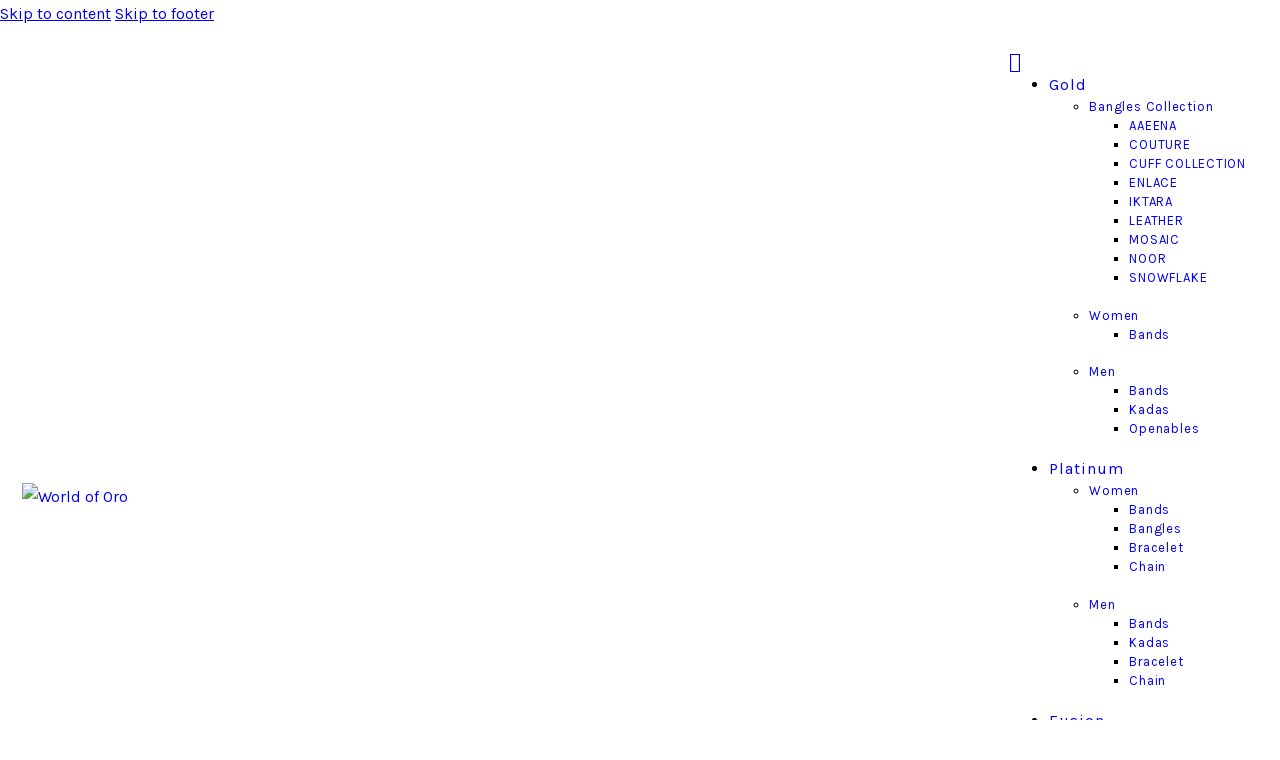

--- FILE ---
content_type: text/html; charset=UTF-8
request_url: https://www.worldoforo.com/our-history/
body_size: 46839
content:
<!DOCTYPE html>
<html lang="en-US" class="no-js
									 scheme_default										">
<head>
					<script>document.documentElement.className = document.documentElement.className + ' yes-js js_active js'</script>
						<meta charset="UTF-8">
		<meta name="viewport" content="width=device-width, initial-scale=1, maximum-scale=1">
		<meta name="format-detection" content="telephone=no">
		<link rel="profile" href="//gmpg.org/xfn/11">
		<title>Our History &#8211; World of Oro</title>
<meta name='robots' content='max-image-preview:large' />
<link rel='dns-prefetch' href='//fonts.googleapis.com' />
<link rel='dns-prefetch' href='//www.googletagmanager.com' />
<link rel="alternate" type="application/rss+xml" title="World of Oro &raquo; Feed" href="https://www.worldoforo.com/feed/" />
<link rel="alternate" type="application/rss+xml" title="World of Oro &raquo; Comments Feed" href="https://www.worldoforo.com/comments/feed/" />
			<meta property="og:type" content="article" />
			<meta property="og:url" content="https://www.worldoforo.com/our-history/" />
			<meta property="og:title" content="Our History" />
			<meta property="og:description" content="		
			Reprizo Is the Repair Service You Can Trust		
		Reprizo is a family-owned professional watch and jewelry repair store chain located in NewYork. We are experts in fixing and repairing watches from world-renowned brands including Rolex, Breitling, Bell &amp; Ross, and many other brands. We offer a wide range of jewelry services and always provide a" />  
			<script type="text/javascript">
/* <![CDATA[ */
window._wpemojiSettings = {"baseUrl":"https:\/\/s.w.org\/images\/core\/emoji\/15.0.3\/72x72\/","ext":".png","svgUrl":"https:\/\/s.w.org\/images\/core\/emoji\/15.0.3\/svg\/","svgExt":".svg","source":{"concatemoji":"https:\/\/www.worldoforo.com\/wp-includes\/js\/wp-emoji-release.min.js?ver=6.5.7"}};
/*! This file is auto-generated */
!function(i,n){var o,s,e;function c(e){try{var t={supportTests:e,timestamp:(new Date).valueOf()};sessionStorage.setItem(o,JSON.stringify(t))}catch(e){}}function p(e,t,n){e.clearRect(0,0,e.canvas.width,e.canvas.height),e.fillText(t,0,0);var t=new Uint32Array(e.getImageData(0,0,e.canvas.width,e.canvas.height).data),r=(e.clearRect(0,0,e.canvas.width,e.canvas.height),e.fillText(n,0,0),new Uint32Array(e.getImageData(0,0,e.canvas.width,e.canvas.height).data));return t.every(function(e,t){return e===r[t]})}function u(e,t,n){switch(t){case"flag":return n(e,"\ud83c\udff3\ufe0f\u200d\u26a7\ufe0f","\ud83c\udff3\ufe0f\u200b\u26a7\ufe0f")?!1:!n(e,"\ud83c\uddfa\ud83c\uddf3","\ud83c\uddfa\u200b\ud83c\uddf3")&&!n(e,"\ud83c\udff4\udb40\udc67\udb40\udc62\udb40\udc65\udb40\udc6e\udb40\udc67\udb40\udc7f","\ud83c\udff4\u200b\udb40\udc67\u200b\udb40\udc62\u200b\udb40\udc65\u200b\udb40\udc6e\u200b\udb40\udc67\u200b\udb40\udc7f");case"emoji":return!n(e,"\ud83d\udc26\u200d\u2b1b","\ud83d\udc26\u200b\u2b1b")}return!1}function f(e,t,n){var r="undefined"!=typeof WorkerGlobalScope&&self instanceof WorkerGlobalScope?new OffscreenCanvas(300,150):i.createElement("canvas"),a=r.getContext("2d",{willReadFrequently:!0}),o=(a.textBaseline="top",a.font="600 32px Arial",{});return e.forEach(function(e){o[e]=t(a,e,n)}),o}function t(e){var t=i.createElement("script");t.src=e,t.defer=!0,i.head.appendChild(t)}"undefined"!=typeof Promise&&(o="wpEmojiSettingsSupports",s=["flag","emoji"],n.supports={everything:!0,everythingExceptFlag:!0},e=new Promise(function(e){i.addEventListener("DOMContentLoaded",e,{once:!0})}),new Promise(function(t){var n=function(){try{var e=JSON.parse(sessionStorage.getItem(o));if("object"==typeof e&&"number"==typeof e.timestamp&&(new Date).valueOf()<e.timestamp+604800&&"object"==typeof e.supportTests)return e.supportTests}catch(e){}return null}();if(!n){if("undefined"!=typeof Worker&&"undefined"!=typeof OffscreenCanvas&&"undefined"!=typeof URL&&URL.createObjectURL&&"undefined"!=typeof Blob)try{var e="postMessage("+f.toString()+"("+[JSON.stringify(s),u.toString(),p.toString()].join(",")+"));",r=new Blob([e],{type:"text/javascript"}),a=new Worker(URL.createObjectURL(r),{name:"wpTestEmojiSupports"});return void(a.onmessage=function(e){c(n=e.data),a.terminate(),t(n)})}catch(e){}c(n=f(s,u,p))}t(n)}).then(function(e){for(var t in e)n.supports[t]=e[t],n.supports.everything=n.supports.everything&&n.supports[t],"flag"!==t&&(n.supports.everythingExceptFlag=n.supports.everythingExceptFlag&&n.supports[t]);n.supports.everythingExceptFlag=n.supports.everythingExceptFlag&&!n.supports.flag,n.DOMReady=!1,n.readyCallback=function(){n.DOMReady=!0}}).then(function(){return e}).then(function(){var e;n.supports.everything||(n.readyCallback(),(e=n.source||{}).concatemoji?t(e.concatemoji):e.wpemoji&&e.twemoji&&(t(e.twemoji),t(e.wpemoji)))}))}((window,document),window._wpemojiSettings);
/* ]]> */
</script>
<link property="stylesheet" rel='stylesheet' id='litespeed-cache-dummy-css' href='https://www.worldoforo.com/wp-content/plugins/litespeed-cache/assets/css/litespeed-dummy.css?ver=6.5.7' type='text/css' media='all' />
<link property="stylesheet" rel='stylesheet' id='trx_addons-icons-css' href='https://www.worldoforo.com/wp-content/plugins/trx_addons/css/font-icons/css/trx_addons_icons.css?reload=1491548435' type='text/css' media='all' />
<style id='wp-emoji-styles-inline-css' type='text/css'>

	img.wp-smiley, img.emoji {
		display: inline !important;
		border: none !important;
		box-shadow: none !important;
		height: 1em !important;
		width: 1em !important;
		margin: 0 0.07em !important;
		vertical-align: -0.1em !important;
		background: none !important;
		padding: 0 !important;
	}
</style>
<link property="stylesheet" rel='stylesheet' id='jquery-selectBox-css' href='https://www.worldoforo.com/wp-content/plugins/yith-woocommerce-wishlist/assets/css/jquery.selectBox.css?ver=1.2.0' type='text/css' media='all' />
<link property="stylesheet" rel='stylesheet' id='yith-wcwl-font-awesome-css' href='https://www.worldoforo.com/wp-content/plugins/yith-woocommerce-wishlist/assets/css/font-awesome.css?ver=4.7.0' type='text/css' media='all' />
<link property="stylesheet" rel='stylesheet' id='woocommerce_prettyPhoto_css-css' href='//www.worldoforo.com/wp-content/plugins/woocommerce/assets/css/prettyPhoto.css?ver=3.1.6' type='text/css' media='all' />
<link property="stylesheet" rel='stylesheet' id='yith-wcwl-main-css' href='https://www.worldoforo.com/wp-content/plugins/yith-woocommerce-wishlist/assets/css/style.css?ver=3.35.0' type='text/css' media='all' />
<style id='classic-theme-styles-inline-css' type='text/css'>
/*! This file is auto-generated */
.wp-block-button__link{color:#fff;background-color:#32373c;border-radius:9999px;box-shadow:none;text-decoration:none;padding:calc(.667em + 2px) calc(1.333em + 2px);font-size:1.125em}.wp-block-file__button{background:#32373c;color:#fff;text-decoration:none}
</style>
<style id='global-styles-inline-css' type='text/css'>
body{--wp--preset--color--black: #000000;--wp--preset--color--cyan-bluish-gray: #abb8c3;--wp--preset--color--white: #ffffff;--wp--preset--color--pale-pink: #f78da7;--wp--preset--color--vivid-red: #cf2e2e;--wp--preset--color--luminous-vivid-orange: #ff6900;--wp--preset--color--luminous-vivid-amber: #fcb900;--wp--preset--color--light-green-cyan: #7bdcb5;--wp--preset--color--vivid-green-cyan: #00d084;--wp--preset--color--pale-cyan-blue: #8ed1fc;--wp--preset--color--vivid-cyan-blue: #0693e3;--wp--preset--color--vivid-purple: #9b51e0;--wp--preset--color--bg-color: #FFFFFF;--wp--preset--color--bd-color: #D7D6D5;--wp--preset--color--text-dark: #242424;--wp--preset--color--text-light: #989898;--wp--preset--color--text-link: #AF7F66;--wp--preset--color--text-hover: #242424;--wp--preset--color--text-link-2: #D7D6D5;--wp--preset--color--text-hover-2: #242424;--wp--preset--color--text-link-3: #868686;--wp--preset--color--text-hover-3: #272626;--wp--preset--gradient--vivid-cyan-blue-to-vivid-purple: linear-gradient(135deg,rgba(6,147,227,1) 0%,rgb(155,81,224) 100%);--wp--preset--gradient--light-green-cyan-to-vivid-green-cyan: linear-gradient(135deg,rgb(122,220,180) 0%,rgb(0,208,130) 100%);--wp--preset--gradient--luminous-vivid-amber-to-luminous-vivid-orange: linear-gradient(135deg,rgba(252,185,0,1) 0%,rgba(255,105,0,1) 100%);--wp--preset--gradient--luminous-vivid-orange-to-vivid-red: linear-gradient(135deg,rgba(255,105,0,1) 0%,rgb(207,46,46) 100%);--wp--preset--gradient--very-light-gray-to-cyan-bluish-gray: linear-gradient(135deg,rgb(238,238,238) 0%,rgb(169,184,195) 100%);--wp--preset--gradient--cool-to-warm-spectrum: linear-gradient(135deg,rgb(74,234,220) 0%,rgb(151,120,209) 20%,rgb(207,42,186) 40%,rgb(238,44,130) 60%,rgb(251,105,98) 80%,rgb(254,248,76) 100%);--wp--preset--gradient--blush-light-purple: linear-gradient(135deg,rgb(255,206,236) 0%,rgb(152,150,240) 100%);--wp--preset--gradient--blush-bordeaux: linear-gradient(135deg,rgb(254,205,165) 0%,rgb(254,45,45) 50%,rgb(107,0,62) 100%);--wp--preset--gradient--luminous-dusk: linear-gradient(135deg,rgb(255,203,112) 0%,rgb(199,81,192) 50%,rgb(65,88,208) 100%);--wp--preset--gradient--pale-ocean: linear-gradient(135deg,rgb(255,245,203) 0%,rgb(182,227,212) 50%,rgb(51,167,181) 100%);--wp--preset--gradient--electric-grass: linear-gradient(135deg,rgb(202,248,128) 0%,rgb(113,206,126) 100%);--wp--preset--gradient--midnight: linear-gradient(135deg,rgb(2,3,129) 0%,rgb(40,116,252) 100%);--wp--preset--font-size--small: 13px;--wp--preset--font-size--medium: 20px;--wp--preset--font-size--large: 36px;--wp--preset--font-size--x-large: 42px;--wp--preset--spacing--20: 0.44rem;--wp--preset--spacing--30: 0.67rem;--wp--preset--spacing--40: 1rem;--wp--preset--spacing--50: 1.5rem;--wp--preset--spacing--60: 2.25rem;--wp--preset--spacing--70: 3.38rem;--wp--preset--spacing--80: 5.06rem;--wp--preset--shadow--natural: 6px 6px 9px rgba(0, 0, 0, 0.2);--wp--preset--shadow--deep: 12px 12px 50px rgba(0, 0, 0, 0.4);--wp--preset--shadow--sharp: 6px 6px 0px rgba(0, 0, 0, 0.2);--wp--preset--shadow--outlined: 6px 6px 0px -3px rgba(255, 255, 255, 1), 6px 6px rgba(0, 0, 0, 1);--wp--preset--shadow--crisp: 6px 6px 0px rgba(0, 0, 0, 1);}:where(.is-layout-flex){gap: 0.5em;}:where(.is-layout-grid){gap: 0.5em;}body .is-layout-flex{display: flex;}body .is-layout-flex{flex-wrap: wrap;align-items: center;}body .is-layout-flex > *{margin: 0;}body .is-layout-grid{display: grid;}body .is-layout-grid > *{margin: 0;}:where(.wp-block-columns.is-layout-flex){gap: 2em;}:where(.wp-block-columns.is-layout-grid){gap: 2em;}:where(.wp-block-post-template.is-layout-flex){gap: 1.25em;}:where(.wp-block-post-template.is-layout-grid){gap: 1.25em;}.has-black-color{color: var(--wp--preset--color--black) !important;}.has-cyan-bluish-gray-color{color: var(--wp--preset--color--cyan-bluish-gray) !important;}.has-white-color{color: var(--wp--preset--color--white) !important;}.has-pale-pink-color{color: var(--wp--preset--color--pale-pink) !important;}.has-vivid-red-color{color: var(--wp--preset--color--vivid-red) !important;}.has-luminous-vivid-orange-color{color: var(--wp--preset--color--luminous-vivid-orange) !important;}.has-luminous-vivid-amber-color{color: var(--wp--preset--color--luminous-vivid-amber) !important;}.has-light-green-cyan-color{color: var(--wp--preset--color--light-green-cyan) !important;}.has-vivid-green-cyan-color{color: var(--wp--preset--color--vivid-green-cyan) !important;}.has-pale-cyan-blue-color{color: var(--wp--preset--color--pale-cyan-blue) !important;}.has-vivid-cyan-blue-color{color: var(--wp--preset--color--vivid-cyan-blue) !important;}.has-vivid-purple-color{color: var(--wp--preset--color--vivid-purple) !important;}.has-black-background-color{background-color: var(--wp--preset--color--black) !important;}.has-cyan-bluish-gray-background-color{background-color: var(--wp--preset--color--cyan-bluish-gray) !important;}.has-white-background-color{background-color: var(--wp--preset--color--white) !important;}.has-pale-pink-background-color{background-color: var(--wp--preset--color--pale-pink) !important;}.has-vivid-red-background-color{background-color: var(--wp--preset--color--vivid-red) !important;}.has-luminous-vivid-orange-background-color{background-color: var(--wp--preset--color--luminous-vivid-orange) !important;}.has-luminous-vivid-amber-background-color{background-color: var(--wp--preset--color--luminous-vivid-amber) !important;}.has-light-green-cyan-background-color{background-color: var(--wp--preset--color--light-green-cyan) !important;}.has-vivid-green-cyan-background-color{background-color: var(--wp--preset--color--vivid-green-cyan) !important;}.has-pale-cyan-blue-background-color{background-color: var(--wp--preset--color--pale-cyan-blue) !important;}.has-vivid-cyan-blue-background-color{background-color: var(--wp--preset--color--vivid-cyan-blue) !important;}.has-vivid-purple-background-color{background-color: var(--wp--preset--color--vivid-purple) !important;}.has-black-border-color{border-color: var(--wp--preset--color--black) !important;}.has-cyan-bluish-gray-border-color{border-color: var(--wp--preset--color--cyan-bluish-gray) !important;}.has-white-border-color{border-color: var(--wp--preset--color--white) !important;}.has-pale-pink-border-color{border-color: var(--wp--preset--color--pale-pink) !important;}.has-vivid-red-border-color{border-color: var(--wp--preset--color--vivid-red) !important;}.has-luminous-vivid-orange-border-color{border-color: var(--wp--preset--color--luminous-vivid-orange) !important;}.has-luminous-vivid-amber-border-color{border-color: var(--wp--preset--color--luminous-vivid-amber) !important;}.has-light-green-cyan-border-color{border-color: var(--wp--preset--color--light-green-cyan) !important;}.has-vivid-green-cyan-border-color{border-color: var(--wp--preset--color--vivid-green-cyan) !important;}.has-pale-cyan-blue-border-color{border-color: var(--wp--preset--color--pale-cyan-blue) !important;}.has-vivid-cyan-blue-border-color{border-color: var(--wp--preset--color--vivid-cyan-blue) !important;}.has-vivid-purple-border-color{border-color: var(--wp--preset--color--vivid-purple) !important;}.has-vivid-cyan-blue-to-vivid-purple-gradient-background{background: var(--wp--preset--gradient--vivid-cyan-blue-to-vivid-purple) !important;}.has-light-green-cyan-to-vivid-green-cyan-gradient-background{background: var(--wp--preset--gradient--light-green-cyan-to-vivid-green-cyan) !important;}.has-luminous-vivid-amber-to-luminous-vivid-orange-gradient-background{background: var(--wp--preset--gradient--luminous-vivid-amber-to-luminous-vivid-orange) !important;}.has-luminous-vivid-orange-to-vivid-red-gradient-background{background: var(--wp--preset--gradient--luminous-vivid-orange-to-vivid-red) !important;}.has-very-light-gray-to-cyan-bluish-gray-gradient-background{background: var(--wp--preset--gradient--very-light-gray-to-cyan-bluish-gray) !important;}.has-cool-to-warm-spectrum-gradient-background{background: var(--wp--preset--gradient--cool-to-warm-spectrum) !important;}.has-blush-light-purple-gradient-background{background: var(--wp--preset--gradient--blush-light-purple) !important;}.has-blush-bordeaux-gradient-background{background: var(--wp--preset--gradient--blush-bordeaux) !important;}.has-luminous-dusk-gradient-background{background: var(--wp--preset--gradient--luminous-dusk) !important;}.has-pale-ocean-gradient-background{background: var(--wp--preset--gradient--pale-ocean) !important;}.has-electric-grass-gradient-background{background: var(--wp--preset--gradient--electric-grass) !important;}.has-midnight-gradient-background{background: var(--wp--preset--gradient--midnight) !important;}.has-small-font-size{font-size: var(--wp--preset--font-size--small) !important;}.has-medium-font-size{font-size: var(--wp--preset--font-size--medium) !important;}.has-large-font-size{font-size: var(--wp--preset--font-size--large) !important;}.has-x-large-font-size{font-size: var(--wp--preset--font-size--x-large) !important;}
.wp-block-navigation a:where(:not(.wp-element-button)){color: inherit;}
:where(.wp-block-post-template.is-layout-flex){gap: 1.25em;}:where(.wp-block-post-template.is-layout-grid){gap: 1.25em;}
:where(.wp-block-columns.is-layout-flex){gap: 2em;}:where(.wp-block-columns.is-layout-grid){gap: 2em;}
.wp-block-pullquote{font-size: 1.5em;line-height: 1.6;}
</style>
<link property="stylesheet" rel='stylesheet' id='contact-form-7-css' href='https://www.worldoforo.com/wp-content/plugins/contact-form-7/includes/css/styles.css?ver=5.9.6' type='text/css' media='all' />
<link property="stylesheet" rel='stylesheet' id='magnific-popup-css' href='https://www.worldoforo.com/wp-content/plugins/trx_addons/js/magnific/magnific-popup.min.css?reload=1751654015' type='text/css' media='all' />
<link property="stylesheet" rel='stylesheet' id='woocommerce-layout-css' href='https://www.worldoforo.com/wp-content/plugins/woocommerce/assets/css/woocommerce-layout.css?ver=9.0.3' type='text/css' media='all' />
<link property="stylesheet" rel='stylesheet' id='woocommerce-smallscreen-css' href='https://www.worldoforo.com/wp-content/plugins/woocommerce/assets/css/woocommerce-smallscreen.css?ver=9.0.3' type='text/css' media='only screen and (max-width: 768px)' />
<link property="stylesheet" rel='stylesheet' id='woocommerce-general-css' href='https://www.worldoforo.com/wp-content/plugins/woocommerce/assets/css/woocommerce.css?ver=9.0.3' type='text/css' media='all' />
<style id='woocommerce-inline-inline-css' type='text/css'>
.woocommerce form .form-row .required { visibility: visible; }
</style>
<link property="stylesheet" rel='stylesheet' id='jquery-colorbox-css' href='https://www.worldoforo.com/wp-content/plugins/yith-woocommerce-compare/assets/css/colorbox.css?ver=1.4.21' type='text/css' media='all' />
<link property="stylesheet" rel='stylesheet' id='reprizo-parent-style-css' href='https://www.worldoforo.com/wp-content/themes/reprizo/style.css?ver=6.5.7&#038;reload=326489539' type='text/css' media='all' />
<link property="stylesheet" rel='stylesheet' id='dflip-style-css' href='https://www.worldoforo.com/wp-content/plugins/3d-flipbook-dflip-lite/assets/css/dflip.min.css?ver=2.2.54' type='text/css' media='all' />
<link property="stylesheet" rel='stylesheet' id='elementor-icons-css' href='https://www.worldoforo.com/wp-content/plugins/elementor/assets/lib/eicons/css/elementor-icons.min.css?ver=5.30.0' type='text/css' media='all' />
<link property="stylesheet" rel='stylesheet' id='elementor-frontend-css' href='https://www.worldoforo.com/wp-content/plugins/elementor/assets/css/frontend.min.css?ver=3.22.2' type='text/css' media='all' />
<style id='elementor-frontend-inline-css' type='text/css'>
.elementor-kit-1164{--e-global-color-primary:#6EC1E4;--e-global-color-secondary:#54595F;--e-global-color-text:#7A7A7A;--e-global-color-accent:#61CE70;--e-global-color-566b334b:#4054B2;--e-global-color-8636e7d:#23A455;--e-global-color-2fa0cc91:#000;--e-global-color-3d451bc2:#FFF;--e-global-typography-primary-font-family:"Roboto";--e-global-typography-primary-font-weight:600;--e-global-typography-secondary-font-family:"Roboto Slab";--e-global-typography-secondary-font-weight:400;--e-global-typography-text-font-family:"Roboto";--e-global-typography-text-font-weight:400;--e-global-typography-accent-font-family:"Roboto";--e-global-typography-accent-font-weight:500;}.elementor-section.elementor-section-boxed > .elementor-container{max-width:1200px;}.e-con{--container-max-width:1200px;}.elementor-widget:not(:last-child){margin-block-end:20px;}.elementor-element{--widgets-spacing:20px 20px;}{}.sc_layouts_title_caption{display:var(--page-title-display);}.elementor-kit-1164 e-page-transition{background-color:#FFBC7D;}@media(max-width:1024px){.elementor-section.elementor-section-boxed > .elementor-container{max-width:1024px;}.e-con{--container-max-width:1024px;}}@media(max-width:767px){.elementor-section.elementor-section-boxed > .elementor-container{max-width:767px;}.e-con{--container-max-width:767px;}}
.elementor-98 .elementor-element.elementor-element-3f29cd71 .trx_addons_bg_text{z-index:0;}.elementor-98 .elementor-element.elementor-element-3f29cd71 .trx_addons_bg_text.trx_addons_marquee_wrap .trx_addons_marquee_element{padding-right:50px;}.elementor-98 .elementor-element.elementor-element-5f8a40f4{--spacer-size:100px;}.elementor-98 .elementor-element.elementor-element-e198514 .trx_addons_bg_text{z-index:0;}.elementor-98 .elementor-element.elementor-element-e198514 .trx_addons_bg_text.trx_addons_marquee_wrap .trx_addons_marquee_element{padding-right:50px;}.elementor-98 .elementor-element.elementor-element-7daf862:not(.elementor-motion-effects-element-type-background) > .elementor-widget-wrap, .elementor-98 .elementor-element.elementor-element-7daf862 > .elementor-widget-wrap > .elementor-motion-effects-container > .elementor-motion-effects-layer{background-position:center center;background-repeat:no-repeat;background-size:cover;}.elementor-98 .elementor-element.elementor-element-7daf862 > .elementor-element-populated{transition:background 0.3s, border 0.3s, border-radius 0.3s, box-shadow 0.3s;}.elementor-98 .elementor-element.elementor-element-7daf862 > .elementor-element-populated > .elementor-background-overlay{transition:background 0.3s, border-radius 0.3s, opacity 0.3s;}.elementor-98 .elementor-element.elementor-element-46ef7db > .elementor-element-populated.elementor-column-wrap{padding:96px 70px 96px 186px;}.elementor-98 .elementor-element.elementor-element-89c3ff4 .sc_item_title_text{-webkit-text-stroke-width:0px;}.elementor-98 .elementor-element.elementor-element-89c3ff4 .sc_item_title_text2{-webkit-text-stroke-width:0px;}.elementor-98 .elementor-element.elementor-element-c9e5c46{--spacer-size:30px;}.elementor-98 .elementor-element.elementor-element-5961b11{--spacer-size:30px;}.elementor-98 .elementor-element.elementor-element-5e9182b{text-align:left;}.elementor-98 .elementor-element.elementor-element-464ce60 .trx_addons_bg_text{z-index:0;}.elementor-98 .elementor-element.elementor-element-464ce60 .trx_addons_bg_text.trx_addons_marquee_wrap .trx_addons_marquee_element{padding-right:50px;}.elementor-98 .elementor-element.elementor-element-83f307b:not(.elementor-motion-effects-element-type-background) > .elementor-widget-wrap, .elementor-98 .elementor-element.elementor-element-83f307b > .elementor-widget-wrap > .elementor-motion-effects-container > .elementor-motion-effects-layer{background-position:center center;background-repeat:no-repeat;background-size:cover;}.elementor-98 .elementor-element.elementor-element-83f307b > .elementor-element-populated{transition:background 0.3s, border 0.3s, border-radius 0.3s, box-shadow 0.3s;}.elementor-98 .elementor-element.elementor-element-83f307b > .elementor-element-populated > .elementor-background-overlay{transition:background 0.3s, border-radius 0.3s, opacity 0.3s;}.elementor-98 .elementor-element.elementor-element-535ef73 > .elementor-element-populated.elementor-column-wrap{padding:60px 60px 60px 60px;}.elementor-98 .elementor-element.elementor-element-c2dff70 .sc_item_title_text{-webkit-text-stroke-width:0px;}.elementor-98 .elementor-element.elementor-element-c2dff70 .sc_item_title_text2{-webkit-text-stroke-width:0px;}.elementor-98 .elementor-element.elementor-element-7bd197d{--spacer-size:30px;}.elementor-98 .elementor-element.elementor-element-94b34bb{--spacer-size:30px;}.elementor-98 .elementor-element.elementor-element-65e3658{text-align:left;}.elementor-98 .elementor-element.elementor-element-9d29641 .trx_addons_bg_text{z-index:0;}.elementor-98 .elementor-element.elementor-element-9d29641 .trx_addons_bg_text.trx_addons_marquee_wrap .trx_addons_marquee_element{padding-right:50px;}.elementor-98 .elementor-element.elementor-element-7873664{--spacer-size:100px;}.elementor-98 .elementor-element.elementor-element-0ab7e5b:not(.elementor-motion-effects-element-type-background), .elementor-98 .elementor-element.elementor-element-0ab7e5b > .elementor-motion-effects-container > .elementor-motion-effects-layer{background-color:#F8F7F6;}.elementor-98 .elementor-element.elementor-element-0ab7e5b .trx_addons_bg_text{z-index:0;}.elementor-98 .elementor-element.elementor-element-0ab7e5b .trx_addons_bg_text.trx_addons_marquee_wrap .trx_addons_marquee_element{padding-right:50px;}.elementor-98 .elementor-element.elementor-element-0ab7e5b{transition:background 0.3s, border 0.3s, border-radius 0.3s, box-shadow 0.3s;}.elementor-98 .elementor-element.elementor-element-0ab7e5b > .elementor-background-overlay{transition:background 0.3s, border-radius 0.3s, opacity 0.3s;}.elementor-98 .elementor-element.elementor-element-a8dc62a{--spacer-size:100px;}.elementor-98 .elementor-element.elementor-element-0efdeb4:not(.elementor-motion-effects-element-type-background), .elementor-98 .elementor-element.elementor-element-0efdeb4 > .elementor-motion-effects-container > .elementor-motion-effects-layer{background-color:#F8F7F6;}.elementor-98 .elementor-element.elementor-element-0efdeb4 .trx_addons_bg_text{z-index:0;}.elementor-98 .elementor-element.elementor-element-0efdeb4 .trx_addons_bg_text.trx_addons_marquee_wrap .trx_addons_marquee_element{padding-right:50px;}.elementor-98 .elementor-element.elementor-element-0efdeb4{transition:background 0.3s, border 0.3s, border-radius 0.3s, box-shadow 0.3s;}.elementor-98 .elementor-element.elementor-element-0efdeb4 > .elementor-background-overlay{transition:background 0.3s, border-radius 0.3s, opacity 0.3s;}.elementor-98 .elementor-element.elementor-element-eb4748a{--spacer-size:30px;}.elementor-98 .elementor-element.elementor-element-2258c7b{--spacer-size:30px;}.elementor-98 .elementor-element.elementor-element-62833e0{--spacer-size:30px;}.elementor-98 .elementor-element.elementor-element-1d90d31{--spacer-size:30px;}.elementor-98 .elementor-element.elementor-element-5fec70d:not(.elementor-motion-effects-element-type-background), .elementor-98 .elementor-element.elementor-element-5fec70d > .elementor-motion-effects-container > .elementor-motion-effects-layer{background-color:#F8F7F6;}.elementor-98 .elementor-element.elementor-element-5fec70d .trx_addons_bg_text{z-index:0;}.elementor-98 .elementor-element.elementor-element-5fec70d .trx_addons_bg_text.trx_addons_marquee_wrap .trx_addons_marquee_element{padding-right:50px;}.elementor-98 .elementor-element.elementor-element-5fec70d{transition:background 0.3s, border 0.3s, border-radius 0.3s, box-shadow 0.3s;}.elementor-98 .elementor-element.elementor-element-5fec70d > .elementor-background-overlay{transition:background 0.3s, border-radius 0.3s, opacity 0.3s;}.elementor-98 .elementor-element.elementor-element-4259b8c{--spacer-size:100px;}.elementor-98 .elementor-element.elementor-element-36caa3b .trx_addons_bg_text{z-index:0;}.elementor-98 .elementor-element.elementor-element-36caa3b .trx_addons_bg_text.trx_addons_marquee_wrap .trx_addons_marquee_element{padding-right:50px;}.elementor-98 .elementor-element.elementor-element-0c0807b{--spacer-size:100px;}.elementor-98 .elementor-element.elementor-element-2da6c38 .trx_addons_bg_text{z-index:0;}.elementor-98 .elementor-element.elementor-element-2da6c38 .trx_addons_bg_text.trx_addons_marquee_wrap .trx_addons_marquee_element{padding-right:50px;}.elementor-98 .elementor-element.elementor-element-40939d45 .sc_item_title_text{-webkit-text-stroke-width:0px;}.elementor-98 .elementor-element.elementor-element-40939d45 .sc_item_title_text2{-webkit-text-stroke-width:0px;}.elementor-98 .elementor-element.elementor-element-246b4d8{--spacer-size:30px;}.elementor-98 .elementor-element.elementor-element-63a529bc{text-align:center;}.elementor-98 .elementor-element.elementor-element-63a529bc > .elementor-widget-container{padding:0% 25% 0% 25%;}.elementor-98 .elementor-element.elementor-element-76e039a{--spacer-size:30px;}.elementor-98 .elementor-element.elementor-element-5c5ad8d2 .trx_addons_bg_text{z-index:0;}.elementor-98 .elementor-element.elementor-element-5c5ad8d2 .trx_addons_bg_text.trx_addons_marquee_wrap .trx_addons_marquee_element{padding-right:50px;}.elementor-98 .elementor-element.elementor-element-751d9811 .sc_item_title_text{-webkit-text-stroke-width:0px;}.elementor-98 .elementor-element.elementor-element-751d9811 .sc_item_title_text2{-webkit-text-stroke-width:0px;}.elementor-98 .elementor-element.elementor-element-6d26d1f .trx_addons_bg_text{z-index:0;}.elementor-98 .elementor-element.elementor-element-6d26d1f .trx_addons_bg_text.trx_addons_marquee_wrap .trx_addons_marquee_element{padding-right:50px;}.elementor-98 .elementor-element.elementor-element-efce073{--spacer-size:100px;}.elementor-98 .elementor-element.elementor-element-7550f15 .trx_addons_bg_text{z-index:0;}.elementor-98 .elementor-element.elementor-element-7550f15 .trx_addons_bg_text.trx_addons_marquee_wrap .trx_addons_marquee_element{padding-right:50px;}.elementor-98 .elementor-element.elementor-element-cdef71e .sc_item_title_text{-webkit-text-stroke-width:0px;}.elementor-98 .elementor-element.elementor-element-cdef71e .sc_item_title_text2{-webkit-text-stroke-width:0px;}.elementor-98 .elementor-element.elementor-element-74b1bfd{--spacer-size:50px;}.elementor-98 .elementor-element.elementor-element-d7246bf{--spacer-size:100px;}.elementor-98 .elementor-element.elementor-element-f9be5b6 .trx_addons_bg_text{z-index:0;}.elementor-98 .elementor-element.elementor-element-f9be5b6 .trx_addons_bg_text.trx_addons_marquee_wrap .trx_addons_marquee_element{padding-right:50px;}.elementor-98 .elementor-element.elementor-element-f9be5b6{padding:0px 0px 0px 10px;}.elementor-98 .elementor-element.elementor-element-9b23d9c > .elementor-element-populated.elementor-column-wrap{padding:0% 30% 0% 0%;}.elementor-98 .elementor-element.elementor-element-f2bfdb2 .sc_item_title_text{-webkit-text-stroke-width:0px;}.elementor-98 .elementor-element.elementor-element-f2bfdb2 .sc_item_title_text2{-webkit-text-stroke-width:0px;}.elementor-98 .elementor-element.elementor-element-f70e833{--spacer-size:50px;}.elementor-98 .elementor-element.elementor-element-6b2b00b .sc_googlemap{width:100%;height:574px;}.elementor-98 .elementor-element.elementor-element-6b2b00b .sc_item_title_text{-webkit-text-stroke-width:0px;}.elementor-98 .elementor-element.elementor-element-6b2b00b .sc_item_title_text2{-webkit-text-stroke-width:0px;}.elementor-98 .elementor-element.elementor-element-9b92eb6 .trx_addons_bg_text{z-index:0;}.elementor-98 .elementor-element.elementor-element-9b92eb6 .trx_addons_bg_text.trx_addons_marquee_wrap .trx_addons_marquee_element{padding-right:50px;}.elementor-98 .elementor-element.elementor-element-af08386{--spacer-size:100px;}@media(max-width:1024px) and (min-width:768px){.elementor-98 .elementor-element.elementor-element-7daf862{width:50%;}.elementor-98 .elementor-element.elementor-element-46ef7db{width:50%;}.elementor-98 .elementor-element.elementor-element-83f307b{width:50%;}.elementor-98 .elementor-element.elementor-element-535ef73{width:50%;}.elementor-98 .elementor-element.elementor-element-9b23d9c{width:100%;}.elementor-98 .elementor-element.elementor-element-b1e9016{width:100%;}}@media(max-width:1024px){.elementor-98 .elementor-element.elementor-element-5f8a40f4{--spacer-size:80px;}.elementor-98 .elementor-element.elementor-element-7daf862:not(.elementor-motion-effects-element-type-background) > .elementor-widget-wrap, .elementor-98 .elementor-element.elementor-element-7daf862 > .elementor-widget-wrap > .elementor-motion-effects-container > .elementor-motion-effects-layer{background-position:center center;background-repeat:no-repeat;background-size:cover;}.elementor-98 .elementor-element.elementor-element-46ef7db > .elementor-element-populated.elementor-column-wrap{padding:11% 3% 11% 22%;}.elementor-98 .elementor-element.elementor-element-83f307b:not(.elementor-motion-effects-element-type-background) > .elementor-widget-wrap, .elementor-98 .elementor-element.elementor-element-83f307b > .elementor-widget-wrap > .elementor-motion-effects-container > .elementor-motion-effects-layer{background-position:center center;background-repeat:no-repeat;background-size:cover;}.elementor-98 .elementor-element.elementor-element-535ef73 > .elementor-element-populated.elementor-column-wrap{padding:40px 40px 40px 40px;}.elementor-98 .elementor-element.elementor-element-7873664{--spacer-size:80px;}.elementor-98 .elementor-element.elementor-element-a8dc62a{--spacer-size:80px;}.elementor-98 .elementor-element.elementor-element-4259b8c{--spacer-size:80px;}.elementor-98 .elementor-element.elementor-element-0c0807b{--spacer-size:80px;}.elementor-98 .elementor-element.elementor-element-63a529bc > .elementor-widget-container{padding:0% 10% 0% 10%;}.elementor-98 .elementor-element.elementor-element-efce073{--spacer-size:80px;}.elementor-98 .elementor-element.elementor-element-d7246bf{--spacer-size:80px;}.elementor-98 .elementor-element.elementor-element-f9be5b6{padding:0px 0px 0px 0px;}.elementor-98 .elementor-element.elementor-element-af08386{--spacer-size:80px;}}@media(max-width:767px){.elementor-98 .elementor-element.elementor-element-5f8a40f4{--spacer-size:60px;}.elementor-98 .elementor-element.elementor-element-46ef7db > .elementor-element-populated.elementor-column-wrap{padding:40px 40px 40px 40px;}.elementor-98 .elementor-element.elementor-element-535ef73 > .elementor-element-populated.elementor-column-wrap{padding:0px 40px 0px 40px;}.elementor-98 .elementor-element.elementor-element-7873664{--spacer-size:60px;}.elementor-98 .elementor-element.elementor-element-a8dc62a{--spacer-size:60px;}.elementor-98 .elementor-element.elementor-element-4259b8c{--spacer-size:60px;}.elementor-98 .elementor-element.elementor-element-0c0807b{--spacer-size:60px;}.elementor-98 .elementor-element.elementor-element-63a529bc > .elementor-widget-container{padding:0% 0% 0% 0%;}.elementor-98 .elementor-element.elementor-element-efce073{--spacer-size:60px;}.elementor-98 .elementor-element.elementor-element-7550f15{padding:0px 40px 0px 40px;}.elementor-98 .elementor-element.elementor-element-d7246bf{--spacer-size:60px;}.elementor-98 .elementor-element.elementor-element-af08386{--spacer-size:60px;}}
</style>
<link property="stylesheet" rel='stylesheet' id='swiper-css' href='https://www.worldoforo.com/wp-content/plugins/elementor/assets/lib/swiper/v8/css/swiper.min.css?ver=8.4.5' type='text/css' media='all' />
<link property="stylesheet" rel='stylesheet' id='elementor-pro-css' href='https://www.worldoforo.com/wp-content/plugins/elementor-pro/assets/css/frontend.min.css?ver=3.21.3' type='text/css' media='all' />
<link property="stylesheet" rel='stylesheet' id='font-awesome-5-all-css' href='https://www.worldoforo.com/wp-content/plugins/elementor/assets/lib/font-awesome/css/all.min.css?ver=3.22.2' type='text/css' media='all' />
<link property="stylesheet" rel='stylesheet' id='font-awesome-4-shim-css' href='https://www.worldoforo.com/wp-content/plugins/elementor/assets/lib/font-awesome/css/v4-shims.min.css?ver=3.22.2' type='text/css' media='all' />
<link property="stylesheet" rel='stylesheet' id='trx_addons-css' href='https://www.worldoforo.com/wp-content/plugins/trx_addons/css/trx_addons.front.css?reload=1370299063' type='text/css' media='all' />
<link property="stylesheet" rel='stylesheet' id='trx_addons-hovers-css' href='https://www.worldoforo.com/wp-content/plugins/trx_addons/css/trx_addons.hovers.css?reload=940507133' type='text/css' media='all' />
<link property="stylesheet" rel='stylesheet' id='trx_addons-animations-css' href='https://www.worldoforo.com/wp-content/plugins/trx_addons/css/trx_addons.animations.css?reload=719022596' type='text/css' media='all' />
<link property="stylesheet" rel='stylesheet' id='trx_addons-editor-css' href='https://www.worldoforo.com/wp-content/plugins/trx_addons/components/editor/css/trx_addons.editor.css?reload=175708518' type='text/css' media='all' />
<link property="stylesheet" rel='stylesheet' id='trx_addons-extended-taxonomy-css' href='https://www.worldoforo.com/wp-content/plugins/trx_addons/components/extended-taxonomy/css/extended-taxonomy.css?reload=1015338353' type='text/css' media='all' />
<link property="stylesheet" rel='stylesheet' id='trx_addons-reviews-css' href='https://www.worldoforo.com/wp-content/plugins/trx_addons/components/reviews/reviews.css?reload=1474826486' type='text/css' media='all' />
<link property="stylesheet" rel='stylesheet' id='trx_addons-sc-css' href='https://www.worldoforo.com/wp-content/plugins/trx_addons/components/shortcodes/shortcodes.css?reload=961268837' type='text/css' media='all' />
<link property="stylesheet" rel='stylesheet' id='trx_addons-sc_googlemap-css' href='https://www.worldoforo.com/wp-content/plugins/trx_addons/components/shortcodes/googlemap/googlemap.css?reload=1858657218' type='text/css' media='all' />
<link property="stylesheet" rel='stylesheet' id='trx_addons-sc_googlemap-responsive-css' href='https://www.worldoforo.com/wp-content/plugins/trx_addons/components/shortcodes/googlemap/googlemap.responsive.css?reload=1159777786' type='text/css' media='(max-width:1023px)' />
<link property="stylesheet" rel='stylesheet' id='trx_addons-elementor-css' href='https://www.worldoforo.com/wp-content/plugins/trx_addons/components/api/elementor/elementor.css?reload=1842456842' type='text/css' media='all' />
<link property="stylesheet" rel='stylesheet' id='trx_addons-gutenberg-css' href='https://www.worldoforo.com/wp-content/plugins/trx_addons/components/api/gutenberg/gutenberg.css?reload=1460286189' type='text/css' media='all' />
<link property="stylesheet" rel='stylesheet' id='trx_addons-cf7-css' href='https://www.worldoforo.com/wp-content/plugins/trx_addons/components/api/contact-form-7/contact-form-7.css?reload=13752306' type='text/css' media='all' />
<link property="stylesheet" rel='stylesheet' id='trx_addons-woocommerce-css' href='https://www.worldoforo.com/wp-content/plugins/trx_addons/components/api/woocommerce/woocommerce.css?reload=1664571547' type='text/css' media='all' />
<link property="stylesheet" rel='stylesheet' id='trx_addons-sc_igenerator-css' href='https://www.worldoforo.com/wp-content/plugins/trx_addons/addons/ai-helper/shortcodes/igenerator/igenerator.css?reload=1166315471' type='text/css' media='all' />
<link property="stylesheet" rel='stylesheet' id='trx_addons-mouse-helper-css' href='https://www.worldoforo.com/wp-content/plugins/trx_addons/addons/mouse-helper/mouse-helper.css?reload=1897240596' type='text/css' media='all' />
<link property="stylesheet" rel='stylesheet' id='trx_addons-cpt_layouts-css' href='https://www.worldoforo.com/wp-content/plugins/trx_addons/components/cpt/layouts/layouts.css?reload=942783120' type='text/css' media='all' />
<link property="stylesheet" rel='stylesheet' id='trx_addons-cpt_services-css' href='https://www.worldoforo.com/wp-content/plugins/trx_addons/components/cpt/services/services.css?reload=627576681' type='text/css' media='all' />
<link property="stylesheet" rel='stylesheet' id='trx_addons-cpt_team-css' href='https://www.worldoforo.com/wp-content/plugins/trx_addons/components/cpt/team/team.css?reload=141414063' type='text/css' media='all' />
<link property="stylesheet" rel='stylesheet' id='trx_addons-cpt_testimonials-css' href='https://www.worldoforo.com/wp-content/plugins/trx_addons/components/cpt/testimonials/testimonials.css?reload=2019047181' type='text/css' media='all' />
<link property="stylesheet" rel='stylesheet' id='trx_addons-sc_action-css' href='https://www.worldoforo.com/wp-content/plugins/trx_addons/components/shortcodes/action/action.css?reload=1589885604' type='text/css' media='all' />
<link property="stylesheet" rel='stylesheet' id='trx_addons-sc_anchor-css' href='https://www.worldoforo.com/wp-content/plugins/trx_addons/components/shortcodes/anchor/anchor.css?reload=1003125579' type='text/css' media='all' />
<link property="stylesheet" rel='stylesheet' id='trx_addons-sc_accordionposts-css' href='https://www.worldoforo.com/wp-content/plugins/trx_addons/components/shortcodes/accordionposts/accordionposts.css?reload=1431458391' type='text/css' media='all' />
<link property="stylesheet" rel='stylesheet' id='trx_addons-sc_blogger-css' href='https://www.worldoforo.com/wp-content/plugins/trx_addons/components/shortcodes/blogger/blogger.css?reload=403710425' type='text/css' media='all' />
<link property="stylesheet" rel='stylesheet' id='trx_addons-sc_button-css' href='https://www.worldoforo.com/wp-content/plugins/trx_addons/components/shortcodes/button/button.css?reload=2084857288' type='text/css' media='all' />
<link property="stylesheet" rel='stylesheet' id='trx_addons-sc_content-css' href='https://www.worldoforo.com/wp-content/plugins/trx_addons/components/shortcodes/content/content.css?reload=1738245252' type='text/css' media='all' />
<link property="stylesheet" rel='stylesheet' id='trx_addons-sc_countdown-css' href='https://www.worldoforo.com/wp-content/plugins/trx_addons/components/shortcodes/countdown/countdown.css?reload=123584425' type='text/css' media='all' />
<link property="stylesheet" rel='stylesheet' id='trx_addons-sc_form-css' href='https://www.worldoforo.com/wp-content/plugins/trx_addons/components/shortcodes/form/form.css?reload=619301718' type='text/css' media='all' />
<link property="stylesheet" rel='stylesheet' id='trx_addons-sc_icons-css' href='https://www.worldoforo.com/wp-content/plugins/trx_addons/components/shortcodes/icons/icons.css?reload=906481090' type='text/css' media='all' />
<link property="stylesheet" rel='stylesheet' id='trx_addons-sc_price-css' href='https://www.worldoforo.com/wp-content/plugins/trx_addons/components/shortcodes/price/price.css?reload=203165881' type='text/css' media='all' />
<link property="stylesheet" rel='stylesheet' id='trx_addons-sc_promo-css' href='https://www.worldoforo.com/wp-content/plugins/trx_addons/components/shortcodes/promo/promo.css?reload=42116349' type='text/css' media='all' />
<link property="stylesheet" rel='stylesheet' id='trx_addons-sc_skills-css' href='https://www.worldoforo.com/wp-content/plugins/trx_addons/components/shortcodes/skills/skills.css?reload=883498983' type='text/css' media='all' />
<link property="stylesheet" rel='stylesheet' id='trx_addons-sc_socials-css' href='https://www.worldoforo.com/wp-content/plugins/trx_addons/components/shortcodes/socials/socials.css?reload=1993669117' type='text/css' media='all' />
<link property="stylesheet" rel='stylesheet' id='trx_addons-sc_supertitle-css' href='https://www.worldoforo.com/wp-content/plugins/trx_addons/components/shortcodes/supertitle/supertitle.css?reload=1487439985' type='text/css' media='all' />
<link property="stylesheet" rel='stylesheet' id='trx_addons-sc_table-css' href='https://www.worldoforo.com/wp-content/plugins/trx_addons/components/shortcodes/table/table.css?reload=723257759' type='text/css' media='all' />
<link property="stylesheet" rel='stylesheet' id='trx_addons-sc_title-css' href='https://www.worldoforo.com/wp-content/plugins/trx_addons/components/shortcodes/title/title.css?reload=1349659102' type='text/css' media='all' />
<link property="stylesheet" rel='stylesheet' id='trx_addons-widget_aboutme-css' href='https://www.worldoforo.com/wp-content/plugins/trx_addons/components/widgets/aboutme/aboutme.css?reload=786343206' type='text/css' media='all' />
<link property="stylesheet" rel='stylesheet' id='trx_addons-widget_audio-css' href='https://www.worldoforo.com/wp-content/plugins/trx_addons/components/widgets/audio/audio.css?reload=164774223' type='text/css' media='all' />
<link property="stylesheet" rel='stylesheet' id='trx_addons-widget_banner-css' href='https://www.worldoforo.com/wp-content/plugins/trx_addons/components/widgets/banner/banner.css?reload=613485582' type='text/css' media='all' />
<link property="stylesheet" rel='stylesheet' id='trx_addons-widget_categories_list-css' href='https://www.worldoforo.com/wp-content/plugins/trx_addons/components/widgets/categories_list/categories_list.css?reload=1447760711' type='text/css' media='all' />
<link property="stylesheet" rel='stylesheet' id='trx_addons-widget_contacts-css' href='https://www.worldoforo.com/wp-content/plugins/trx_addons/components/widgets/contacts/contacts.css?reload=1377924076' type='text/css' media='all' />
<link property="stylesheet" rel='stylesheet' id='trx_addons-widget_custom_links-css' href='https://www.worldoforo.com/wp-content/plugins/trx_addons/components/widgets/custom_links/custom_links.css?reload=1160781207' type='text/css' media='all' />
<link property="stylesheet" rel='stylesheet' id='trx_addons-widget_flickr-css' href='https://www.worldoforo.com/wp-content/plugins/trx_addons/components/widgets/flickr/flickr.css?reload=1996175871' type='text/css' media='all' />
<link property="stylesheet" rel='stylesheet' id='trx_addons-widget_instagram-css' href='https://www.worldoforo.com/wp-content/plugins/trx_addons/components/widgets/instagram/instagram.css?reload=872469500' type='text/css' media='all' />
<link property="stylesheet" rel='stylesheet' id='trx_addons-widget_recent_news-css' href='https://www.worldoforo.com/wp-content/plugins/trx_addons/components/widgets/recent_news/recent_news.css?reload=726926189' type='text/css' media='all' />
<link property="stylesheet" rel='stylesheet' id='trx_addons-widget_slider-css' href='https://www.worldoforo.com/wp-content/plugins/trx_addons/components/widgets/slider/slider.css?reload=2015930093' type='text/css' media='all' />
<link property="stylesheet" rel='stylesheet' id='trx_addons-widget_socials-css' href='https://www.worldoforo.com/wp-content/plugins/trx_addons/components/widgets/socials/socials.css?reload=1866406007' type='text/css' media='all' />
<link property="stylesheet" rel='stylesheet' id='trx_addons-widget_twitter-css' href='https://www.worldoforo.com/wp-content/plugins/trx_addons/components/widgets/twitter/twitter.css?reload=1853415929' type='text/css' media='all' />
<link property="stylesheet" rel='stylesheet' id='trx_addons-widget_video-css' href='https://www.worldoforo.com/wp-content/plugins/trx_addons/components/widgets/video/video.css?reload=433770957' type='text/css' media='all' />
<link property="stylesheet" rel='stylesheet' id='trx_addons-widget_video_list-css' href='https://www.worldoforo.com/wp-content/plugins/trx_addons/components/widgets/video_list/video_list.css?reload=1614075613' type='text/css' media='all' />
<link property="stylesheet" rel='stylesheet' id='trx_addons-sc_layouts-blog_item-css' href='https://www.worldoforo.com/wp-content/plugins/trx_addons/components/cpt/layouts/shortcodes/blog_item/blog_item.css?reload=1017656714' type='text/css' media='all' />
<link property="stylesheet" rel='stylesheet' id='trx_addons-sc_layouts-cart-css' href='https://www.worldoforo.com/wp-content/plugins/trx_addons/components/cpt/layouts/shortcodes/cart/cart.css?reload=1802474684' type='text/css' media='all' />
<link property="stylesheet" rel='stylesheet' id='trx_addons-sc_layouts-featured-css' href='https://www.worldoforo.com/wp-content/plugins/trx_addons/components/cpt/layouts/shortcodes/featured/featured.css?reload=645218952' type='text/css' media='all' />
<link property="stylesheet" rel='stylesheet' id='trx_addons-sc_layouts-language-css' href='https://www.worldoforo.com/wp-content/plugins/trx_addons/components/cpt/layouts/shortcodes/language/language.css?reload=908874126' type='text/css' media='all' />
<link property="stylesheet" rel='stylesheet' id='trx_addons-sc_layouts-logo-css' href='https://www.worldoforo.com/wp-content/plugins/trx_addons/components/cpt/layouts/shortcodes/logo/logo.css?reload=585061554' type='text/css' media='all' />
<link property="stylesheet" rel='stylesheet' id='trx_addons-sc_layouts-menu-css' href='https://www.worldoforo.com/wp-content/plugins/trx_addons/components/cpt/layouts/shortcodes/menu/menu.css?reload=1668994613' type='text/css' media='all' />
<link property="stylesheet" rel='stylesheet' id='trx_addons-sc_layouts-meta-css' href='https://www.worldoforo.com/wp-content/plugins/trx_addons/components/cpt/layouts/shortcodes/meta/meta.css?reload=870541982' type='text/css' media='all' />
<link property="stylesheet" rel='stylesheet' id='trx_addons-sc_layouts-search-css' href='https://www.worldoforo.com/wp-content/plugins/trx_addons/components/cpt/layouts/shortcodes/search/search.css?reload=1643911114' type='text/css' media='all' />
<link property="stylesheet" rel='stylesheet' id='trx_addons-sc_layouts-title-css' href='https://www.worldoforo.com/wp-content/plugins/trx_addons/components/cpt/layouts/shortcodes/title/title.css?reload=7896190' type='text/css' media='all' />
<link property="stylesheet" rel='stylesheet' id='eael-general-css' href='https://www.worldoforo.com/wp-content/plugins/essential-addons-for-elementor-lite/assets/front-end/css/view/general.min.css?ver=5.9.24' type='text/css' media='all' />
<link property="stylesheet" rel='stylesheet' id='wpgdprc-front-css-css' href='https://www.worldoforo.com/wp-content/plugins/wp-gdpr-compliance/Assets/css/front.css?ver=1689010578' type='text/css' media='all' />
<style id='wpgdprc-front-css-inline-css' type='text/css'>
:root{--wp-gdpr--bar--background-color: #000000;--wp-gdpr--bar--color: #ffffff;--wp-gdpr--button--background-color: #000000;--wp-gdpr--button--background-color--darken: #000000;--wp-gdpr--button--color: #ffffff;}
</style>
<link property="stylesheet" rel='stylesheet' id='reprizo-font-google_fonts-css' href='//fonts.googleapis.com/css?family=Libre+Baskerville:400,400i,700|Karla:400,400i,700&#038;subset=latin,latin-ext' type='text/css' media='all' />
<link property="stylesheet" rel='stylesheet' id='reprizo-fontello-css' href='https://www.worldoforo.com/wp-content/themes/reprizo/skins/default/css/font-icons/css/fontello.css?reload=135129936' type='text/css' media='all' />

<style id="elementor-post-1003">.elementor-1003 .elementor-element.elementor-element-4ba11efe .trx_addons_bg_text{z-index:0;}.elementor-1003 .elementor-element.elementor-element-4ba11efe .trx_addons_bg_text.trx_addons_marquee_wrap .trx_addons_marquee_element{padding-right:50px;}.elementor-1003 .elementor-element.elementor-element-4ba11efe{transition:background 0.3s, border 0.3s, border-radius 0.3s, box-shadow 0.3s;}.elementor-1003 .elementor-element.elementor-element-4ba11efe > .elementor-background-overlay{transition:background 0.3s, border-radius 0.3s, opacity 0.3s;}.elementor-bc-flex-widget .elementor-1003 .elementor-element.elementor-element-69fa738f.elementor-column .elementor-widget-wrap{align-items:center;}.elementor-1003 .elementor-element.elementor-element-69fa738f.elementor-column.elementor-element[data-element_type="column"] > .elementor-widget-wrap.elementor-element-populated{align-content:center;align-items:center;}.elementor-1003 .elementor-element.elementor-element-69fa738f.elementor-column > .elementor-widget-wrap{justify-content:flex-start;}.elementor-1003 .elementor-element.elementor-element-24dd25f9 .logo_image{max-height:80px;}.elementor-bc-flex-widget .elementor-1003 .elementor-element.elementor-element-2bc10c7f.elementor-column .elementor-widget-wrap{align-items:center;}.elementor-1003 .elementor-element.elementor-element-2bc10c7f.elementor-column.elementor-element[data-element_type="column"] > .elementor-widget-wrap.elementor-element-populated{align-content:center;align-items:center;}.elementor-1003 .elementor-element.elementor-element-2bc10c7f.elementor-column > .elementor-widget-wrap{justify-content:flex-end;}.elementor-1003 .elementor-element.elementor-element-cc32a17 .trx_addons_bg_text{z-index:0;}.elementor-1003 .elementor-element.elementor-element-cc32a17 .trx_addons_bg_text.trx_addons_marquee_wrap .trx_addons_marquee_element{padding-right:50px;}.elementor-1003 .elementor-element.elementor-element-cc32a17{transition:background 0.3s, border 0.3s, border-radius 0.3s, box-shadow 0.3s;}.elementor-1003 .elementor-element.elementor-element-cc32a17 > .elementor-background-overlay{transition:background 0.3s, border-radius 0.3s, opacity 0.3s;}.elementor-1003 .elementor-element.elementor-element-1649305 .sc_layouts_title{background-image:url(https://www.worldoforo.com/wp-content/uploads/2019/12/Video-01.gif);min-height:342px;}@media(max-width:1024px){.elementor-1003 .elementor-element.elementor-element-69fa738f.elementor-column > .elementor-widget-wrap{justify-content:flex-start;}.elementor-1003 .elementor-element.elementor-element-2bc10c7f.elementor-column > .elementor-widget-wrap{justify-content:flex-end;}.elementor-1003 .elementor-element.elementor-element-1649305 .sc_layouts_title{min-height:242px;}}@media(min-width:768px){.elementor-1003 .elementor-element.elementor-element-69fa738f{width:20%;}.elementor-1003 .elementor-element.elementor-element-2bc10c7f{width:80%;}}@media(max-width:1024px) and (min-width:768px){.elementor-1003 .elementor-element.elementor-element-69fa738f{width:22%;}.elementor-1003 .elementor-element.elementor-element-2bc10c7f{width:78%;}}@media(max-width:767px){.elementor-1003 .elementor-element.elementor-element-69fa738f{width:40%;}.elementor-1003 .elementor-element.elementor-element-69fa738f.elementor-column > .elementor-widget-wrap{justify-content:flex-start;}.elementor-1003 .elementor-element.elementor-element-2bc10c7f{width:100%;}.elementor-1003 .elementor-element.elementor-element-1649305 .sc_layouts_title{min-height:142px;}}</style>
<style id="elementor-post-610">.elementor-610 .elementor-element.elementor-element-2dcaf1f:not(.elementor-motion-effects-element-type-background), .elementor-610 .elementor-element.elementor-element-2dcaf1f > .elementor-motion-effects-container > .elementor-motion-effects-layer{background-color:#5E5D58;}.elementor-610 .elementor-element.elementor-element-2dcaf1f .trx_addons_bg_text{z-index:0;}.elementor-610 .elementor-element.elementor-element-2dcaf1f .trx_addons_bg_text.trx_addons_marquee_wrap .trx_addons_marquee_element{padding-right:50px;}.elementor-610 .elementor-element.elementor-element-2dcaf1f{transition:background 0.3s, border 0.3s, border-radius 0.3s, box-shadow 0.3s;}.elementor-610 .elementor-element.elementor-element-2dcaf1f > .elementor-background-overlay{transition:background 0.3s, border-radius 0.3s, opacity 0.3s;}.elementor-610 .elementor-element.elementor-element-2e6b6bd{--spacer-size:25px;}.elementor-610 .elementor-element.elementor-element-745b3a9 .trx_addons_bg_text{z-index:0;}.elementor-610 .elementor-element.elementor-element-745b3a9 .trx_addons_bg_text.trx_addons_marquee_wrap .trx_addons_marquee_element{padding-right:50px;}.elementor-610 .elementor-element.elementor-element-9428b09{text-align:right;}.elementor-610 .elementor-element.elementor-element-9428b09 .elementor-heading-title{color:#FFFFFF;}.elementor-610 .elementor-element.elementor-element-c1e4338{--spacer-size:50px;}.elementor-610 .elementor-element.elementor-element-443c8ce .elementor-repeater-item-c03c03f.elementor-social-icon{background-color:#FFFFFF;}.elementor-610 .elementor-element.elementor-element-443c8ce .elementor-repeater-item-c03c03f.elementor-social-icon i{color:#5E5D58;}.elementor-610 .elementor-element.elementor-element-443c8ce .elementor-repeater-item-c03c03f.elementor-social-icon svg{fill:#5E5D58;}.elementor-610 .elementor-element.elementor-element-443c8ce .elementor-repeater-item-fc4b88f.elementor-social-icon{background-color:#FFFFFF;}.elementor-610 .elementor-element.elementor-element-443c8ce .elementor-repeater-item-fc4b88f.elementor-social-icon i{color:#5E5D58;}.elementor-610 .elementor-element.elementor-element-443c8ce .elementor-repeater-item-fc4b88f.elementor-social-icon svg{fill:#5E5D58;}.elementor-610 .elementor-element.elementor-element-443c8ce .elementor-repeater-item-0fae246.elementor-social-icon{background-color:#FFFFFF;}.elementor-610 .elementor-element.elementor-element-443c8ce .elementor-repeater-item-0fae246.elementor-social-icon i{color:#5E5D58;}.elementor-610 .elementor-element.elementor-element-443c8ce .elementor-repeater-item-0fae246.elementor-social-icon svg{fill:#5E5D58;}.elementor-610 .elementor-element.elementor-element-443c8ce .elementor-repeater-item-ed5a224.elementor-social-icon{background-color:#FFFFFF;}.elementor-610 .elementor-element.elementor-element-443c8ce .elementor-repeater-item-ed5a224.elementor-social-icon i{color:#5E5D58;}.elementor-610 .elementor-element.elementor-element-443c8ce .elementor-repeater-item-ed5a224.elementor-social-icon svg{fill:#5E5D58;}.elementor-610 .elementor-element.elementor-element-443c8ce{--grid-template-columns:repeat(0, auto);--grid-column-gap:15px;--grid-row-gap:0px;}.elementor-610 .elementor-element.elementor-element-443c8ce .elementor-widget-container{text-align:left;}.elementor-610 .elementor-element.elementor-element-f99a980{--divider-border-style:solid;--divider-color:#FFFFFF;--divider-border-width:1px;}.elementor-610 .elementor-element.elementor-element-f99a980 .elementor-divider-separator{width:100%;}.elementor-610 .elementor-element.elementor-element-f99a980 .elementor-divider{padding-block-start:15px;padding-block-end:15px;}.elementor-610 .elementor-element.elementor-element-44e1589 .trx_addons_bg_text{z-index:0;}.elementor-610 .elementor-element.elementor-element-44e1589 .trx_addons_bg_text.trx_addons_marquee_wrap .trx_addons_marquee_element{padding-right:50px;}.elementor-610 .elementor-element.elementor-element-353331e .elementor-button{font-size:18px;fill:#FFFFFF;color:#FFFFFF;background-color:#5E5D58;}.elementor-610 .elementor-element.elementor-element-353331e{width:var( --container-widget-width, 108.125% );max-width:108.125%;--container-widget-width:108.125%;--container-widget-flex-grow:0;}.elementor-610 .elementor-element.elementor-element-c9ce8aa .elementor-button{font-size:18px;fill:#FFFFFF;color:#FFFFFF;background-color:#5E5D58;}.elementor-610 .elementor-element.elementor-element-d048c37 .elementor-button{font-size:18px;fill:#FFFFFF;color:#FFFFFF;background-color:#5E5D58;}.elementor-610 .elementor-element.elementor-element-b679efe .elementor-button{font-size:18px;fill:#FFFFFF;color:#FFFFFF;background-color:#5E5D58;}.elementor-610 .elementor-element.elementor-element-939aa7d .elementor-button{font-size:18px;fill:#F5F5F5;color:#F5F5F5;background-color:#5E5D58;}.elementor-610 .elementor-element.elementor-element-1d50400 .elementor-button{font-size:18px;fill:#FFFFFF;color:#FFFFFF;background-color:#5E5D58;}.elementor-610 .elementor-element.elementor-element-31db7dd .elementor-button{font-size:18px;fill:#FFFFFF;color:#FFFFFF;background-color:#5E5D58;}.elementor-610 .elementor-element.elementor-element-43f5625{--divider-border-style:solid;--divider-color:#FFFFFF;--divider-border-width:1px;}.elementor-610 .elementor-element.elementor-element-43f5625 .elementor-divider-separator{width:100%;}.elementor-610 .elementor-element.elementor-element-43f5625 .elementor-divider{padding-block-start:15px;padding-block-end:15px;}.elementor-610 .elementor-element.elementor-element-b9f31e1 .trx_addons_bg_text{z-index:0;}.elementor-610 .elementor-element.elementor-element-b9f31e1 .trx_addons_bg_text.trx_addons_marquee_wrap .trx_addons_marquee_element{padding-right:50px;}.elementor-610 .elementor-element.elementor-element-0d4a7eb{text-align:center;color:#FFFFFF;font-size:18px;}@media(min-width:768px){.elementor-610 .elementor-element.elementor-element-ec717c6{width:8.032%;}.elementor-610 .elementor-element.elementor-element-a4baf9a{width:11.968%;}.elementor-610 .elementor-element.elementor-element-eec97a8{width:17.957%;}.elementor-610 .elementor-element.elementor-element-602ecae{width:11.003%;}.elementor-610 .elementor-element.elementor-element-6981cc7{width:12.954%;}.elementor-610 .elementor-element.elementor-element-3b9b1b0{width:17.021%;}.elementor-610 .elementor-element.elementor-element-15f8910{width:20.775%;}}@media(max-width:767px){.elementor-610 .elementor-element.elementor-element-9428b09{text-align:center;}.elementor-610 .elementor-element.elementor-element-c1e4338{--spacer-size:25px;}.elementor-610 .elementor-element.elementor-element-443c8ce .elementor-widget-container{text-align:center;}}</style>
<style id='rs-plugin-settings-inline-css' type='text/css'>
#rs-demo-id {}
</style>
<link property="stylesheet" rel='stylesheet' id='wc-blocks-style-css' href='https://www.worldoforo.com/wp-content/plugins/woocommerce/assets/client/blocks/wc-blocks.css?ver=wc-9.0.3' type='text/css' media='all' />
<link property="stylesheet" rel='stylesheet' id='elementor-icons-shared-0-css' href='https://www.worldoforo.com/wp-content/plugins/elementor/assets/lib/font-awesome/css/fontawesome.min.css?ver=5.15.3' type='text/css' media='all' />
<link property="stylesheet" rel='stylesheet' id='elementor-icons-fa-brands-css' href='https://www.worldoforo.com/wp-content/plugins/elementor/assets/lib/font-awesome/css/brands.min.css?ver=5.15.3' type='text/css' media='all' />
<link property="stylesheet" rel='stylesheet' id='rs-plugin-settings-css' href='https://www.worldoforo.com/wp-content/plugins/revslider/public/assets/css/rs6.css?ver=6.6.20' type='text/css' media='all' />
<link property="stylesheet" rel='stylesheet' id='photoswipe-css' href='https://www.worldoforo.com/wp-content/plugins/woocommerce/assets/css/photoswipe/photoswipe.min.css?ver=9.0.3' type='text/css' media='all' />
<link property="stylesheet" rel='stylesheet' id='photoswipe-default-skin-css' href='https://www.worldoforo.com/wp-content/plugins/woocommerce/assets/css/photoswipe/default-skin/default-skin.min.css?ver=9.0.3' type='text/css' media='all' />
<link property="stylesheet" rel='stylesheet' id='reprizo-style-css' href='https://www.worldoforo.com/wp-content/themes/reprizo/style.css?reload=412140179' type='text/css' media='all' />
<link property="stylesheet" rel='stylesheet' id='mediaelement-css' href='https://www.worldoforo.com/wp-includes/js/mediaelement/mediaelementplayer-legacy.min.css?ver=4.2.17' type='text/css' media='all' />
<link property="stylesheet" rel='stylesheet' id='wp-mediaelement-css' href='https://www.worldoforo.com/wp-includes/js/mediaelement/wp-mediaelement.min.css?ver=6.5.7' type='text/css' media='all' />
<link property="stylesheet" rel='stylesheet' id='reprizo-skin-default-css' href='https://www.worldoforo.com/wp-content/themes/reprizo/skins/default/css/style.css?reload=1311292706' type='text/css' media='all' />
<link property="stylesheet" rel='stylesheet' id='reprizo-blog-style-excerpt-css' href='https://www.worldoforo.com/wp-content/themes/reprizo/skins/default/templates/blog-styles/excerpt.css?reload=887389542' type='text/css' media='all' />
<link property="stylesheet" rel='stylesheet' id='reprizo-blog-style-band-css' href='https://www.worldoforo.com/wp-content/themes/reprizo/skins/default/templates/blog-styles/band.css?reload=1344611313' type='text/css' media='all' />
<link property="stylesheet" rel='stylesheet' id='reprizo-blog-style-classic-css' href='https://www.worldoforo.com/wp-content/themes/reprizo/skins/default/templates/blog-styles/classic.css?reload=768082874' type='text/css' media='all' />
<link property="stylesheet" rel='stylesheet' id='reprizo-blog-style-masonry-css' href='https://www.worldoforo.com/wp-content/themes/reprizo/skins/default/templates/blog-styles/masonry.css?reload=1324515166' type='text/css' media='all' />
<link property="stylesheet" rel='stylesheet' id='reprizo-blog-style-portfolio-css' href='https://www.worldoforo.com/wp-content/themes/reprizo/skins/default/templates/blog-styles/portfolio.css?reload=1688017781' type='text/css' media='all' />
<link property="stylesheet" rel='stylesheet' id='reprizo-blog-style-custom-css' href='https://www.worldoforo.com/wp-content/themes/reprizo/skins/default/templates/blog-styles/custom.css?reload=140606996' type='text/css' media='all' />
<link property="stylesheet" rel='stylesheet' id='reprizo-contact-form-7-css' href='https://www.worldoforo.com/wp-content/themes/reprizo/skins/default/plugins/contact-form-7/contact-form-7.css?reload=764925877' type='text/css' media='all' />
<link property="stylesheet" rel='stylesheet' id='reprizo-hovers-css' href='https://www.worldoforo.com/wp-content/themes/reprizo/skins/default/theme-specific/theme-hovers/theme-hovers.css?reload=959952646' type='text/css' media='all' />
<link property="stylesheet" rel='stylesheet' id='reprizo-trx-addons-css' href='https://www.worldoforo.com/wp-content/themes/reprizo/skins/default/plugins/trx_addons/trx_addons.css?reload=324340315' type='text/css' media='all' />
<link property="stylesheet" rel='stylesheet' id='reprizo-elementor-css' href='https://www.worldoforo.com/wp-content/themes/reprizo/skins/default/plugins/elementor/elementor.css?reload=217480876' type='text/css' media='all' />
<link property="stylesheet" rel='stylesheet' id='reprizo-gutenberg-css' href='https://www.worldoforo.com/wp-content/themes/reprizo/skins/default/plugins/gutenberg/gutenberg.css?reload=207651085' type='text/css' media='all' />
<link property="stylesheet" rel='stylesheet' id='reprizo-woocommerce-css' href='https://www.worldoforo.com/wp-content/themes/reprizo/skins/default/plugins/woocommerce/woocommerce.css?reload=199687795' type='text/css' media='all' />
<link property="stylesheet" rel='stylesheet' id='reprizo-custom-css' href='https://www.worldoforo.com/wp-content/themes/reprizo/css/__custom-inline.css?reload=43255464' type='text/css' media='all' />
<style id='reprizo-custom-inline-css' type='text/css'>
:root{--theme-var-page:1410px;--theme-var-page_boxed_extra:60px;--theme-var-page_fullwide_max:1906px;--theme-var-paddings_fullwide:100px;--theme-var-sidebar:408px;--theme-var-sidebar_gap:40px;--theme-var-grid_gap:30px;--theme-var-rad:0px;--theme-var-gap:72;--theme-var-rad50:0;--theme-var-rad1em:0;--theme-var-rad4:0;--theme-var-rad3:0;--theme-var-rad2:0;--theme-var-page_boxed:1530px;--theme-var-content:962px;--theme-var-koef_narrow:0.75;--theme-var-content_narrow:721.5px;--theme-var-padding_narrow:240.5px;--theme-var-sidebar_and_gap:448px;--theme-var-sidebar_prc:0.28936170212766;--theme-var-sidebar_gap_prc:0.028368794326241;--theme-var-page_1_1:1410px;--theme-var-page_1_2:705px;--theme-var-page_1_3:470px;--theme-var-page_2_3:940px;--theme-var-page_1_4:352.5px;--theme-var-page_3_4:1057.5px;--theme-var-page0:1410px;--theme-var-content0:962px;--theme-var-elm_gap_nogap:0px;--theme-var-page10:1420px;--theme-var-content10:972px;--theme-var-elm_gap_narrow:10px;--theme-var-page20:1430px;--theme-var-content20:982px;--theme-var-elm_gap_default:20px;--theme-var-page30:1440px;--theme-var-content30:992px;--theme-var-elm_gap_extended:30px;--theme-var-page40:1450px;--theme-var-content40:1002px;--theme-var-elm_gap_wide:40px;--theme-var-page60:1470px;--theme-var-content60:1022px;--theme-var-elm_gap_wider:60px;--theme-var-elm_add_page_margins:30px}:root{--theme-font-p_font-family:"Karla",serif;--theme-font-p_font-size:1rem;--theme-font-p_line-height:1.7857em;--theme-font-p_font-weight:400px;--theme-font-p_font-style:normal;--theme-font-p_text-decoration:inherit;--theme-font-p_text-transform:none;--theme-font-p_letter-spacing:inherit;--theme-font-p_margin-top:0em;--theme-font-p_margin-bottom:1.45em;--theme-font-post_font-family:inherit;--theme-font-post_font-size:inherit;--theme-font-post_line-height:inherit;--theme-font-post_font-weight:inherit;--theme-font-post_font-style:inherit;--theme-font-post_text-decoration:inherit;--theme-font-post_text-transform:inherit;--theme-font-post_letter-spacing:inherit;--theme-font-post_margin-top:inherit;--theme-font-post_margin-bottom:inherit;--theme-font-h1_font-family:"Libre Baskerville",sans-serif;--theme-font-h1_font-size:2.875rem;--theme-font-h1_line-height:1.35em;--theme-font-h1_font-weight:400px;--theme-font-h1_font-style:normal;--theme-font-h1_text-decoration:none;--theme-font-h1_text-transform:none;--theme-font-h1_letter-spacing:inherit;--theme-font-h1_margin-top:3em;--theme-font-h1_margin-bottom:0.5833em;--theme-font-h2_font-family:"Libre Baskerville",sans-serif;--theme-font-h2_font-size:2.25rem;--theme-font-h2_line-height:1.28em;--theme-font-h2_font-weight:400px;--theme-font-h2_font-style:normal;--theme-font-h2_text-decoration:none;--theme-font-h2_text-transform:none;--theme-font-h2_letter-spacing:inherit;--theme-font-h2_margin-top:3.08em;--theme-font-h2_margin-bottom:0.7619em;--theme-font-h3_font-family:"Libre Baskerville",sans-serif;--theme-font-h3_font-size:1.875rem;--theme-font-h3_line-height:1.34em;--theme-font-h3_font-weight:400px;--theme-font-h3_font-style:normal;--theme-font-h3_text-decoration:none;--theme-font-h3_text-transform:none;--theme-font-h3_letter-spacing:inherit;--theme-font-h3_margin-top:2.8em;--theme-font-h3_margin-bottom:0.7em;--theme-font-h4_font-family:"Libre Baskerville",sans-serif;--theme-font-h4_font-size:1.5rem;--theme-font-h4_line-height:1.24em;--theme-font-h4_font-weight:400px;--theme-font-h4_font-style:normal;--theme-font-h4_text-decoration:none;--theme-font-h4_text-transform:none;--theme-font-h4_letter-spacing:inherit;--theme-font-h4_margin-top:3.3em;--theme-font-h4_margin-bottom:0.7em;--theme-font-h5_font-family:"Karla",sans-serif;--theme-font-h5_font-size:1.5rem;--theme-font-h5_line-height:1.6em;--theme-font-h5_font-weight:400px;--theme-font-h5_font-style:normal;--theme-font-h5_text-decoration:none;--theme-font-h5_text-transform:none;--theme-font-h5_letter-spacing:inherit;--theme-font-h5_margin-top:2.5em;--theme-font-h5_margin-bottom:0.3em;--theme-font-h6_font-family:"Karla",sans-serif;--theme-font-h6_font-size:1.125rem;--theme-font-h6_line-height:1.7em;--theme-font-h6_font-weight:400px;--theme-font-h6_font-style:normal;--theme-font-h6_text-decoration:none;--theme-font-h6_text-transform:none;--theme-font-h6_letter-spacing:0px;--theme-font-h6_margin-top:2.6em;--theme-font-h6_margin-bottom:0.24em;--theme-font-logo_font-family:"Karla",sans-serif;--theme-font-logo_font-size:1.8em;--theme-font-logo_line-height:1.25em;--theme-font-logo_font-weight:400px;--theme-font-logo_font-style:normal;--theme-font-logo_text-decoration:none;--theme-font-logo_text-transform:uppercase;--theme-font-logo_letter-spacing:1px;--theme-font-logo_margin-top:inherit;--theme-font-logo_margin-bottom:inherit;--theme-font-button_font-family:"Karla",sans-serif;--theme-font-button_font-size:16px;--theme-font-button_line-height:22px;--theme-font-button_font-weight:400px;--theme-font-button_font-style:normal;--theme-font-button_text-decoration:none;--theme-font-button_text-transform:uppercase;--theme-font-button_letter-spacing:0px;--theme-font-button_margin-top:inherit;--theme-font-button_margin-bottom:inherit;--theme-font-input_font-family:"Karla",sans-serif;--theme-font-input_font-size:1em;--theme-font-input_line-height:1.5em;--theme-font-input_font-weight:400px;--theme-font-input_font-style:normal;--theme-font-input_text-decoration:none;--theme-font-input_text-transform:none;--theme-font-input_letter-spacing:0px;--theme-font-input_margin-top:inherit;--theme-font-input_margin-bottom:inherit;--theme-font-info_font-family:inherit;--theme-font-info_font-size:0.813em;--theme-font-info_line-height:initial;--theme-font-info_font-weight:500px;--theme-font-info_font-style:normal;--theme-font-info_text-decoration:none;--theme-font-info_text-transform:uppercase;--theme-font-info_letter-spacing:0.06em;--theme-font-info_margin-top:0.8em;--theme-font-info_margin-bottom:inherit;--theme-font-menu_font-family:"Karla",sans-serif;--theme-font-menu_font-size:1rem;--theme-font-menu_line-height:1.5em;--theme-font-menu_font-weight:400px;--theme-font-menu_font-style:normal;--theme-font-menu_text-decoration:none;--theme-font-menu_text-transform:none;--theme-font-menu_letter-spacing:0.06em;--theme-font-menu_margin-top:inherit;--theme-font-menu_margin-bottom:inherit;--theme-font-submenu_font-family:"Karla",sans-serif;--theme-font-submenu_font-size:0.813rem;--theme-font-submenu_line-height:1.5em;--theme-font-submenu_font-weight:400px;--theme-font-submenu_font-style:normal;--theme-font-submenu_text-decoration:none;--theme-font-submenu_text-transform:none;--theme-font-submenu_letter-spacing:0.06em;--theme-font-submenu_margin-top:inherit;--theme-font-submenu_margin-bottom:inherit}body{font-family:"Karla",serif;font-size:1rem;font-weight:400;font-style:normal;line-height:1.7857em;text-transform:none}.wpcf7-list-item-label,body span.featured-button-container span.featured-button-text{font-family:"Karla",serif}.woocommerce ul.products li.product .woocommerce-loop-category__title,.woocommerce ul.products li.product .woocommerce-loop-product__title,.woocommerce ul.products li.product h3{font-family:"Karla",serif}.sc_testimonials_item_author_title,.mejs-controls .mejs-time{font-family:"Karla",serif;font-size:1rem;font-weight:400;font-style:normal}p,ul,ol,dl,blockquote,address,.wp-block-button,.wp-block-cover,.wp-block-image,.wp-block-video,.wp-block-search,.wp-block-archives,.wp-block-categories,.wp-block-calendar,.wp-block-media-text{margin-top:0em;margin-bottom:1.45em}p[style*="font-size"],.has-small-font-size,.has-normal-font-size,.has-medium-font-size{line-height:1.7857em}.single-product .related h2,.single-product .upsells h2,#comments .section_title,h1,.front_page_section_caption{font-family:"Libre Baskerville",sans-serif;font-size:2.875rem;font-weight:400;font-style:normal;line-height:1.35em;text-decoration:none;text-transform:none;margin-top:3em;margin-bottom:0.5833em}.elementor-counter .elementor-counter-number-wrapper{font-family:"Libre Baskerville",sans-serif}.sc_action.sc_action_default .sc_action_item .sc_action_item_inner .sc_action_item_link{font-family:"Libre Baskerville",sans-serif;font-size:2.875rem;font-weight:400;font-style:normal;line-height:1.35em;text-decoration:none;text-transform:none}@media (min-width:1024px){.sc_services_chess .sc_services_item_title{font-family:"Libre Baskerville",sans-serif;font-size:2.875rem;font-weight:400;font-style:normal;line-height:1.35em;text-decoration:none;text-transform:none}}.trx_addons_dropcap_style_1,.trx_addons_dropcap_style_2{font-family:"Libre Baskerville",sans-serif}h2{font-family:"Libre Baskerville",sans-serif;font-size:2.25rem;font-weight:400;font-style:normal;line-height:1.28em;text-decoration:none;text-transform:none;margin-top:3.08em;margin-bottom:0.7619em}.post_item_single .post_header_single .post_title{font-family:"Libre Baskerville",sans-serif;font-weight:400;font-style:normal;line-height:1.28em;text-decoration:none;text-transform:none;margin-bottom:0.7619em}.woocommerce.single-product div.product .amount{font-family:"Libre Baskerville",sans-serif}#comments .section_title{font-size:2.25rem}.post_content .related_wrap .section_title,.widget .widget_title,h3{font-family:"Libre Baskerville",sans-serif;font-size:1.875rem;font-weight:400;font-style:normal;line-height:1.34em;text-decoration:none;text-transform:none;margin-top:2.8em;margin-bottom:0.7em}.sc_blogger_default.sc_blogger_default_over_bottom .sc_item_featured [class*="post_info_"] .sc_blogger_item_title,.sc_services_columns_wrap.sc_item_posts_container .post_featured .post_header .post_title,.sc_icons.sc_icons_default .sc_icons_item .sc_icons_item_title,.related_wrap.related_style_modern .post_featured .post_header .post_title{font-family:"Libre Baskerville",sans-serif;font-size:1.875rem;font-weight:400;font-style:normal;line-height:1.34em;text-decoration:none;text-transform:none}h4{font-family:"Libre Baskerville",sans-serif;font-size:1.5rem;font-weight:400;font-style:normal;line-height:1.24em;text-decoration:none;text-transform:none;margin-top:3.3em;margin-bottom:0.7em}.trx_popup_title{font-family:"Libre Baskerville",sans-serif;font-size:1.5rem;font-weight:400;font-style:normal;line-height:1.24em;text-decoration:none;text-transform:none;margin-top:3.3em;margin-bottom:0.7em}.wp-widget-mc4wp_form_widget h5.widget_title,h5{font-family:"Karla",sans-serif;font-size:1.5rem;font-weight:400;font-style:normal;line-height:1.6em;text-decoration:none;text-transform:none;margin-top:2.5em;margin-bottom:0.3em}h6{font-family:"Karla",sans-serif;font-size:1.125rem;font-weight:400;font-style:normal;line-height:1.7em;text-decoration:none;text-transform:none;letter-spacing:0px;margin-top:2.6em;margin-bottom:0.24em}footer .widget:not(.wp-widget-mc4wp_form_widget) .widget_title{font-family:"Karla",sans-serif;font-weight:400;font-style:normal;line-height:1.7em;text-decoration:none;margin-top:2.6em;margin-bottom:0.24em}input[type="text"],input[type="number"],input[type="email"],input[type="url"],input[type="tel"],input[type="search"],input[type="password"],textarea,textarea.wp-editor-area,.select_container,select,.select_container select,.sc_igenerator_form_field_prompt input[type="text"]{font-family:"Karla",sans-serif;font-size:1em;font-weight:400;font-style:normal;line-height:1.5em;text-decoration:none;text-transform:none;letter-spacing:0px}form button:not(.components-button),input[type="button"],input[type="reset"],input[type="submit"],.theme_button,.sc_layouts_row .sc_button,.sc_portfolio_preview_show .post_readmore,.wp-block-button__link,.post_item .more-link,div.esg-filter-wrapper .esg-filterbutton>span,.mptt-navigation-tabs li a,.reprizo_tabs .reprizo_tabs_titles li a,.sc_igenerator_form_field_prompt .sc_igenerator_form_field_prompt_button,.sc_tgenerator_form_field_prompt .sc_tgenerator_form_field_prompt_button,.sc_chat_form_field_prompt .sc_chat_form_field_prompt_button{font-family:"Karla",sans-serif;font-size:16px;font-weight:400;font-style:normal;line-height:22px;text-decoration:none;text-transform:uppercase;letter-spacing:0px}.sc_igenerator_form_field_tags_item{font-family:"Karla",sans-serif}.top_panel .slider_engine_revo .slide_title{font-family:"Libre Baskerville",sans-serif}blockquote,mark,ins,.logo_text,.post_price.price,.theme_scroll_down{font-family:"Karla",sans-serif}.post_meta{font-size:0.813em;font-weight:500;font-style:normal;line-height:initial;text-decoration:none;text-transform:uppercase;letter-spacing:0.06em;margin-top:0.8em}em,i,.post-date,.rss-date.post_date,.post_meta_item,.post_meta .vc_inline-link,.comments_list_wrap .comment_date,.comments_list_wrap .comment_time,.comments_list_wrap .comment_counters,.top_panel .slider_engine_revo .slide_subtitle,.logo_slogan,fieldset legend,figure figcaption,.wp-caption .wp-caption-text,.wp-caption .wp-caption-dd,.wp-caption-overlay .wp-caption .wp-caption-text,.wp-caption-overlay .wp-caption .wp-caption-dd,.format-audio .post_featured .post_audio_author,.trx_addons_audio_player .audio_author,.post_item_single .post_content .post_meta,.author_bio .author_link,.comments_list_wrap .comment_posted,.comments_list_wrap .comment_reply{}.search_wrap .search_results .post_meta_item{font-family:"Karla",serif}.logo_text{font-family:"Karla",sans-serif;font-size:1.8em;font-weight:400;font-style:normal;line-height:1.25em;text-decoration:none;text-transform:uppercase;letter-spacing:1px}.logo_footer_text{font-family:"Karla",sans-serif}.sc_layouts_menu_nav.sc_layouts_login_menu,.sc_layouts_menu_nav.sc_layouts_login_menu>li>ul,.sc_layouts_row_type_compact .sc_layouts_item input[type="text"],.sc_layouts_row_type_compact .sc_layouts_iconed_text,.menu_main_nav_area>ul,.sc_layouts_menu_nav,.sc_layouts_menu_dir_vertical .sc_layouts_menu_nav{font-family:"Karla",sans-serif;font-size:1rem;line-height:1.5em}.menu_main_nav>li>a,.sc_layouts_menu_nav>li>a{font-weight:400;font-style:normal;text-decoration:none;text-transform:none;letter-spacing:0.06em}.menu_main_nav>li[class*="current-menu-"]>a .sc_layouts_menu_item_description,.sc_layouts_menu_nav>li[class*="current-menu-"]>a .sc_layouts_menu_item_description{font-weight:400}.menu_main_nav>li>ul,.sc_layouts_menu_nav>li>ul,.sc_layouts_menu_popup .sc_layouts_menu_nav{font-family:"Karla",sans-serif;font-size:0.813rem;line-height:1.5em}.menu_main_nav>li ul>li>a,.sc_layouts_menu_nav>li ul>li>a,.sc_layouts_menu_popup .sc_layouts_menu_nav>li>a{font-weight:400;font-style:normal;text-decoration:none;text-transform:none;letter-spacing:0.06em}.menu_mobile .menu_mobile_nav_area>ul{font-family:"Karla",sans-serif}.menu_mobile .menu_mobile_nav_area>ul>li ul{font-family:"Karla",sans-serif}.sc_skills_pie.sc_skills_compact_off .sc_skills_item_title,.sc_dishes_compact .sc_services_item_title,.sc_services_iconed .sc_services_item_title{font-family:"Karla",serif}.toc_menu_item .toc_menu_description,.sc_recent_news .post_item .post_footer .post_meta .post_meta_item,.sc_item_subtitle,.sc_testimonials_item_author_title,.sc_testimonials_item_author_title,.sc_tgenerator_form_field_select .sc_tgenerator_form_field_select_options .sc_tgenerator_form_field_select_option,.sc_igenerator .sc_igenerator_message p,.sc_icons_item_title,.sc_price_item_title,.sc_price_item_title,.sc_price_item_price,.sc_courses_default .sc_courses_item_price,.sc_courses_default .trx_addons_hover_content .trx_addons_hover_links a,.sc_events_classic .sc_events_item_price,.sc_events_classic .trx_addons_hover_content .trx_addons_hover_links a,.sc_promo_modern .sc_promo_link2 span+span,.sc_skills_counter .sc_skills_total,.sc_skills_pie.sc_skills_compact_off .sc_skills_total,.slider_container .slide_info.slide_info_large .slide_title,.slider_style_modern .slider_controls_label span + span,.slider_pagination_wrap,.sc_slider_controller_info{font-family:"Libre Baskerville",sans-serif}.sc_recent_news .post_item .post_meta,.sc_action_item_description,.sc_price_item_description,.sc_price_item_details,.sc_courses_default .sc_courses_item_date,.courses_single .courses_page_meta,.sc_events_classic .sc_events_item_date,.sc_promo_modern .sc_promo_link2 span,.sc_skills_counter .sc_skills_item_title,.slider_style_modern .slider_controls_label span,.slider_titles_outside_wrap .slide_cats,.slider_titles_outside_wrap .slide_subtitle,.sc_slider_controller_item_info_date,.sc_team .sc_team_item_subtitle,.sc_dishes .sc_dishes_item_subtitle,.sc_services .sc_services_item_subtitle,.team_member_page .team_member_brief_info_text,.sc_testimonials_item_author_title,.sc_testimonials_item_content:before{}.slider_outer_wrap .sc_slider_controller .sc_slider_controller_item_info_date{font-size:0.813em;font-weight:500;font-style:normal;line-height:initial;text-decoration:none;text-transform:uppercase;letter-spacing:0.06em}.sc_button,.sc_button.sc_button_simple,.sc_form button{font-family:"Karla",sans-serif;font-size:16px;font-weight:400;font-style:normal;line-height:22px;text-decoration:none;text-transform:uppercase;letter-spacing:0px}.sc_promo_modern .sc_promo_link2{font-family:"Karla",sans-serif}body.edit-post-visual-editor{font-family:"Karla",serif !important;font-size:1rem;font-weight:400;font-style:normal;line-height:1.7857em;text-transform:none}.editor-post-title__block .editor-post-title__input{font-family:"Libre Baskerville",sans-serif;font-size:2.875rem;font-weight:400;font-style:normal}.woocommerce .checkout table.shop_table .product-name .variation,.woocommerce .shop_table.order_details td.product-name .variation{font-family:"Karla",serif}.woocommerce ul.products li.product .price,.woocommerce-page ul.products li.product .price,.woocommerce ul.products li.product .post_header,.woocommerce-page ul.products li.product .post_header,.single-product div.product .woocommerce-tabs .wc-tabs li a,.woocommerce .shop_table th,.woocommerce span.onsale,.woocommerce div.product p.price,.woocommerce div.product span.price,.woocommerce div.product .summary .stock,.woocommerce #reviews #comments ol.commentlist li .comment-text p.meta strong,.woocommerce-page #reviews #comments ol.commentlist li .comment-text p.meta strong,.woocommerce table.cart td.product-name a,.woocommerce-page table.cart td.product-name a,.woocommerce #content table.cart td.product-name a,.woocommerce-page #content table.cart td.product-name a,.woocommerce .checkout table.shop_table .product-name,.woocommerce .shop_table.order_details td.product-name,.woocommerce .order_details li strong,.woocommerce-MyAccount-navigation,.woocommerce-MyAccount-content .woocommerce-Address-title a{font-family:"Karla",sans-serif}#btn-buy,.woocommerce .products .post_layout_list .added_to_cart,.products .post_item.post_layout_hover_none.post_layout_thumbs .wc-forward,.woocommerce ul.products li.product .button,.woocommerce div.product form.cart .button,.woocommerce .woocommerce-message .button,.woocommerce #review_form #respond p.form-submit input[type="submit"],.woocommerce-page #review_form #respond p.form-submit input[type="submit"],.woocommerce table.my_account_orders .order-actions .button,.woocommerce .button,.woocommerce-page .button,.woocommerce .widget_price_filter .price_slider_amount .button,.woocommerce a.button,.woocommerce button.button,.woocommerce input.button,.woocommerce #respond input#submit,.woocommerce .hidden-title-form a.hide-title-form,.woocommerce input[type="button"],.woocommerce-page input[type="button"],.woocommerce input[type="submit"],.woocommerce-page input[type="submit"]{font-family:"Karla",sans-serif;font-size:16px;font-weight:400;font-style:normal;line-height:22px;text-decoration:none;text-transform:uppercase;letter-spacing:0px}.woocommerce-input-wrapper,.woocommerce table.cart td.actions .coupon .input-text,.woocommerce #content table.cart td.actions .coupon .input-text,.woocommerce-page table.cart td.actions .coupon .input-text,.woocommerce-page #content table.cart td.actions .coupon .input-text{font-family:"Karla",sans-serif;font-size:1em;font-weight:400;font-style:normal;line-height:1.5em;text-decoration:none;text-transform:none;letter-spacing:0px}.woocommerce ul.products li.product .post_header .post_tags,.woocommerce div.product .product_meta span>a,.woocommerce div.product .product_meta span>span,.woocommerce div.product form.cart .reset_variations,.woocommerce #reviews #comments ol.commentlist li .comment-text p.meta time,.woocommerce-page #reviews #comments ol.commentlist li .comment-text p.meta time{}.scheme_default,body.scheme_default{--theme-color-bg_color:#FFFFFF;--theme-color-bd_color:#D7D6D5;--theme-color-text:#868686;--theme-color-text_dark:#242424;--theme-color-text_light:#989898;--theme-color-text_link:#AF7F66;--theme-color-text_hover:#242424;--theme-color-text_link2:#D7D6D5;--theme-color-text_hover2:#242424;--theme-color-text_link3:#868686;--theme-color-text_hover3:#272626;--theme-color-alter_bg_color:#F8F7F6;--theme-color-alter_bg_hover:#EBEBEB;--theme-color-alter_bd_color:#D7D6D5;--theme-color-alter_bd_hover:#9e9d9c;--theme-color-alter_text:#868686;--theme-color-alter_light:#C7C7C7;--theme-color-alter_dark:#242424;--theme-color-alter_link:#AF7F66;--theme-color-alter_hover:#AF7F66;--theme-color-alter_link2:#8be77c;--theme-color-alter_hover2:#80d572;--theme-color-alter_link3:#eec432;--theme-color-alter_hover3:#ddb837;--theme-color-extra_bg_color:#282828;--theme-color-extra_bg_hover:#343333;--theme-color-extra_bd_color:#D7D6D5;--theme-color-extra_bd_hover:#9e9d9c;--theme-color-extra_text:#AFAFAF;--theme-color-extra_light:#585858;--theme-color-extra_dark:#ffffff;--theme-color-extra_link:#AF7F66;--theme-color-extra_hover:#af7f66;--theme-color-extra_link2:#80d572;--theme-color-extra_hover2:#8be77c;--theme-color-extra_link3:#ddb837;--theme-color-extra_hover3:#eec432;--theme-color-input_bg_color:#E9E8E7;--theme-color-input_bg_hover:#ffffff;--theme-color-input_bd_color:#E9E8E7;--theme-color-input_bd_hover:#242323;--theme-color-input_text:#868686;--theme-color-input_light:#a7a7a7;--theme-color-input_dark:#242424;--theme-color-inverse_bd_color:#ffffff;--theme-color-inverse_bd_hover:#242424;--theme-color-inverse_text:#ffffff;--theme-color-inverse_light:#333333;--theme-color-inverse_dark:#000000;--theme-color-inverse_link:#af7f66;--theme-color-inverse_hover:#1d1d1d;--theme-color-bg_color_0:rgba(255,255,255,0);--theme-color-bg_color_02:rgba(255,255,255,0.2);--theme-color-bg_color_07:rgba(255,255,255,0.7);--theme-color-bg_color_08:rgba(255,255,255,0.8);--theme-color-bg_color_09:rgba(255,255,255,0.9);--theme-color-alter_bg_color_07:rgba(248,247,246,0.7);--theme-color-alter_bg_color_04:rgba(248,247,246,0.4);--theme-color-alter_bg_color_00:rgba(248,247,246,0);--theme-color-alter_bg_color_02:rgba(248,247,246,0.2);--theme-color-alter_bd_color_02:rgba(215,214,213,0.2);--theme-color-alter_link_02:rgba(175,127,102,0.2);--theme-color-alter_link_07:rgba(175,127,102,0.7);--theme-color-extra_bg_color_00:rgba(40,40,40,0);--theme-color-extra_bg_color_02:rgba(40,40,40,0.2);--theme-color-extra_bg_color_05:rgba(40,40,40,0.5);--theme-color-extra_bg_color_07:rgba(40,40,40,0.7);--theme-color-extra_link_02:rgba(175,127,102,0.2);--theme-color-extra_link_07:rgba(175,127,102,0.7);--theme-color-text_dark_07:rgba(36,36,36,0.7);--theme-color-text_dark_02:rgba(36,36,36,0.2);--theme-color-text_link_02:rgba(175,127,102,0.2);--theme-color-extra_dark_07:rgba(255,255,255,0.7);--theme-color-extra_dark_02:rgba(255,255,255,0.2);--theme-color-text_link_07:rgba(175,127,102,0.7);--theme-color-text_link_blend:#bd9277;--theme-color-alter_link_blend:#bd9277;--theme-color-text_dark_05:rgba(36,36,36,0.5);--theme-color-text_07:rgba(134,134,134,0.7);--theme-color-extra_text_07:rgba(175,175,175,0.7)}.scheme_dark,body.scheme_dark{--theme-color-bg_color:#272626;--theme-color-bd_color:#43403F;--theme-color-text:#AFAFAF;--theme-color-text_dark:#ffffff;--theme-color-text_light:#585858;--theme-color-text_link:#AF7F66;--theme-color-text_hover:#FFFFFF;--theme-color-text_link2:#43403F;--theme-color-text_hover2:#FFFFFF;--theme-color-text_link3:#868686;--theme-color-text_hover3:#FFFFFF;--theme-color-alter_bg_color:#212121;--theme-color-alter_bg_hover:#363434;--theme-color-alter_bd_color:#43403F;--theme-color-alter_bd_hover:#5c5857;--theme-color-alter_text:#AFAFAF;--theme-color-alter_light:#585858;--theme-color-alter_dark:#ffffff;--theme-color-alter_link:#AF7F66;--theme-color-alter_hover:#AF7F66;--theme-color-alter_link2:#8be77c;--theme-color-alter_hover2:#80d572;--theme-color-alter_link3:#eec432;--theme-color-alter_hover3:#ddb837;--theme-color-extra_bg_color:#43403F;--theme-color-extra_bg_hover:#343333;--theme-color-extra_bd_color:#D7D6D5;--theme-color-extra_bd_hover:#9e9d9c;--theme-color-extra_text:#AFAFAF;--theme-color-extra_light:#585858;--theme-color-extra_dark:#ffffff;--theme-color-extra_link:#AF7F66;--theme-color-extra_hover:#ffffff;--theme-color-extra_link2:#80d572;--theme-color-extra_hover2:#8be77c;--theme-color-extra_link3:#ddb837;--theme-color-extra_hover3:#eec432;--theme-color-input_bg_color:#343333;--theme-color-input_bg_hover:#272626;--theme-color-input_bd_color:#343333;--theme-color-input_bd_hover:#ECECEC;--theme-color-input_text:#989898;--theme-color-input_light:#6f6f6f;--theme-color-input_dark:#ffffff;--theme-color-inverse_bd_color:#ffffff;--theme-color-inverse_bd_hover:#242424;--theme-color-inverse_text:#ffffff;--theme-color-inverse_light:#6f6f6f;--theme-color-inverse_dark:#000000;--theme-color-inverse_link:#ffffff;--theme-color-inverse_hover:#1d1d1d;--theme-color-bg_color_0:rgba(39,38,38,0);--theme-color-bg_color_02:rgba(39,38,38,0.2);--theme-color-bg_color_07:rgba(39,38,38,0.7);--theme-color-bg_color_08:rgba(39,38,38,0.8);--theme-color-bg_color_09:rgba(39,38,38,0.9);--theme-color-alter_bg_color_07:rgba(33,33,33,0.7);--theme-color-alter_bg_color_04:rgba(33,33,33,0.4);--theme-color-alter_bg_color_00:rgba(33,33,33,0);--theme-color-alter_bg_color_02:rgba(33,33,33,0.2);--theme-color-alter_bd_color_02:rgba(67,64,63,0.2);--theme-color-alter_link_02:rgba(175,127,102,0.2);--theme-color-alter_link_07:rgba(175,127,102,0.7);--theme-color-extra_bg_color_00:rgba(67,64,63,0);--theme-color-extra_bg_color_02:rgba(67,64,63,0.2);--theme-color-extra_bg_color_05:rgba(67,64,63,0.5);--theme-color-extra_bg_color_07:rgba(67,64,63,0.7);--theme-color-extra_link_02:rgba(175,127,102,0.2);--theme-color-extra_link_07:rgba(175,127,102,0.7);--theme-color-text_dark_07:rgba(255,255,255,0.7);--theme-color-text_dark_02:rgba(255,255,255,0.2);--theme-color-text_link_02:rgba(175,127,102,0.2);--theme-color-extra_dark_07:rgba(255,255,255,0.7);--theme-color-extra_dark_02:rgba(255,255,255,0.2);--theme-color-text_link_07:rgba(175,127,102,0.7);--theme-color-text_link_blend:#bd9277;--theme-color-alter_link_blend:#bd9277;--theme-color-text_dark_05:rgba(255,255,255,0.5);--theme-color-text_07:rgba(175,175,175,0.7);--theme-color-extra_text_07:rgba(175,175,175,0.7)}
</style>
<link property="stylesheet" rel='stylesheet' id='reprizo-child-style-css' href='https://www.worldoforo.com/wp-content/themes/reprizo-child/style.css?reload=1261181502' type='text/css' media='all' />
<link property="stylesheet" rel='stylesheet' id='trx_addons-responsive-css' href='https://www.worldoforo.com/wp-content/plugins/trx_addons/css/trx_addons.responsive.css?reload=731962289' type='text/css' media='(max-width:1439px)' />
<link property="stylesheet" rel='stylesheet' id='trx_addons-reviews-responsive-css' href='https://www.worldoforo.com/wp-content/plugins/trx_addons/components/reviews/reviews.responsive.css?reload=1871053898' type='text/css' media='(max-width:767px)' />
<link property="stylesheet" rel='stylesheet' id='trx_addons-sc-responsive-css' href='https://www.worldoforo.com/wp-content/plugins/trx_addons/components/shortcodes/shortcodes.responsive.css?reload=1039655264' type='text/css' media='(max-width:1439px)' />
<link property="stylesheet" rel='stylesheet' id='reprizo-blog-style-excerpt-responsive-css' href='https://www.worldoforo.com/wp-content/themes/reprizo/skins/default/templates/blog-styles/excerpt-responsive.css?reload=883933237' type='text/css' media='all' />
<link property="stylesheet" rel='stylesheet' id='reprizo-blog-style-band-responsive-css' href='https://www.worldoforo.com/wp-content/themes/reprizo/skins/default/templates/blog-styles/band-responsive.css?reload=1188395626' type='text/css' media='all' />
<link property="stylesheet" rel='stylesheet' id='reprizo-blog-style-classic-responsive-css' href='https://www.worldoforo.com/wp-content/themes/reprizo/skins/default/templates/blog-styles/classic-responsive.css?reload=341604304' type='text/css' media='all' />
<link property="stylesheet" rel='stylesheet' id='reprizo-blog-style-masonry-responsive-css' href='https://www.worldoforo.com/wp-content/themes/reprizo/skins/default/templates/blog-styles/masonry-responsive.css?reload=1410068506' type='text/css' media='all' />
<link property="stylesheet" rel='stylesheet' id='reprizo-blog-style-portfolio-responsive-css' href='https://www.worldoforo.com/wp-content/themes/reprizo/skins/default/templates/blog-styles/portfolio-responsive.css?reload=1580110258' type='text/css' media='all' />
<link property="stylesheet" rel='stylesheet' id='reprizo-blog-style-custom-responsive-css' href='https://www.worldoforo.com/wp-content/themes/reprizo/skins/default/templates/blog-styles/custom-responsive.css?reload=1114176918' type='text/css' media='all' />
<link property="stylesheet" rel='stylesheet' id='trx_addons-elementor-responsive-css' href='https://www.worldoforo.com/wp-content/plugins/trx_addons/components/api/elementor/elementor.responsive.css?reload=1471032468' type='text/css' media='(max-width:1279px)' />
<link property="stylesheet" rel='stylesheet' id='trx_addons-gutenberg-responsive-css' href='https://www.worldoforo.com/wp-content/plugins/trx_addons/components/api/gutenberg/gutenberg.responsive.css?reload=346828917' type='text/css' media='(max-width:1279px)' />
<link property="stylesheet" rel='stylesheet' id='trx_addons-woocommerce-responsive-css' href='https://www.worldoforo.com/wp-content/plugins/trx_addons/components/api/woocommerce/woocommerce.responsive.css?reload=883527046' type='text/css' media='(max-width:767px)' />
<link property="stylesheet" rel='stylesheet' id='trx_addons-sc_igenerator-responsive-css' href='https://www.worldoforo.com/wp-content/plugins/trx_addons/addons/ai-helper/shortcodes/igenerator/igenerator.responsive.css?reload=1629277317' type='text/css' media='(max-width:767px)' />
<link property="stylesheet" rel='stylesheet' id='trx_addons-mouse-helper-responsive-css' href='https://www.worldoforo.com/wp-content/plugins/trx_addons/addons/mouse-helper/mouse-helper.responsive.css?reload=347853387' type='text/css' media='(max-width:1279px)' />
<link property="stylesheet" rel='stylesheet' id='trx_addons-cpt_layouts-responsive-css' href='https://www.worldoforo.com/wp-content/plugins/trx_addons/components/cpt/layouts/layouts.responsive.css?reload=1659279000' type='text/css' media='(max-width:1439px)' />
<link property="stylesheet" rel='stylesheet' id='trx_addons-cpt_services-responsive-css' href='https://www.worldoforo.com/wp-content/plugins/trx_addons/components/cpt/services/services.responsive.css?reload=276488798' type='text/css' media='(max-width:1439px)' />
<link property="stylesheet" rel='stylesheet' id='trx_addons-cpt_team-responsive-css' href='https://www.worldoforo.com/wp-content/plugins/trx_addons/components/cpt/team/team.responsive.css?reload=84582285' type='text/css' media='(max-width:1439px)' />
<link property="stylesheet" rel='stylesheet' id='trx_addons-sc_action-responsive-css' href='https://www.worldoforo.com/wp-content/plugins/trx_addons/components/shortcodes/action/action.responsive.css?reload=1305094090' type='text/css' media='(max-width:479px)' />
<link property="stylesheet" rel='stylesheet' id='trx_addons-sc_accordionposts-responsive-css' href='https://www.worldoforo.com/wp-content/plugins/trx_addons/components/shortcodes/accordionposts/accordionposts.responsive.css?reload=1252347883' type='text/css' media='(max-width:479px)' />
<link property="stylesheet" rel='stylesheet' id='trx_addons-sc_blogger-responsive-css' href='https://www.worldoforo.com/wp-content/plugins/trx_addons/components/shortcodes/blogger/blogger.responsive.css?reload=1578023127' type='text/css' media='(max-width:1279px)' />
<link property="stylesheet" rel='stylesheet' id='trx_addons-sc_content-responsive-css' href='https://www.worldoforo.com/wp-content/plugins/trx_addons/components/shortcodes/content/content.responsive.css?reload=1396959188' type='text/css' media='(max-width:1439px)' />
<link property="stylesheet" rel='stylesheet' id='trx_addons-sc_countdown-responsive-css' href='https://www.worldoforo.com/wp-content/plugins/trx_addons/components/shortcodes/countdown/countdown.responsive.css?reload=339091630' type='text/css' media='(max-width:767px)' />
<link property="stylesheet" rel='stylesheet' id='trx_addons-sc_form-responsive-css' href='https://www.worldoforo.com/wp-content/plugins/trx_addons/components/shortcodes/form/form.responsive.css?reload=374845839' type='text/css' media='(max-width:767px)' />
<link property="stylesheet" rel='stylesheet' id='trx_addons-sc_icons-responsive-css' href='https://www.worldoforo.com/wp-content/plugins/trx_addons/components/shortcodes/icons/icons.responsive.css?reload=1640072269' type='text/css' media='(max-width:1279px)' />
<link property="stylesheet" rel='stylesheet' id='trx_addons-sc_price-responsive-css' href='https://www.worldoforo.com/wp-content/plugins/trx_addons/components/shortcodes/price/price.responsive.css?reload=743651214' type='text/css' media='(max-width:1023px)' />
<link property="stylesheet" rel='stylesheet' id='trx_addons-sc_promo-responsive-css' href='https://www.worldoforo.com/wp-content/plugins/trx_addons/components/shortcodes/promo/promo.responsive.css?reload=1268692763' type='text/css' media='(max-width:1439px)' />
<link property="stylesheet" rel='stylesheet' id='trx_addons-sc_skills-responsive-css' href='https://www.worldoforo.com/wp-content/plugins/trx_addons/components/shortcodes/skills/skills.responsive.css?reload=546679880' type='text/css' media='(max-width:1023px)' />
<link property="stylesheet" rel='stylesheet' id='trx_addons-sc_socials-responsive-css' href='https://www.worldoforo.com/wp-content/plugins/trx_addons/components/shortcodes/socials/socials.responsive.css?reload=1375661797' type='text/css' media='(max-width:767px)' />
<link property="stylesheet" rel='stylesheet' id='trx_addons-sc_supertitle-responsive-css' href='https://www.worldoforo.com/wp-content/plugins/trx_addons/components/shortcodes/supertitle/supertitle.responsive.css?reload=644489187' type='text/css' media='(max-width:767px)' />
<link property="stylesheet" rel='stylesheet' id='trx_addons-widget_categories_list-responsive-css' href='https://www.worldoforo.com/wp-content/plugins/trx_addons/components/widgets/categories_list/categories_list.responsive.css?reload=1203932270' type='text/css' media='(max-width:1023px)' />
<link property="stylesheet" rel='stylesheet' id='trx_addons-widget_instagram-responsive-css' href='https://www.worldoforo.com/wp-content/plugins/trx_addons/components/widgets/instagram/instagram.responsive.css?reload=1876302295' type='text/css' media='(max-width:1023px)' />
<link property="stylesheet" rel='stylesheet' id='trx_addons-widget_recent_news-responsive-css' href='https://www.worldoforo.com/wp-content/plugins/trx_addons/components/widgets/recent_news/recent_news.responsive.css?reload=1187948913' type='text/css' media='(max-width:1439px)' />
<link property="stylesheet" rel='stylesheet' id='trx_addons-widget_slider-responsive-css' href='https://www.worldoforo.com/wp-content/plugins/trx_addons/components/widgets/slider/slider.responsive.css?reload=1439239529' type='text/css' media='(max-width:1279px)' />
<link property="stylesheet" rel='stylesheet' id='trx_addons-widget_video_list-responsive-css' href='https://www.worldoforo.com/wp-content/plugins/trx_addons/components/widgets/video_list/video_list.responsive.css?reload=1681298603' type='text/css' media='(max-width:1279px)' />
<link property="stylesheet" rel='stylesheet' id='trx_addons-sc_layouts-cart-responsive-css' href='https://www.worldoforo.com/wp-content/plugins/trx_addons/components/cpt/layouts/shortcodes/cart/cart.responsive.css?reload=1098512008' type='text/css' media='(max-width:1023px)' />
<link property="stylesheet" rel='stylesheet' id='trx_addons-sc_layouts-logo-responsive-css' href='https://www.worldoforo.com/wp-content/plugins/trx_addons/components/cpt/layouts/shortcodes/logo/logo.responsive.css?reload=1335818268' type='text/css' media='(max-width:1439px)' />
<link property="stylesheet" rel='stylesheet' id='trx_addons-sc_layouts-menu-responsive-css' href='https://www.worldoforo.com/wp-content/plugins/trx_addons/components/cpt/layouts/shortcodes/menu/menu.responsive.css?reload=434621040' type='text/css' media='(max-width:1279px)' />
<link property="stylesheet" rel='stylesheet' id='reprizo-trx-addons-responsive-css' href='https://www.worldoforo.com/wp-content/themes/reprizo/skins/default/plugins/trx_addons/trx_addons-responsive.css?reload=1205999006' type='text/css' media='all' />
<link property="stylesheet" rel='stylesheet' id='reprizo-elementor-responsive-css' href='https://www.worldoforo.com/wp-content/themes/reprizo/skins/default/plugins/elementor/elementor-responsive.css?reload=1236099599' type='text/css' media='all' />
<link property="stylesheet" rel='stylesheet' id='reprizo-gutenberg-responsive-css' href='https://www.worldoforo.com/wp-content/themes/reprizo/skins/default/plugins/gutenberg/gutenberg-responsive.css?reload=1028445629' type='text/css' media='all' />
<link property="stylesheet" rel='stylesheet' id='reprizo-woocommerce-responsive-css' href='https://www.worldoforo.com/wp-content/themes/reprizo/skins/default/plugins/woocommerce/woocommerce-responsive.css?reload=817025455' type='text/css' media='all' />
<link property="stylesheet" rel='stylesheet' id='reprizo-responsive-css' href='https://www.worldoforo.com/wp-content/themes/reprizo/skins/default/css/responsive.css?reload=2093986547' type='text/css' media='all' />
<link property="stylesheet" rel='stylesheet' id='reprizo-hovers-responsive-css' href='https://www.worldoforo.com/wp-content/themes/reprizo/skins/default/theme-specific/theme-hovers/theme-hovers-responsive.css?reload=1604947330' type='text/css' media='all' />
<link property="stylesheet" rel='stylesheet' id='google-fonts-1-css' href='https://fonts.googleapis.com/css?family=Roboto%3A100%2C100italic%2C200%2C200italic%2C300%2C300italic%2C400%2C400italic%2C500%2C500italic%2C600%2C600italic%2C700%2C700italic%2C800%2C800italic%2C900%2C900italic%7CRoboto+Slab%3A100%2C100italic%2C200%2C200italic%2C300%2C300italic%2C400%2C400italic%2C500%2C500italic%2C600%2C600italic%2C700%2C700italic%2C800%2C800italic%2C900%2C900italic&#038;display=swap&#038;ver=6.5.7' type='text/css' media='all' />
<link rel="preconnect" href="https://fonts.gstatic.com/" crossorigin><script type="text/javascript" src="https://www.worldoforo.com/wp-includes/js/jquery/jquery.min.js?ver=3.7.1" id="jquery-core-js"></script>
<script type="text/javascript" src="https://www.worldoforo.com/wp-includes/js/jquery/jquery-migrate.min.js?ver=3.4.1" id="jquery-migrate-js"></script>
<script type="text/javascript" src="https://www.worldoforo.com/wp-content/plugins/woocommerce/assets/js/js-cookie/js.cookie.min.js?ver=2.1.4-wc.9.0.3" id="js-cookie-js"  data-wp-strategy=""></script>
<script type="text/javascript" src="https://www.worldoforo.com/wp-content/plugins/elementor/assets/lib/font-awesome/js/v4-shims.min.js?ver=3.22.2" id="font-awesome-4-shim-js"></script>
<link rel="https://api.w.org/" href="https://www.worldoforo.com/wp-json/" /><link rel="alternate" type="application/json" href="https://www.worldoforo.com/wp-json/wp/v2/pages/98" /><link rel="EditURI" type="application/rsd+xml" title="RSD" href="https://www.worldoforo.com/xmlrpc.php?rsd" />
<meta name="generator" content="WordPress 6.5.7" />
<meta name="generator" content="WooCommerce 9.0.3" />
<link rel="canonical" href="https://www.worldoforo.com/our-history/" />
<link rel='shortlink' href='https://www.worldoforo.com/?p=98' />
<link rel="alternate" type="application/json+oembed" href="https://www.worldoforo.com/wp-json/oembed/1.0/embed?url=https%3A%2F%2Fwww.worldoforo.com%2Four-history%2F" />
<link rel="alternate" type="text/xml+oembed" href="https://www.worldoforo.com/wp-json/oembed/1.0/embed?url=https%3A%2F%2Fwww.worldoforo.com%2Four-history%2F&#038;format=xml" />
<meta name="generator" content="Site Kit by Google 1.129.1" />	<noscript><style>.woocommerce-product-gallery{ opacity: 1 !important; }</style></noscript>
	<meta name="generator" content="Elementor 3.22.2; features: e_optimized_assets_loading, additional_custom_breakpoints; settings: css_print_method-internal, google_font-enabled, font_display-swap">
<style type="text/css">.recentcomments a{display:inline !important;padding:0 !important;margin:0 !important;}</style><meta name="generator" content="Powered by Slider Revolution 6.6.20 - responsive, Mobile-Friendly Slider Plugin for WordPress with comfortable drag and drop interface." />
<link rel="icon" href="https://www.worldoforo.com/wp-content/uploads/2023/06/cropped-ORO-Logo-new-32x32.png" sizes="32x32" />
<link rel="icon" href="https://www.worldoforo.com/wp-content/uploads/2023/06/cropped-ORO-Logo-new-192x192.png" sizes="192x192" />
<link rel="apple-touch-icon" href="https://www.worldoforo.com/wp-content/uploads/2023/06/cropped-ORO-Logo-new-180x180.png" />
<meta name="msapplication-TileImage" content="https://www.worldoforo.com/wp-content/uploads/2023/06/cropped-ORO-Logo-new-270x270.png" />
<script>function setREVStartSize(e){
			//window.requestAnimationFrame(function() {
				window.RSIW = window.RSIW===undefined ? window.innerWidth : window.RSIW;
				window.RSIH = window.RSIH===undefined ? window.innerHeight : window.RSIH;
				try {
					var pw = document.getElementById(e.c).parentNode.offsetWidth,
						newh;
					pw = pw===0 || isNaN(pw) || (e.l=="fullwidth" || e.layout=="fullwidth") ? window.RSIW : pw;
					e.tabw = e.tabw===undefined ? 0 : parseInt(e.tabw);
					e.thumbw = e.thumbw===undefined ? 0 : parseInt(e.thumbw);
					e.tabh = e.tabh===undefined ? 0 : parseInt(e.tabh);
					e.thumbh = e.thumbh===undefined ? 0 : parseInt(e.thumbh);
					e.tabhide = e.tabhide===undefined ? 0 : parseInt(e.tabhide);
					e.thumbhide = e.thumbhide===undefined ? 0 : parseInt(e.thumbhide);
					e.mh = e.mh===undefined || e.mh=="" || e.mh==="auto" ? 0 : parseInt(e.mh,0);
					if(e.layout==="fullscreen" || e.l==="fullscreen")
						newh = Math.max(e.mh,window.RSIH);
					else{
						e.gw = Array.isArray(e.gw) ? e.gw : [e.gw];
						for (var i in e.rl) if (e.gw[i]===undefined || e.gw[i]===0) e.gw[i] = e.gw[i-1];
						e.gh = e.el===undefined || e.el==="" || (Array.isArray(e.el) && e.el.length==0)? e.gh : e.el;
						e.gh = Array.isArray(e.gh) ? e.gh : [e.gh];
						for (var i in e.rl) if (e.gh[i]===undefined || e.gh[i]===0) e.gh[i] = e.gh[i-1];
											
						var nl = new Array(e.rl.length),
							ix = 0,
							sl;
						e.tabw = e.tabhide>=pw ? 0 : e.tabw;
						e.thumbw = e.thumbhide>=pw ? 0 : e.thumbw;
						e.tabh = e.tabhide>=pw ? 0 : e.tabh;
						e.thumbh = e.thumbhide>=pw ? 0 : e.thumbh;
						for (var i in e.rl) nl[i] = e.rl[i]<window.RSIW ? 0 : e.rl[i];
						sl = nl[0];
						for (var i in nl) if (sl>nl[i] && nl[i]>0) { sl = nl[i]; ix=i;}
						var m = pw>(e.gw[ix]+e.tabw+e.thumbw) ? 1 : (pw-(e.tabw+e.thumbw)) / (e.gw[ix]);
						newh =  (e.gh[ix] * m) + (e.tabh + e.thumbh);
					}
					var el = document.getElementById(e.c);
					if (el!==null && el) el.style.height = newh+"px";
					el = document.getElementById(e.c+"_wrapper");
					if (el!==null && el) {
						el.style.height = newh+"px";
						el.style.display = "block";
					}
				} catch(e){
					console.log("Failure at Presize of Slider:" + e)
				}
			//});
		  };</script>
		<style type="text/css" id="wp-custom-css">
			.trx_addons_scroll_to_top, .trx_addons_cv .trx_addons_scroll_to_top {
    color: #000000;
    border-color: #000000;
    background-color: #a8a8a8;
}		</style>
		<style id="wpforms-css-vars-root">
				:root {
					--wpforms-field-border-radius: 3px;
--wpforms-field-border-style: solid;
--wpforms-field-border-size: 1px;
--wpforms-field-background-color: #ffffff;
--wpforms-field-border-color: rgba( 0, 0, 0, 0.25 );
--wpforms-field-border-color-spare: rgba( 0, 0, 0, 0.25 );
--wpforms-field-text-color: rgba( 0, 0, 0, 0.7 );
--wpforms-field-menu-color: #ffffff;
--wpforms-label-color: rgba( 0, 0, 0, 0.85 );
--wpforms-label-sublabel-color: rgba( 0, 0, 0, 0.55 );
--wpforms-label-error-color: #d63637;
--wpforms-button-border-radius: 3px;
--wpforms-button-border-style: none;
--wpforms-button-border-size: 1px;
--wpforms-button-background-color: #066aab;
--wpforms-button-border-color: #066aab;
--wpforms-button-text-color: #ffffff;
--wpforms-page-break-color: #066aab;
--wpforms-background-image: none;
--wpforms-background-position: center center;
--wpforms-background-repeat: no-repeat;
--wpforms-background-size: cover;
--wpforms-background-width: 100px;
--wpforms-background-height: 100px;
--wpforms-background-color: rgba( 0, 0, 0, 0 );
--wpforms-background-url: none;
--wpforms-container-padding: 0px;
--wpforms-container-border-style: none;
--wpforms-container-border-width: 1px;
--wpforms-container-border-color: #000000;
--wpforms-container-border-radius: 3px;
--wpforms-field-size-input-height: 43px;
--wpforms-field-size-input-spacing: 15px;
--wpforms-field-size-font-size: 16px;
--wpforms-field-size-line-height: 19px;
--wpforms-field-size-padding-h: 14px;
--wpforms-field-size-checkbox-size: 16px;
--wpforms-field-size-sublabel-spacing: 5px;
--wpforms-field-size-icon-size: 1;
--wpforms-label-size-font-size: 16px;
--wpforms-label-size-line-height: 19px;
--wpforms-label-size-sublabel-font-size: 14px;
--wpforms-label-size-sublabel-line-height: 17px;
--wpforms-button-size-font-size: 17px;
--wpforms-button-size-height: 41px;
--wpforms-button-size-padding-h: 15px;
--wpforms-button-size-margin-top: 10px;
--wpforms-container-shadow-size-box-shadow: none;

				}
			</style>
<style type="text/css" id="trx_addons-inline-styles-inline-css">.trx_addons_inline_580968916 img.logo_image{max-height:80px;}.trx_addons_inline_887710943{background-image:url(//www.worldoforo.com/wp-content/uploads/2019/12/Video-01.gif) !important;}.trx_addons_inline_666854539{min-height:342px;;}.trx_addons_inline_126353272{width:100%;height:574px;}</style></head>

<body class="page-template-default page page-id-98 wp-custom-logo theme-reprizo hide_fixed_rows_enabled woocommerce-no-js skin_default scheme_default blog_mode_page body_style_fullwide is_single sidebar_hide expand_content remove_margins trx_addons_present header_type_custom header_style_header-custom-1003 header_position_default menu_side_none no_layout elementor-default elementor-kit-1164 elementor-page elementor-page-98">

	
	<div class="body_wrap">

		<div class="page_wrap">
			
							<a class="reprizo_skip_link skip_to_content_link" href="#content_skip_link_anchor" tabindex="1">Skip to content</a>
								<a class="reprizo_skip_link skip_to_footer_link" href="#footer_skip_link_anchor" tabindex="1">Skip to footer</a>
				
				<header class="top_panel top_panel_custom top_panel_custom_1003 top_panel_custom_logo-at-center-and-breadcrumbs				 without_bg_image">
			<div data-elementor-type="cpt_layouts" data-elementor-id="1003" class="elementor elementor-1003" data-elementor-post-type="cpt_layouts">
						<section class="elementor-section elementor-top-section elementor-element elementor-element-4ba11efe elementor-section-full_width sc_layouts_row sc_layouts_row_type_compact elementor-section-height-default elementor-section-height-default sc_fly_static" data-id="4ba11efe" data-element_type="section" data-settings="{&quot;background_background&quot;:&quot;classic&quot;}">
						<div class="elementor-container elementor-column-gap-default">
					<div class="elementor-column elementor-col-50 elementor-top-column elementor-element elementor-element-69fa738f sc_layouts_column_align_center sc_layouts_column sc_inner_width_none sc_content_align_inherit sc_layouts_column_icons_position_left sc_fly_static" data-id="69fa738f" data-element_type="column">
			<div class="elementor-widget-wrap elementor-element-populated">
						<div class="sc_layouts_item elementor-element elementor-element-24dd25f9 sc_fly_static elementor-widget elementor-widget-trx_sc_layouts_logo" data-id="24dd25f9" data-element_type="widget" data-widget_type="trx_sc_layouts_logo.default">
				<div class="elementor-widget-container">
			<a href="https://www.worldoforo.com/"
		class="sc_layouts_logo sc_layouts_logo_default trx_addons_inline_580968916"><img fetchpriority="high" class="logo_image"
					src="//www.worldoforo.com/wp-content/uploads/2019/06/Precious-Metals-01-1.png"
											srcset="//www.worldoforo.com/wp-content/uploads/2019/06/Precious-Metals-01-1.png 2x"
											alt="World of Oro" width="1552" height="775"></a>		</div>
				</div>
					</div>
		</div>
				<div class="elementor-column elementor-col-50 elementor-top-column elementor-element elementor-element-2bc10c7f sc-tablet_inner_width_none sc-tablet_content_align_inherit sc-tablet_layouts_column_align_center sc_layouts_column sc-mobile_layouts_column_align_left sc_layouts_column sc_layouts_hide_on_mobile sc_inner_width_none sc_content_align_inherit sc_layouts_column_icons_position_left sc_fly_static" data-id="2bc10c7f" data-element_type="column">
			<div class="elementor-widget-wrap elementor-element-populated">
						<div class="sc_layouts_item elementor-element elementor-element-75cbaf8 sc_fly_static elementor-widget elementor-widget-trx_sc_layouts_menu" data-id="75cbaf8" data-element_type="widget" data-widget_type="trx_sc_layouts_menu.default">
				<div class="elementor-widget-container">
			<div class="sc_layouts_iconed_text sc_layouts_menu_mobile_button">
		<a class="sc_layouts_item_link sc_layouts_iconed_text_link" href="#">
			<span class="sc_layouts_item_icon sc_layouts_iconed_text_icon trx_addons_icon-menu"></span>
		</a>
	</div><nav class="sc_layouts_menu sc_layouts_menu_default sc_layouts_menu_dir_horizontal menu_hover_fade" data-animation-in="fadeIn" data-animation-out="fadeOut"><ul id="sc_layouts_menu_543374498" class="sc_layouts_menu_nav"><li id="menu-item-3445" class="menu-item menu-item-type-custom menu-item-object-custom menu-item-has-children menu-item-3445"><a href="#"><span>Gold</span></a>
<ul class="sub-menu"><li id="menu-item-3455" class="menu-item menu-item-type-custom menu-item-object-custom menu-item-has-children menu-item-3455"><a href="#"><span>Bangles Collection</span></a>
	<ul class="sub-menu"><li id="menu-item-3454" class="menu-item menu-item-type-post_type menu-item-object-page menu-item-3454"><a href="https://www.worldoforo.com/aaeena/"><span>AAEENA</span></a></li><li id="menu-item-3448" class="menu-item menu-item-type-post_type menu-item-object-page menu-item-3448"><a href="https://www.worldoforo.com/couture/"><span>COUTURE</span></a></li><li id="menu-item-3449" class="menu-item menu-item-type-post_type menu-item-object-page menu-item-3449"><a href="https://www.worldoforo.com/cuff-collection/"><span>CUFF COLLECTION</span></a></li><li id="menu-item-3447" class="menu-item menu-item-type-post_type menu-item-object-page menu-item-3447"><a href="https://www.worldoforo.com/enlace/"><span>ENLACE</span></a></li><li id="menu-item-3453" class="menu-item menu-item-type-post_type menu-item-object-page menu-item-3453"><a href="https://www.worldoforo.com/iktara/"><span>IKTARA</span></a></li><li id="menu-item-3446" class="menu-item menu-item-type-post_type menu-item-object-page menu-item-3446"><a href="https://www.worldoforo.com/leather/"><span>LEATHER</span></a></li><li id="menu-item-3452" class="menu-item menu-item-type-post_type menu-item-object-page menu-item-3452"><a href="https://www.worldoforo.com/mosaic/"><span>MOSAIC</span></a></li><li id="menu-item-3451" class="menu-item menu-item-type-post_type menu-item-object-page menu-item-3451"><a href="https://www.worldoforo.com/noor/"><span>NOOR</span></a></li><li id="menu-item-3450" class="menu-item menu-item-type-post_type menu-item-object-page menu-item-3450"><a href="https://www.worldoforo.com/snowflake/"><span>SNOWFLAKE</span></a></li></ul>
</li><li id="menu-item-3684" class="menu-item menu-item-type-custom menu-item-object-custom menu-item-has-children menu-item-3684"><a href="#"><span>Women</span></a>
	<ul class="sub-menu"><li id="menu-item-3685" class="menu-item menu-item-type-post_type menu-item-object-page menu-item-3685"><a href="https://www.worldoforo.com/women-gold-bands/"><span>Bands</span></a></li></ul>
</li><li id="menu-item-3683" class="menu-item menu-item-type-custom menu-item-object-custom menu-item-has-children menu-item-3683"><a href="#"><span>Men</span></a>
	<ul class="sub-menu"><li id="menu-item-3686" class="menu-item menu-item-type-post_type menu-item-object-page menu-item-3686"><a href="https://www.worldoforo.com/men-gold-bands/"><span>Bands</span></a></li><li id="menu-item-3905" class="menu-item menu-item-type-post_type menu-item-object-page menu-item-3905"><a href="https://www.worldoforo.com/men-gold-kadas/"><span>Kadas</span></a></li><li id="menu-item-3904" class="menu-item menu-item-type-post_type menu-item-object-page menu-item-3904"><a href="https://www.worldoforo.com/men-gold-openables/"><span>Openables</span></a></li></ul>
</li></ul>
</li><li id="menu-item-3456" class="menu-item menu-item-type-custom menu-item-object-custom menu-item-has-children menu-item-3456"><a href="#"><span>Platinum</span></a>
<ul class="sub-menu"><li id="menu-item-3464" class="menu-item menu-item-type-custom menu-item-object-custom menu-item-has-children menu-item-3464"><a href="#"><span>Women</span></a>
	<ul class="sub-menu"><li id="menu-item-4180" class="menu-item menu-item-type-post_type menu-item-object-page menu-item-4180"><a href="https://www.worldoforo.com/women-platinum-bands/"><span>Bands</span></a></li><li id="menu-item-4181" class="menu-item menu-item-type-post_type menu-item-object-page menu-item-4181"><a href="https://www.worldoforo.com/4164-2/"><span>Bangles</span></a></li><li id="menu-item-4131" class="menu-item menu-item-type-post_type menu-item-object-page menu-item-4131"><a href="https://www.worldoforo.com/women-platinum-bracelet/"><span>Bracelet</span></a></li><li id="menu-item-4130" class="menu-item menu-item-type-post_type menu-item-object-page menu-item-4130"><a href="https://www.worldoforo.com/women-platinum-chain/"><span>Chain</span></a></li></ul>
</li><li id="menu-item-3465" class="menu-item menu-item-type-custom menu-item-object-custom menu-item-has-children menu-item-3465"><a href="#"><span>Men</span></a>
	<ul class="sub-menu"><li id="menu-item-4074" class="menu-item menu-item-type-post_type menu-item-object-page menu-item-4074"><a href="https://www.worldoforo.com/men-platinum-bands/"><span>Bands</span></a></li><li id="menu-item-4072" class="menu-item menu-item-type-post_type menu-item-object-page menu-item-4072"><a href="https://www.worldoforo.com/men-platinum-kadas/"><span>Kadas</span></a></li><li id="menu-item-4079" class="menu-item menu-item-type-post_type menu-item-object-page menu-item-4079"><a href="https://www.worldoforo.com/men-platinum-bracelet/"><span>Bracelet</span></a></li><li id="menu-item-4073" class="menu-item menu-item-type-post_type menu-item-object-page menu-item-4073"><a href="https://www.worldoforo.com/men-platinum-chain/"><span>Chain</span></a></li></ul>
</li></ul>
</li><li id="menu-item-3457" class="menu-item menu-item-type-custom menu-item-object-custom menu-item-has-children menu-item-3457"><a href="#"><span>Fusion</span></a>
<ul class="sub-menu"><li id="menu-item-3466" class="menu-item menu-item-type-custom menu-item-object-custom menu-item-has-children menu-item-3466"><a href="#"><span>Women</span></a>
	<ul class="sub-menu"><li id="menu-item-4250" class="menu-item menu-item-type-post_type menu-item-object-page menu-item-4250"><a href="https://www.worldoforo.com/women-fusion-bands/"><span>Bands</span></a></li><li id="menu-item-4242" class="menu-item menu-item-type-post_type menu-item-object-page menu-item-4242"><a href="https://www.worldoforo.com/women-fusion-bangles/"><span>Bangles</span></a></li><li id="menu-item-4243" class="menu-item menu-item-type-post_type menu-item-object-page menu-item-4243"><a href="https://www.worldoforo.com/women-fusion-chain/"><span>Chain</span></a></li></ul>
</li><li id="menu-item-3467" class="menu-item menu-item-type-custom menu-item-object-custom menu-item-has-children menu-item-3467"><a href="#"><span>Men</span></a>
	<ul class="sub-menu"><li id="menu-item-4266" class="menu-item menu-item-type-post_type menu-item-object-page menu-item-4266"><a href="https://www.worldoforo.com/men-fusion-bands/"><span>Bands</span></a></li><li id="menu-item-4357" class="menu-item menu-item-type-post_type menu-item-object-page menu-item-4357"><a href="https://www.worldoforo.com/men-fusion-kadas/"><span>Kadas</span></a></li><li id="menu-item-4358" class="menu-item menu-item-type-post_type menu-item-object-page menu-item-4358"><a href="https://www.worldoforo.com/men-fusion-bracelet/"><span>Bracelet</span></a></li><li id="menu-item-4359" class="menu-item menu-item-type-post_type menu-item-object-page menu-item-4359"><a href="https://www.worldoforo.com/men-fusionopenables/"><span>Openables</span></a></li></ul>
</li></ul>
</li></ul></nav>		</div>
				</div>
					</div>
		</div>
					</div>
		</section>
				<section class="elementor-section elementor-top-section elementor-element elementor-element-cc32a17 elementor-section-full_width elementor-section-height-default elementor-section-height-default sc_fly_static" data-id="cc32a17" data-element_type="section" data-settings="{&quot;background_background&quot;:&quot;classic&quot;}">
						<div class="elementor-container elementor-column-gap-no">
					<div class="elementor-column elementor-col-100 elementor-top-column elementor-element elementor-element-0db74e2 sc_inner_width_none sc_content_align_inherit sc_layouts_column_icons_position_left sc_fly_static" data-id="0db74e2" data-element_type="column">
			<div class="elementor-widget-wrap elementor-element-populated">
						<div class="sc_layouts_item elementor-element elementor-element-1649305 scheme_dark sc_fly_static elementor-widget elementor-widget-trx_sc_layouts_title" data-id="1649305" data-element_type="widget" data-widget_type="trx_sc_layouts_title.default">
				<div class="elementor-widget-container">
			<div class="sc_layouts_title sc_align_center  trx_addons_inline_887710943 trx_addons_inline_666854539 without_content fixed_height with_image with_tint"></div>		</div>
				</div>
					</div>
		</div>
					</div>
		</section>
				</div>
		</header>
<div class="menu_mobile_overlay"></div>
<div class="menu_mobile menu_mobile_fullscreen scheme_dark">
	<div class="menu_mobile_inner">
		<a class="menu_mobile_close theme_button_close" tabindex="0"><span class="theme_button_close_icon"></span></a>
		<a class="sc_layouts_logo" href="https://www.worldoforo.com/">
		<img src="//www.worldoforo.com/wp-content/uploads/2019/06/Precious-Metals-01-1-300x150.png" srcset="//www.worldoforo.com/wp-content/uploads/2019/06/Precious-Metals-01-1-300x150.png 2x" alt="" width="300" height="150">	</a>
	<nav class="menu_mobile_nav_area" itemscope="itemscope" itemtype="https://schema.org/SiteNavigationElement"><ul id="mobile-menu_mobile_902912181"><li id="mobile-menu-item-3445" class="menu-item menu-item-type-custom menu-item-object-custom menu-item-has-children menu-item-3445"><a href="#"><span>Gold</span></a>
<ul class="sub-menu"><li id="mobile-menu-item-3455" class="menu-item menu-item-type-custom menu-item-object-custom menu-item-has-children menu-item-3455"><a href="#"><span>Bangles Collection</span></a>
	<ul class="sub-menu"><li id="mobile-menu-item-3454" class="menu-item menu-item-type-post_type menu-item-object-page menu-item-3454"><a href="https://www.worldoforo.com/aaeena/"><span>AAEENA</span></a></li><li id="mobile-menu-item-3448" class="menu-item menu-item-type-post_type menu-item-object-page menu-item-3448"><a href="https://www.worldoforo.com/couture/"><span>COUTURE</span></a></li><li id="mobile-menu-item-3449" class="menu-item menu-item-type-post_type menu-item-object-page menu-item-3449"><a href="https://www.worldoforo.com/cuff-collection/"><span>CUFF COLLECTION</span></a></li><li id="mobile-menu-item-3447" class="menu-item menu-item-type-post_type menu-item-object-page menu-item-3447"><a href="https://www.worldoforo.com/enlace/"><span>ENLACE</span></a></li><li id="mobile-menu-item-3453" class="menu-item menu-item-type-post_type menu-item-object-page menu-item-3453"><a href="https://www.worldoforo.com/iktara/"><span>IKTARA</span></a></li><li id="mobile-menu-item-3446" class="menu-item menu-item-type-post_type menu-item-object-page menu-item-3446"><a href="https://www.worldoforo.com/leather/"><span>LEATHER</span></a></li><li id="mobile-menu-item-3452" class="menu-item menu-item-type-post_type menu-item-object-page menu-item-3452"><a href="https://www.worldoforo.com/mosaic/"><span>MOSAIC</span></a></li><li id="mobile-menu-item-3451" class="menu-item menu-item-type-post_type menu-item-object-page menu-item-3451"><a href="https://www.worldoforo.com/noor/"><span>NOOR</span></a></li><li id="mobile-menu-item-3450" class="menu-item menu-item-type-post_type menu-item-object-page menu-item-3450"><a href="https://www.worldoforo.com/snowflake/"><span>SNOWFLAKE</span></a></li></ul>
</li><li id="mobile-menu-item-3684" class="menu-item menu-item-type-custom menu-item-object-custom menu-item-has-children menu-item-3684"><a href="#"><span>Women</span></a>
	<ul class="sub-menu"><li id="mobile-menu-item-3685" class="menu-item menu-item-type-post_type menu-item-object-page menu-item-3685"><a href="https://www.worldoforo.com/women-gold-bands/"><span>Bands</span></a></li></ul>
</li><li id="mobile-menu-item-3683" class="menu-item menu-item-type-custom menu-item-object-custom menu-item-has-children menu-item-3683"><a href="#"><span>Men</span></a>
	<ul class="sub-menu"><li id="mobile-menu-item-3686" class="menu-item menu-item-type-post_type menu-item-object-page menu-item-3686"><a href="https://www.worldoforo.com/men-gold-bands/"><span>Bands</span></a></li><li id="mobile-menu-item-3905" class="menu-item menu-item-type-post_type menu-item-object-page menu-item-3905"><a href="https://www.worldoforo.com/men-gold-kadas/"><span>Kadas</span></a></li><li id="mobile-menu-item-3904" class="menu-item menu-item-type-post_type menu-item-object-page menu-item-3904"><a href="https://www.worldoforo.com/men-gold-openables/"><span>Openables</span></a></li></ul>
</li></ul>
</li><li id="mobile-menu-item-3456" class="menu-item menu-item-type-custom menu-item-object-custom menu-item-has-children menu-item-3456"><a href="#"><span>Platinum</span></a>
<ul class="sub-menu"><li id="mobile-menu-item-3464" class="menu-item menu-item-type-custom menu-item-object-custom menu-item-has-children menu-item-3464"><a href="#"><span>Women</span></a>
	<ul class="sub-menu"><li id="mobile-menu-item-4180" class="menu-item menu-item-type-post_type menu-item-object-page menu-item-4180"><a href="https://www.worldoforo.com/women-platinum-bands/"><span>Bands</span></a></li><li id="mobile-menu-item-4181" class="menu-item menu-item-type-post_type menu-item-object-page menu-item-4181"><a href="https://www.worldoforo.com/4164-2/"><span>Bangles</span></a></li><li id="mobile-menu-item-4131" class="menu-item menu-item-type-post_type menu-item-object-page menu-item-4131"><a href="https://www.worldoforo.com/women-platinum-bracelet/"><span>Bracelet</span></a></li><li id="mobile-menu-item-4130" class="menu-item menu-item-type-post_type menu-item-object-page menu-item-4130"><a href="https://www.worldoforo.com/women-platinum-chain/"><span>Chain</span></a></li></ul>
</li><li id="mobile-menu-item-3465" class="menu-item menu-item-type-custom menu-item-object-custom menu-item-has-children menu-item-3465"><a href="#"><span>Men</span></a>
	<ul class="sub-menu"><li id="mobile-menu-item-4074" class="menu-item menu-item-type-post_type menu-item-object-page menu-item-4074"><a href="https://www.worldoforo.com/men-platinum-bands/"><span>Bands</span></a></li><li id="mobile-menu-item-4072" class="menu-item menu-item-type-post_type menu-item-object-page menu-item-4072"><a href="https://www.worldoforo.com/men-platinum-kadas/"><span>Kadas</span></a></li><li id="mobile-menu-item-4079" class="menu-item menu-item-type-post_type menu-item-object-page menu-item-4079"><a href="https://www.worldoforo.com/men-platinum-bracelet/"><span>Bracelet</span></a></li><li id="mobile-menu-item-4073" class="menu-item menu-item-type-post_type menu-item-object-page menu-item-4073"><a href="https://www.worldoforo.com/men-platinum-chain/"><span>Chain</span></a></li></ul>
</li></ul>
</li><li id="mobile-menu-item-3457" class="menu-item menu-item-type-custom menu-item-object-custom menu-item-has-children menu-item-3457"><a href="#"><span>Fusion</span></a>
<ul class="sub-menu"><li id="mobile-menu-item-3466" class="menu-item menu-item-type-custom menu-item-object-custom menu-item-has-children menu-item-3466"><a href="#"><span>Women</span></a>
	<ul class="sub-menu"><li id="mobile-menu-item-4250" class="menu-item menu-item-type-post_type menu-item-object-page menu-item-4250"><a href="https://www.worldoforo.com/women-fusion-bands/"><span>Bands</span></a></li><li id="mobile-menu-item-4242" class="menu-item menu-item-type-post_type menu-item-object-page menu-item-4242"><a href="https://www.worldoforo.com/women-fusion-bangles/"><span>Bangles</span></a></li><li id="mobile-menu-item-4243" class="menu-item menu-item-type-post_type menu-item-object-page menu-item-4243"><a href="https://www.worldoforo.com/women-fusion-chain/"><span>Chain</span></a></li></ul>
</li><li id="mobile-menu-item-3467" class="menu-item menu-item-type-custom menu-item-object-custom menu-item-has-children menu-item-3467"><a href="#"><span>Men</span></a>
	<ul class="sub-menu"><li id="mobile-menu-item-4266" class="menu-item menu-item-type-post_type menu-item-object-page menu-item-4266"><a href="https://www.worldoforo.com/men-fusion-bands/"><span>Bands</span></a></li><li id="mobile-menu-item-4357" class="menu-item menu-item-type-post_type menu-item-object-page menu-item-4357"><a href="https://www.worldoforo.com/men-fusion-kadas/"><span>Kadas</span></a></li><li id="mobile-menu-item-4358" class="menu-item menu-item-type-post_type menu-item-object-page menu-item-4358"><a href="https://www.worldoforo.com/men-fusion-bracelet/"><span>Bracelet</span></a></li><li id="mobile-menu-item-4359" class="menu-item menu-item-type-post_type menu-item-object-page menu-item-4359"><a href="https://www.worldoforo.com/men-fusionopenables/"><span>Openables</span></a></li></ul>
</li></ul>
</li></ul></nav><div class="search_wrap search_style_normal search_mobile">
	<div class="search_form_wrap">
		<form role="search" method="get" class="search_form" action="https://www.worldoforo.com/">
			<input type="hidden" value="" name="post_types">
			<input type="text" class="search_field" placeholder="Search" value="" name="s">
			<button type="submit" class="search_submit trx_addons_icon-search" aria-label="Start search"></button>
					</form>
	</div>
	</div>	</div>
</div>

			<div class="page_content_wrap">
								<div class="content_wrap">

					<div class="content">
												<a id="content_skip_link_anchor" class="reprizo_skip_link_anchor" href="#"></a>
						
<article id="post-98"
	class="post_item_single post_type_page post-98 page type-page status-publish hentry">

	
	<div class="post_content entry-content">
				<div data-elementor-type="wp-post" data-elementor-id="98" class="elementor elementor-98" data-elementor-post-type="page">
						<section class="elementor-section elementor-top-section elementor-element elementor-element-3f29cd71 elementor-section-boxed elementor-section-height-default elementor-section-height-default sc_fly_static" data-id="3f29cd71" data-element_type="section">
						<div class="elementor-container elementor-column-gap-extended">
					<div class="elementor-column elementor-col-100 elementor-top-column elementor-element elementor-element-58d1b57b sc_inner_width_none sc_content_align_inherit sc_layouts_column_icons_position_left sc_fly_static" data-id="58d1b57b" data-element_type="column">
			<div class="elementor-widget-wrap elementor-element-populated">
						<div class="elementor-element elementor-element-5f8a40f4 sc_fly_static elementor-widget elementor-widget-spacer" data-id="5f8a40f4" data-element_type="widget" data-widget_type="spacer.default">
				<div class="elementor-widget-container">
					<div class="elementor-spacer">
			<div class="elementor-spacer-inner"></div>
		</div>
				</div>
				</div>
					</div>
		</div>
					</div>
		</section>
				<section class="elementor-section elementor-top-section elementor-element elementor-element-e198514 sc_layouts_hide_on_notebook sc_layouts_hide_on_tablet sc_layouts_hide_on_mobile elementor-section-full_width elementor-section-height-default elementor-section-height-default sc_fly_static" data-id="e198514" data-element_type="section">
						<div class="elementor-container elementor-column-gap-default">
					<div class="elementor-column elementor-col-50 elementor-top-column elementor-element elementor-element-7daf862 sc_inner_width_none sc_content_align_inherit sc_layouts_column_icons_position_left sc_fly_static" data-id="7daf862" data-element_type="column" data-settings="{&quot;background_background&quot;:&quot;classic&quot;}">
			<div class="elementor-widget-wrap">
							</div>
		</div>
				<div class="elementor-column elementor-col-50 elementor-top-column elementor-element elementor-element-46ef7db sc_inner_width_none sc_content_align_inherit sc_layouts_column_icons_position_left sc_fly_static" data-id="46ef7db" data-element_type="column">
			<div class="elementor-widget-wrap elementor-element-populated">
						<div class="elementor-element elementor-element-89c3ff4 sc_fly_static elementor-widget elementor-widget-trx_sc_title" data-id="89c3ff4" data-element_type="widget" data-widget_type="trx_sc_title.default">
				<div class="elementor-widget-container">
			<div		class="sc_title sc_title_default"><h1 class="sc_item_title sc_title_title sc_item_title_style_default sc_item_title_tag"
			><span class="sc_item_title_text">Reprizo Is the Repair Service You Can Trust</span></h1></div>		</div>
				</div>
				<div class="elementor-element elementor-element-c9e5c46 sc_fly_static elementor-widget elementor-widget-spacer" data-id="c9e5c46" data-element_type="widget" data-widget_type="spacer.default">
				<div class="elementor-widget-container">
					<div class="elementor-spacer">
			<div class="elementor-spacer-inner"></div>
		</div>
				</div>
				</div>
				<div class="elementor-element elementor-element-6db43be sc_fly_static elementor-widget elementor-widget-text-editor" data-id="6db43be" data-element_type="widget" data-widget_type="text-editor.default">
				<div class="elementor-widget-container">
							<p>Reprizo is a family-owned professional watch and jewelry repair store chain located in NewYork. We are experts in fixing and repairing watches from world-renowned brands including Rolex, Breitling, Bell &amp; Ross, and many other brands. We offer a wide range of jewelry services and always provide a guarantee for what we do.</p>						</div>
				</div>
				<div class="elementor-element elementor-element-5961b11 sc_fly_static elementor-widget elementor-widget-spacer" data-id="5961b11" data-element_type="widget" data-widget_type="spacer.default">
				<div class="elementor-widget-container">
					<div class="elementor-spacer">
			<div class="elementor-spacer-inner"></div>
		</div>
				</div>
				</div>
				<div class="elementor-element elementor-element-5e9182b sc_fly_static elementor-widget elementor-widget-image" data-id="5e9182b" data-element_type="widget" data-widget_type="image.default">
				<div class="elementor-widget-container">
													<img decoding="async" width="292" height="64" src="https://www.worldoforo.com/wp-content/uploads/2020/03/signature.png" class="attachment-large size-large wp-image-1240" alt="David Wiye" />													</div>
				</div>
					</div>
		</div>
					</div>
		</section>
				<section class="elementor-section elementor-top-section elementor-element elementor-element-464ce60 sc_layouts_hide_on_wide sc_layouts_hide_on_desktop elementor-section-full_width elementor-section-height-default elementor-section-height-default sc_fly_static" data-id="464ce60" data-element_type="section">
						<div class="elementor-container elementor-column-gap-default">
					<div class="elementor-column elementor-col-50 elementor-top-column elementor-element elementor-element-83f307b sc_layouts_hide_on_mobile sc_inner_width_none sc_content_align_inherit sc_layouts_column_icons_position_left sc_fly_static" data-id="83f307b" data-element_type="column" data-settings="{&quot;background_background&quot;:&quot;classic&quot;}">
			<div class="elementor-widget-wrap">
							</div>
		</div>
				<div class="elementor-column elementor-col-50 elementor-top-column elementor-element elementor-element-535ef73 sc_layouts_hide_on_wide sc_inner_width_none sc_content_align_inherit sc_layouts_column_icons_position_left sc_fly_static" data-id="535ef73" data-element_type="column">
			<div class="elementor-widget-wrap elementor-element-populated">
						<div class="elementor-element elementor-element-c2dff70 sc_fly_static elementor-widget elementor-widget-trx_sc_title" data-id="c2dff70" data-element_type="widget" data-widget_type="trx_sc_title.default">
				<div class="elementor-widget-container">
			<div		class="sc_title sc_title_default"><h1 class="sc_item_title sc_title_title sc_item_title_style_default sc_item_title_tag"
			><span class="sc_item_title_text">Reprizo Is the Repair Service You Can Trust</span></h1></div>		</div>
				</div>
				<div class="elementor-element elementor-element-7bd197d sc_fly_static elementor-widget elementor-widget-spacer" data-id="7bd197d" data-element_type="widget" data-widget_type="spacer.default">
				<div class="elementor-widget-container">
					<div class="elementor-spacer">
			<div class="elementor-spacer-inner"></div>
		</div>
				</div>
				</div>
				<div class="elementor-element elementor-element-355fcf1 sc_fly_static elementor-widget elementor-widget-text-editor" data-id="355fcf1" data-element_type="widget" data-widget_type="text-editor.default">
				<div class="elementor-widget-container">
							<p>Reprizo is a family-owned professional watch and jewelry repair store chain located in NewYork. We are experts in fixing and repairing watches from world-renowned brands including Rolex, Breitling, Bell &amp; Ross, and many other brands. We offer a wide range of jewelry services and always provide a guarantee for what we do.</p>						</div>
				</div>
				<div class="elementor-element elementor-element-94b34bb sc_fly_static elementor-widget elementor-widget-spacer" data-id="94b34bb" data-element_type="widget" data-widget_type="spacer.default">
				<div class="elementor-widget-container">
					<div class="elementor-spacer">
			<div class="elementor-spacer-inner"></div>
		</div>
				</div>
				</div>
				<div class="elementor-element elementor-element-65e3658 sc_fly_static elementor-widget elementor-widget-image" data-id="65e3658" data-element_type="widget" data-widget_type="image.default">
				<div class="elementor-widget-container">
													<img decoding="async" width="292" height="64" src="https://www.worldoforo.com/wp-content/uploads/2020/03/signature.png" class="attachment-large size-large wp-image-1240" alt="David Wiye" />													</div>
				</div>
					</div>
		</div>
					</div>
		</section>
				<section class="elementor-section elementor-top-section elementor-element elementor-element-9d29641 elementor-section-boxed elementor-section-height-default elementor-section-height-default sc_fly_static" data-id="9d29641" data-element_type="section">
						<div class="elementor-container elementor-column-gap-extended">
					<div class="elementor-column elementor-col-100 elementor-top-column elementor-element elementor-element-c5600fd sc_inner_width_none sc_content_align_inherit sc_layouts_column_icons_position_left sc_fly_static" data-id="c5600fd" data-element_type="column">
			<div class="elementor-widget-wrap elementor-element-populated">
						<div class="elementor-element elementor-element-7873664 sc_fly_static elementor-widget elementor-widget-spacer" data-id="7873664" data-element_type="widget" data-widget_type="spacer.default">
				<div class="elementor-widget-container">
					<div class="elementor-spacer">
			<div class="elementor-spacer-inner"></div>
		</div>
				</div>
				</div>
					</div>
		</div>
					</div>
		</section>
				<section class="elementor-section elementor-top-section elementor-element elementor-element-0ab7e5b elementor-section-full_width elementor-section-height-default elementor-section-height-default sc_fly_static" data-id="0ab7e5b" data-element_type="section" data-settings="{&quot;background_background&quot;:&quot;classic&quot;}">
						<div class="elementor-container elementor-column-gap-default">
					<div class="elementor-column elementor-col-100 elementor-top-column elementor-element elementor-element-f23acdf sc_inner_width_none sc_content_align_inherit sc_layouts_column_icons_position_left sc_fly_static" data-id="f23acdf" data-element_type="column">
			<div class="elementor-widget-wrap elementor-element-populated">
						<div class="elementor-element elementor-element-a8dc62a sc_fly_static elementor-widget elementor-widget-spacer" data-id="a8dc62a" data-element_type="widget" data-widget_type="spacer.default">
				<div class="elementor-widget-container">
					<div class="elementor-spacer">
			<div class="elementor-spacer-inner"></div>
		</div>
				</div>
				</div>
					</div>
		</div>
					</div>
		</section>
				<section class="elementor-section elementor-top-section elementor-element elementor-element-0efdeb4 elementor-section-full_width elementor-section-height-default elementor-section-height-default sc_fly_static" data-id="0efdeb4" data-element_type="section" data-settings="{&quot;background_background&quot;:&quot;classic&quot;}">
						<div class="elementor-container elementor-column-gap-default">
					<div class="elementor-column elementor-col-20 elementor-top-column elementor-element elementor-element-d7ecdd8 sc_inner_width_none sc_content_align_inherit sc_layouts_column_icons_position_left sc_fly_static" data-id="d7ecdd8" data-element_type="column">
			<div class="elementor-widget-wrap elementor-element-populated">
						<div class="elementor-element elementor-element-53bab95 sc_fly_static elementor-widget elementor-widget-counter" data-id="53bab95" data-element_type="widget" data-widget_type="counter.default">
				<div class="elementor-widget-container">
					<div class="elementor-counter">
			<div class="elementor-counter-title">Clients</div>			<div class="elementor-counter-number-wrapper">
				<span class="elementor-counter-number-prefix"></span>
				<span class="elementor-counter-number" data-duration="2000" data-to-value="2568" data-from-value="0" data-delimiter=",">0</span>
				<span class="elementor-counter-number-suffix"></span>
			</div>
		</div>
				</div>
				</div>
					</div>
		</div>
				<div class="elementor-column elementor-col-20 elementor-top-column elementor-element elementor-element-be6818c sc_inner_width_none sc_content_align_inherit sc_layouts_column_icons_position_left sc_fly_static" data-id="be6818c" data-element_type="column">
			<div class="elementor-widget-wrap elementor-element-populated">
						<div class="elementor-element elementor-element-eb4748a sc_layouts_hide_on_wide sc_layouts_hide_on_desktop sc_layouts_hide_on_notebook sc_layouts_hide_on_tablet sc_fly_static elementor-widget elementor-widget-spacer" data-id="eb4748a" data-element_type="widget" data-widget_type="spacer.default">
				<div class="elementor-widget-container">
					<div class="elementor-spacer">
			<div class="elementor-spacer-inner"></div>
		</div>
				</div>
				</div>
				<div class="elementor-element elementor-element-664535a sc_fly_static elementor-widget elementor-widget-counter" data-id="664535a" data-element_type="widget" data-widget_type="counter.default">
				<div class="elementor-widget-container">
					<div class="elementor-counter">
			<div class="elementor-counter-title">Stores</div>			<div class="elementor-counter-number-wrapper">
				<span class="elementor-counter-number-prefix"></span>
				<span class="elementor-counter-number" data-duration="2000" data-to-value="38" data-from-value="0" data-delimiter=",">0</span>
				<span class="elementor-counter-number-suffix"></span>
			</div>
		</div>
				</div>
				</div>
					</div>
		</div>
				<div class="elementor-column elementor-col-20 elementor-top-column elementor-element elementor-element-f050593 sc_inner_width_none sc_content_align_inherit sc_layouts_column_icons_position_left sc_fly_static" data-id="f050593" data-element_type="column">
			<div class="elementor-widget-wrap elementor-element-populated">
						<div class="elementor-element elementor-element-2258c7b sc_layouts_hide_on_wide sc_layouts_hide_on_desktop sc_layouts_hide_on_notebook sc_layouts_hide_on_tablet sc_fly_static elementor-widget elementor-widget-spacer" data-id="2258c7b" data-element_type="widget" data-widget_type="spacer.default">
				<div class="elementor-widget-container">
					<div class="elementor-spacer">
			<div class="elementor-spacer-inner"></div>
		</div>
				</div>
				</div>
				<div class="elementor-element elementor-element-c95cd39 sc_fly_static elementor-widget elementor-widget-counter" data-id="c95cd39" data-element_type="widget" data-widget_type="counter.default">
				<div class="elementor-widget-container">
					<div class="elementor-counter">
			<div class="elementor-counter-title">Item Fixed</div>			<div class="elementor-counter-number-wrapper">
				<span class="elementor-counter-number-prefix"></span>
				<span class="elementor-counter-number" data-duration="2000" data-to-value="11587" data-from-value="0" data-delimiter=",">0</span>
				<span class="elementor-counter-number-suffix"></span>
			</div>
		</div>
				</div>
				</div>
					</div>
		</div>
				<div class="elementor-column elementor-col-20 elementor-top-column elementor-element elementor-element-917ce47 sc_inner_width_none sc_content_align_inherit sc_layouts_column_icons_position_left sc_fly_static" data-id="917ce47" data-element_type="column">
			<div class="elementor-widget-wrap elementor-element-populated">
						<div class="elementor-element elementor-element-62833e0 sc_layouts_hide_on_wide sc_layouts_hide_on_desktop sc_layouts_hide_on_notebook sc_layouts_hide_on_tablet sc_fly_static elementor-widget elementor-widget-spacer" data-id="62833e0" data-element_type="widget" data-widget_type="spacer.default">
				<div class="elementor-widget-container">
					<div class="elementor-spacer">
			<div class="elementor-spacer-inner"></div>
		</div>
				</div>
				</div>
				<div class="elementor-element elementor-element-8fc9833 sc_fly_static elementor-widget elementor-widget-counter" data-id="8fc9833" data-element_type="widget" data-widget_type="counter.default">
				<div class="elementor-widget-container">
					<div class="elementor-counter">
			<div class="elementor-counter-title">Professionals</div>			<div class="elementor-counter-number-wrapper">
				<span class="elementor-counter-number-prefix"></span>
				<span class="elementor-counter-number" data-duration="2000" data-to-value="58" data-from-value="0" data-delimiter=",">0</span>
				<span class="elementor-counter-number-suffix"></span>
			</div>
		</div>
				</div>
				</div>
					</div>
		</div>
				<div class="elementor-column elementor-col-20 elementor-top-column elementor-element elementor-element-08d6308 sc_inner_width_none sc_content_align_inherit sc_layouts_column_icons_position_left sc_fly_static" data-id="08d6308" data-element_type="column">
			<div class="elementor-widget-wrap elementor-element-populated">
						<div class="elementor-element elementor-element-1d90d31 sc_layouts_hide_on_wide sc_layouts_hide_on_desktop sc_layouts_hide_on_notebook sc_layouts_hide_on_tablet sc_fly_static elementor-widget elementor-widget-spacer" data-id="1d90d31" data-element_type="widget" data-widget_type="spacer.default">
				<div class="elementor-widget-container">
					<div class="elementor-spacer">
			<div class="elementor-spacer-inner"></div>
		</div>
				</div>
				</div>
				<div class="elementor-element elementor-element-ba296f9 sc_fly_static elementor-widget elementor-widget-counter" data-id="ba296f9" data-element_type="widget" data-widget_type="counter.default">
				<div class="elementor-widget-container">
					<div class="elementor-counter">
			<div class="elementor-counter-title">Locations</div>			<div class="elementor-counter-number-wrapper">
				<span class="elementor-counter-number-prefix"></span>
				<span class="elementor-counter-number" data-duration="2000" data-to-value="4" data-from-value="0" data-delimiter=",">0</span>
				<span class="elementor-counter-number-suffix"></span>
			</div>
		</div>
				</div>
				</div>
					</div>
		</div>
					</div>
		</section>
				<section class="elementor-section elementor-top-section elementor-element elementor-element-5fec70d elementor-section-full_width elementor-section-height-default elementor-section-height-default sc_fly_static" data-id="5fec70d" data-element_type="section" data-settings="{&quot;background_background&quot;:&quot;classic&quot;}">
						<div class="elementor-container elementor-column-gap-default">
					<div class="elementor-column elementor-col-100 elementor-top-column elementor-element elementor-element-7ac60a8 sc_inner_width_none sc_content_align_inherit sc_layouts_column_icons_position_left sc_fly_static" data-id="7ac60a8" data-element_type="column">
			<div class="elementor-widget-wrap elementor-element-populated">
						<div class="elementor-element elementor-element-4259b8c sc_fly_static elementor-widget elementor-widget-spacer" data-id="4259b8c" data-element_type="widget" data-widget_type="spacer.default">
				<div class="elementor-widget-container">
					<div class="elementor-spacer">
			<div class="elementor-spacer-inner"></div>
		</div>
				</div>
				</div>
					</div>
		</div>
					</div>
		</section>
				<section class="elementor-section elementor-top-section elementor-element elementor-element-36caa3b elementor-section-boxed elementor-section-height-default elementor-section-height-default sc_fly_static" data-id="36caa3b" data-element_type="section">
						<div class="elementor-container elementor-column-gap-extended">
					<div class="elementor-column elementor-col-100 elementor-top-column elementor-element elementor-element-e5297bd sc_inner_width_none sc_content_align_inherit sc_layouts_column_icons_position_left sc_fly_static" data-id="e5297bd" data-element_type="column">
			<div class="elementor-widget-wrap elementor-element-populated">
						<div class="elementor-element elementor-element-0c0807b sc_fly_static elementor-widget elementor-widget-spacer" data-id="0c0807b" data-element_type="widget" data-widget_type="spacer.default">
				<div class="elementor-widget-container">
					<div class="elementor-spacer">
			<div class="elementor-spacer-inner"></div>
		</div>
				</div>
				</div>
					</div>
		</div>
					</div>
		</section>
				<section class="elementor-section elementor-top-section elementor-element elementor-element-2da6c38 elementor-section-full_width elementor-section-stretched elementor-section-height-default elementor-section-height-default sc_fly_static" data-id="2da6c38" data-element_type="section" data-settings="{&quot;stretch_section&quot;:&quot;section-stretched&quot;}">
						<div class="elementor-container elementor-column-gap-wide">
					<div class="elementor-column elementor-col-100 elementor-top-column elementor-element elementor-element-3ef38ac3 sc_inner_width_none sc_content_align_inherit sc_layouts_column_icons_position_left sc_fly_static" data-id="3ef38ac3" data-element_type="column">
			<div class="elementor-widget-wrap elementor-element-populated">
						<div class="elementor-element elementor-element-40939d45 sc_fly_static elementor-widget elementor-widget-trx_sc_title" data-id="40939d45" data-element_type="widget" data-widget_type="trx_sc_title.default">
				<div class="elementor-widget-container">
			<div		class="sc_title sc_title_default"><h1 class="sc_item_title sc_title_title sc_align_center sc_item_title_style_default sc_item_title_tag"
			><span class="sc_item_title_text">The Best of Professionals</span></h1></div>		</div>
				</div>
				<div class="elementor-element elementor-element-246b4d8 sc_height_medium sc_fly_static elementor-widget elementor-widget-spacer" data-id="246b4d8" data-element_type="widget" data-widget_type="spacer.default">
				<div class="elementor-widget-container">
					<div class="elementor-spacer">
			<div class="elementor-spacer-inner"></div>
		</div>
				</div>
				</div>
				<div class="elementor-element elementor-element-63a529bc sc_fly_static elementor-widget elementor-widget-text-editor" data-id="63a529bc" data-element_type="widget" data-widget_type="text-editor.default">
				<div class="elementor-widget-container">
							<p>Quisque rutrum. Aenean imperdiet. Etiam ultricies nisi vel augue. Curabitur ullamcorper ultricies nisi. Nam eget dui. Etiam rhoncus. Maecenas tempus, tellus eget condimentum rhoncus</p>						</div>
				</div>
				<div class="elementor-element elementor-element-76e039a sc_height_medium sc_fly_static elementor-widget elementor-widget-spacer" data-id="76e039a" data-element_type="widget" data-widget_type="spacer.default">
				<div class="elementor-widget-container">
					<div class="elementor-spacer">
			<div class="elementor-spacer-inner"></div>
		</div>
				</div>
				</div>
					</div>
		</div>
					</div>
		</section>
				<section class="elementor-section elementor-top-section elementor-element elementor-element-5c5ad8d2 elementor-section-full_width elementor-section-height-default elementor-section-height-default sc_fly_static" data-id="5c5ad8d2" data-element_type="section">
						<div class="elementor-container elementor-column-gap-default">
					<div class="elementor-column elementor-col-100 elementor-top-column elementor-element elementor-element-e4e91e sc_inner_width_none sc_content_align_inherit sc_layouts_column_icons_position_left sc_fly_static" data-id="e4e91e" data-element_type="column">
			<div class="elementor-widget-wrap elementor-element-populated">
							</div>
		</div>
					</div>
		</section>
				<section class="elementor-section elementor-top-section elementor-element elementor-element-6d26d1f elementor-section-boxed elementor-section-height-default elementor-section-height-default sc_fly_static" data-id="6d26d1f" data-element_type="section">
						<div class="elementor-container elementor-column-gap-extended">
					<div class="elementor-column elementor-col-100 elementor-top-column elementor-element elementor-element-1c4b578 sc_inner_width_none sc_content_align_inherit sc_layouts_column_icons_position_left sc_fly_static" data-id="1c4b578" data-element_type="column">
			<div class="elementor-widget-wrap elementor-element-populated">
						<div class="elementor-element elementor-element-efce073 sc_fly_static elementor-widget elementor-widget-spacer" data-id="efce073" data-element_type="widget" data-widget_type="spacer.default">
				<div class="elementor-widget-container">
					<div class="elementor-spacer">
			<div class="elementor-spacer-inner"></div>
		</div>
				</div>
				</div>
					</div>
		</div>
					</div>
		</section>
				<section class="elementor-section elementor-top-section elementor-element elementor-element-7550f15 sc_layouts_hide_on_wide sc_layouts_hide_on_desktop sc_layouts_hide_on_notebook elementor-section-full_width elementor-section-height-default elementor-section-height-default sc_fly_static" data-id="7550f15" data-element_type="section">
						<div class="elementor-container elementor-column-gap-default">
					<div class="elementor-column elementor-col-100 elementor-top-column elementor-element elementor-element-5f99086 sc_inner_width_none sc_content_align_inherit sc_layouts_column_icons_position_left sc_fly_static" data-id="5f99086" data-element_type="column">
			<div class="elementor-widget-wrap elementor-element-populated">
						<div class="elementor-element elementor-element-cdef71e sc_fly_static elementor-widget elementor-widget-trx_sc_title" data-id="cdef71e" data-element_type="widget" data-widget_type="trx_sc_title.default">
				<div class="elementor-widget-container">
			<div		class="sc_title sc_title_default"><h1 class="sc_item_title sc_title_title sc_item_title_style_default sc_item_title_tag"
			><span class="sc_item_title_text">Drop a Line</span></h1></div>		</div>
				</div>
				<div class="elementor-element elementor-element-74b1bfd sc_height_small sc_fly_static elementor-widget elementor-widget-spacer" data-id="74b1bfd" data-element_type="widget" data-widget_type="spacer.default">
				<div class="elementor-widget-container">
					<div class="elementor-spacer">
			<div class="elementor-spacer-inner"></div>
		</div>
				</div>
				</div>
				<div class="elementor-element elementor-element-8341ae7 sc_fly_static elementor-widget elementor-widget-trx_sc_contact_form_7" data-id="8341ae7" data-element_type="widget" data-widget_type="trx_sc_contact_form_7.default">
				<div class="elementor-widget-container">
			
<div class="wpcf7 no-js" id="wpcf7-f328-p98-o1" lang="en-US" dir="ltr">
<div class="screen-reader-response"><p role="status" aria-live="polite" aria-atomic="true"></p> <ul></ul></div>
<form action="/our-history/#wpcf7-f328-p98-o1" method="post" class="wpcf7-form init" aria-label="Contact form" novalidate="novalidate" data-status="init">
<div style="display: none;">
<input type="hidden" name="_wpcf7" value="328" />
<input type="hidden" name="_wpcf7_version" value="5.9.6" />
<input type="hidden" name="_wpcf7_locale" value="en_US" />
<input type="hidden" name="_wpcf7_unit_tag" value="wpcf7-f328-p98-o1" />
<input type="hidden" name="_wpcf7_container_post" value="98" />
<input type="hidden" name="_wpcf7_posted_data_hash" value="" />
</div>
<div class="columns-2-inputs"><span class="wpcf7-form-control-wrap" data-name="your-name"><input size="40" maxlength="80" class="wpcf7-form-control wpcf7-text wpcf7-validates-as-required" aria-required="true" aria-invalid="false" placeholder="Name" value="" type="text" name="your-name" /></span><span class="wpcf7-form-control-wrap" data-name="your-email"><input size="40" maxlength="80" class="wpcf7-form-control wpcf7-email wpcf7-validates-as-required wpcf7-text wpcf7-validates-as-email" aria-required="true" aria-invalid="false" placeholder="Email" value="" type="email" name="your-email" /></span></div><label><span class="wpcf7-form-control-wrap" data-name="your-message"><textarea cols="40" rows="10" maxlength="400" class="wpcf7-form-control wpcf7-textarea wpcf7-validates-as-required" aria-required="true" aria-invalid="false" placeholder="Message" name="your-message"></textarea></span></label><span class="wpcf7-form-control-wrap" data-name="acceptance-584"><span class="wpcf7-form-control wpcf7-acceptance"><span class="wpcf7-list-item"><label><input type="checkbox" name="acceptance-584" value="1" aria-invalid="false" /><span class="wpcf7-list-item-label">I have read and agree to the Privacy Policy</span></label></span></span></span><input class="wpcf7-form-control wpcf7-submit has-spinner" type="submit" value="SEND MESSAGE" /><div class="wpcf7-response-output" aria-hidden="true"></div>
</form>
</div>
		</div>
				</div>
				<div class="elementor-element elementor-element-d7246bf sc_fly_static elementor-widget elementor-widget-spacer" data-id="d7246bf" data-element_type="widget" data-widget_type="spacer.default">
				<div class="elementor-widget-container">
					<div class="elementor-spacer">
			<div class="elementor-spacer-inner"></div>
		</div>
				</div>
				</div>
					</div>
		</div>
					</div>
		</section>
				<section class="elementor-section elementor-top-section elementor-element elementor-element-f9be5b6 elementor-section-full_width elementor-section-height-default elementor-section-height-default sc_fly_static" data-id="f9be5b6" data-element_type="section">
						<div class="elementor-container elementor-column-gap-default">
					<div class="elementor-column elementor-col-50 elementor-top-column elementor-element elementor-element-9b23d9c sc_layouts_hide_on_tablet sc_layouts_hide_on_mobile sc_inner_width_none sc_content_align_inherit sc_layouts_column_icons_position_left sc_fly_static" data-id="9b23d9c" data-element_type="column">
			<div class="elementor-widget-wrap elementor-element-populated">
						<div class="elementor-element elementor-element-f2bfdb2 sc_fly_static elementor-widget elementor-widget-trx_sc_title" data-id="f2bfdb2" data-element_type="widget" data-widget_type="trx_sc_title.default">
				<div class="elementor-widget-container">
			<div		class="sc_title sc_title_default"><h1 class="sc_item_title sc_title_title sc_item_title_style_default sc_item_title_tag"
			><span class="sc_item_title_text">Drop a Line</span></h1></div>		</div>
				</div>
				<div class="elementor-element elementor-element-f70e833 sc_height_small sc_fly_static elementor-widget elementor-widget-spacer" data-id="f70e833" data-element_type="widget" data-widget_type="spacer.default">
				<div class="elementor-widget-container">
					<div class="elementor-spacer">
			<div class="elementor-spacer-inner"></div>
		</div>
				</div>
				</div>
				<div class="elementor-element elementor-element-a96aa95 sc_fly_static elementor-widget elementor-widget-trx_sc_contact_form_7" data-id="a96aa95" data-element_type="widget" data-widget_type="trx_sc_contact_form_7.default">
				<div class="elementor-widget-container">
			
<div class="wpcf7 no-js" id="wpcf7-f328-p98-o2" lang="en-US" dir="ltr">
<div class="screen-reader-response"><p role="status" aria-live="polite" aria-atomic="true"></p> <ul></ul></div>
<form action="/our-history/#wpcf7-f328-p98-o2" method="post" class="wpcf7-form init" aria-label="Contact form" novalidate="novalidate" data-status="init">
<div style="display: none;">
<input type="hidden" name="_wpcf7" value="328" />
<input type="hidden" name="_wpcf7_version" value="5.9.6" />
<input type="hidden" name="_wpcf7_locale" value="en_US" />
<input type="hidden" name="_wpcf7_unit_tag" value="wpcf7-f328-p98-o2" />
<input type="hidden" name="_wpcf7_container_post" value="98" />
<input type="hidden" name="_wpcf7_posted_data_hash" value="" />
</div>
<div class="columns-2-inputs"><span class="wpcf7-form-control-wrap" data-name="your-name"><input size="40" maxlength="80" class="wpcf7-form-control wpcf7-text wpcf7-validates-as-required" aria-required="true" aria-invalid="false" placeholder="Name" value="" type="text" name="your-name" /></span><span class="wpcf7-form-control-wrap" data-name="your-email"><input size="40" maxlength="80" class="wpcf7-form-control wpcf7-email wpcf7-validates-as-required wpcf7-text wpcf7-validates-as-email" aria-required="true" aria-invalid="false" placeholder="Email" value="" type="email" name="your-email" /></span></div><label><span class="wpcf7-form-control-wrap" data-name="your-message"><textarea cols="40" rows="10" maxlength="400" class="wpcf7-form-control wpcf7-textarea wpcf7-validates-as-required" aria-required="true" aria-invalid="false" placeholder="Message" name="your-message"></textarea></span></label><span class="wpcf7-form-control-wrap" data-name="acceptance-584"><span class="wpcf7-form-control wpcf7-acceptance"><span class="wpcf7-list-item"><label><input type="checkbox" name="acceptance-584" value="1" aria-invalid="false" /><span class="wpcf7-list-item-label">I have read and agree to the Privacy Policy</span></label></span></span></span><input class="wpcf7-form-control wpcf7-submit has-spinner" type="submit" value="SEND MESSAGE" /><div class="wpcf7-response-output" aria-hidden="true"></div>
</form>
</div>
		</div>
				</div>
					</div>
		</div>
				<div class="elementor-column elementor-col-50 elementor-top-column elementor-element elementor-element-b1e9016 sc_inner_width_none sc_content_align_inherit sc_layouts_column_icons_position_left sc_fly_static" data-id="b1e9016" data-element_type="column">
			<div class="elementor-widget-wrap elementor-element-populated">
						<div class="elementor-element elementor-element-6b2b00b sc_fly_static elementor-widget elementor-widget-trx_sc_googlemap" data-id="6b2b00b" data-element_type="widget" data-widget_type="trx_sc_googlemap.default">
				<div class="elementor-widget-container">
			<div id="sc_googlemap_2053257041_wrap" class="sc_googlemap_wrap"><div id="sc_googlemap_2053257041"			class="sc_item_content sc_map sc_googlemap sc_googlemap_default trx_addons_inline_126353272"
						data-zoom="10"
			data-center=""
			data-style="default"
			data-cluster-icon=""
			><iframe
						src="https://maps.google.com/maps?t=m&output=embed&iwloc=near&z=10&q=12+Van+Dyke+St%2C+Brooklyn%2C+NY+11231"
						aria-label="One"></iframe></div></div>		</div>
				</div>
					</div>
		</div>
					</div>
		</section>
				<section class="elementor-section elementor-top-section elementor-element elementor-element-9b92eb6 elementor-section-boxed elementor-section-height-default elementor-section-height-default sc_fly_static" data-id="9b92eb6" data-element_type="section">
						<div class="elementor-container elementor-column-gap-extended">
					<div class="elementor-column elementor-col-100 elementor-top-column elementor-element elementor-element-05b941f sc_inner_width_none sc_content_align_inherit sc_layouts_column_icons_position_left sc_fly_static" data-id="05b941f" data-element_type="column">
			<div class="elementor-widget-wrap elementor-element-populated">
						<div class="elementor-element elementor-element-af08386 sc_layouts_hide_on_mobile sc_fly_static elementor-widget elementor-widget-spacer" data-id="af08386" data-element_type="widget" data-widget_type="spacer.default">
				<div class="elementor-widget-container">
					<div class="elementor-spacer">
			<div class="elementor-spacer-inner"></div>
		</div>
				</div>
				</div>
					</div>
		</div>
					</div>
		</section>
				</div>
			</div><!-- .entry-content -->

	
</article>
						</div><!-- /.content -->
											</div><!-- /.content_wrap -->
								</div><!-- /.page_content_wrap -->
							<a id="footer_skip_link_anchor" class="reprizo_skip_link_anchor" href="#"></a>
				<footer class="footer_wrap footer_custom footer_custom_610 footer_custom_main-footer						 scheme_dark						">
			<div data-elementor-type="cpt_layouts" data-elementor-id="610" class="elementor elementor-610" data-elementor-post-type="cpt_layouts">
						<section class="elementor-section elementor-top-section elementor-element elementor-element-2dcaf1f elementor-section-stretched elementor-section-boxed elementor-section-height-default elementor-section-height-default sc_fly_static" data-id="2dcaf1f" data-element_type="section" data-settings="{&quot;stretch_section&quot;:&quot;section-stretched&quot;,&quot;background_background&quot;:&quot;classic&quot;}">
						<div class="elementor-container elementor-column-gap-extended">
					<div class="elementor-column elementor-col-100 elementor-top-column elementor-element elementor-element-aa53492 sc_inner_width_none sc_content_align_inherit sc_layouts_column_icons_position_left sc_fly_static" data-id="aa53492" data-element_type="column">
			<div class="elementor-widget-wrap elementor-element-populated">
						<div class="sc_layouts_item elementor-element elementor-element-2e6b6bd sc_fly_static elementor-widget elementor-widget-spacer" data-id="2e6b6bd" data-element_type="widget" data-widget_type="spacer.default">
				<div class="elementor-widget-container">
					<div class="elementor-spacer">
			<div class="elementor-spacer-inner"></div>
		</div>
				</div>
				</div>
				<section class="elementor-section elementor-inner-section elementor-element elementor-element-745b3a9 elementor-section-boxed elementor-section-height-default elementor-section-height-default sc_fly_static" data-id="745b3a9" data-element_type="section">
						<div class="elementor-container elementor-column-gap-extended">
					<div class="elementor-column elementor-col-50 elementor-inner-column elementor-element elementor-element-b449b2f sc_inner_width_none sc_content_align_inherit sc_layouts_column_icons_position_left sc_fly_static" data-id="b449b2f" data-element_type="column">
			<div class="elementor-widget-wrap elementor-element-populated">
						<div class="sc_layouts_item elementor-element elementor-element-9428b09 sc_fly_static elementor-widget elementor-widget-heading" data-id="9428b09" data-element_type="widget" data-widget_type="heading.default">
				<div class="elementor-widget-container">
			<h2 class="elementor-heading-title elementor-size-default">For Social Connect</h2>		</div>
				</div>
					</div>
		</div>
				<div class="elementor-column elementor-col-50 elementor-inner-column elementor-element elementor-element-038dd9e sc_inner_width_none sc_content_align_inherit sc_layouts_column_icons_position_left sc_fly_static" data-id="038dd9e" data-element_type="column">
			<div class="elementor-widget-wrap elementor-element-populated">
						<div class="sc_layouts_item elementor-element elementor-element-c1e4338 sc_layouts_hide_on_wide sc_layouts_hide_on_desktop sc_layouts_hide_on_notebook sc_layouts_hide_on_tablet sc_fly_static elementor-widget elementor-widget-spacer" data-id="c1e4338" data-element_type="widget" data-widget_type="spacer.default">
				<div class="elementor-widget-container">
					<div class="elementor-spacer">
			<div class="elementor-spacer-inner"></div>
		</div>
				</div>
				</div>
				<div class="sc_layouts_item elementor-element elementor-element-443c8ce e-grid-align-left e-grid-align-mobile-center elementor-shape-circle elementor-grid-0 sc_fly_static elementor-widget elementor-widget-social-icons" data-id="443c8ce" data-element_type="widget" data-widget_type="social-icons.default">
				<div class="elementor-widget-container">
					<div class="elementor-social-icons-wrapper elementor-grid">
							<span class="elementor-grid-item">
					<a class="elementor-icon elementor-social-icon elementor-social-icon-facebook elementor-repeater-item-c03c03f" href="https://www.facebook.com/worldofORO" target="_blank">
						<span class="elementor-screen-only">Facebook</span>
						<i class="fab fa-facebook"></i>					</a>
				</span>
							<span class="elementor-grid-item">
					<a class="elementor-icon elementor-social-icon elementor-social-icon-instagram elementor-repeater-item-fc4b88f" href="https://instagram.com/oro.gold.platinum?igshid=ZWQyN2ExYTkwZQ==" target="_blank">
						<span class="elementor-screen-only">Instagram</span>
						<i class="fab fa-instagram"></i>					</a>
				</span>
							<span class="elementor-grid-item">
					<a class="elementor-icon elementor-social-icon elementor-social-icon-youtube elementor-repeater-item-0fae246" href="https://youtube.com/@orogoldbangles" target="_blank">
						<span class="elementor-screen-only">Youtube</span>
						<i class="fab fa-youtube"></i>					</a>
				</span>
							<span class="elementor-grid-item">
					<a class="elementor-icon elementor-social-icon elementor-social-icon-google-play elementor-repeater-item-ed5a224" target="_blank">
						<span class="elementor-screen-only">Google-play</span>
						<i class="fab fa-google-play"></i>					</a>
				</span>
					</div>
				</div>
				</div>
					</div>
		</div>
					</div>
		</section>
				<div class="sc_layouts_item elementor-element elementor-element-f99a980 elementor-widget-divider--view-line sc_fly_static elementor-widget elementor-widget-divider" data-id="f99a980" data-element_type="widget" data-widget_type="divider.default">
				<div class="elementor-widget-container">
					<div class="elementor-divider">
			<span class="elementor-divider-separator">
						</span>
		</div>
				</div>
				</div>
				<section class="elementor-section elementor-inner-section elementor-element elementor-element-44e1589 sc_section_toggle_on elementor-section-boxed elementor-section-height-default elementor-section-height-default sc_section_toggle_state_show sc_fly_static" data-id="44e1589" data-element_type="section">
						<div class="elementor-container elementor-column-gap-extended">
					<div class="elementor-column elementor-col-14 elementor-inner-column elementor-element elementor-element-ec717c6 sc_inner_width_none sc_content_align_inherit sc_layouts_column_icons_position_left sc_fly_static" data-id="ec717c6" data-element_type="column">
			<div class="elementor-widget-wrap elementor-element-populated">
						<div class="sc_layouts_item elementor-element elementor-element-353331e elementor-widget__width-initial sc_fly_static elementor-widget elementor-widget-button" data-id="353331e" data-element_type="widget" data-widget_type="button.default">
				<div class="elementor-widget-container">
					<div class="elementor-button-wrapper">
			<a class="elementor-button elementor-button-link elementor-size-sm" href="https://www.worldoforo.com/">
						<span class="elementor-button-content-wrapper">
									<span class="elementor-button-text">HOME</span>
					</span>
					</a>
		</div>
				</div>
				</div>
					</div>
		</div>
				<div class="elementor-column elementor-col-14 elementor-inner-column elementor-element elementor-element-a4baf9a sc_inner_width_none sc_content_align_inherit sc_layouts_column_icons_position_left sc_fly_static" data-id="a4baf9a" data-element_type="column">
			<div class="elementor-widget-wrap elementor-element-populated">
						<div class="sc_layouts_item elementor-element elementor-element-c9ce8aa elementor-align-center sc_fly_static elementor-widget elementor-widget-button" data-id="c9ce8aa" data-element_type="widget" data-widget_type="button.default">
				<div class="elementor-widget-container">
					<div class="elementor-button-wrapper">
			<a class="elementor-button elementor-button-link elementor-size-sm" href="https://www.worldoforo.com/about-us/">
						<span class="elementor-button-content-wrapper">
									<span class="elementor-button-text">ABOUT US</span>
					</span>
					</a>
		</div>
				</div>
				</div>
					</div>
		</div>
				<div class="elementor-column elementor-col-14 elementor-inner-column elementor-element elementor-element-eec97a8 sc_inner_width_none sc_content_align_inherit sc_layouts_column_icons_position_left sc_fly_static" data-id="eec97a8" data-element_type="column">
			<div class="elementor-widget-wrap elementor-element-populated">
						<div class="sc_layouts_item elementor-element elementor-element-d048c37 elementor-align-center sc_fly_static elementor-widget elementor-widget-button" data-id="d048c37" data-element_type="widget" data-widget_type="button.default">
				<div class="elementor-widget-container">
					<div class="elementor-button-wrapper">
			<a class="elementor-button elementor-button-link elementor-size-sm" href="#">
						<span class="elementor-button-content-wrapper">
									<span class="elementor-button-text">UPCOMING EVENTS</span>
					</span>
					</a>
		</div>
				</div>
				</div>
					</div>
		</div>
				<div class="elementor-column elementor-col-14 elementor-inner-column elementor-element elementor-element-602ecae sc_inner_width_none sc_content_align_inherit sc_layouts_column_icons_position_left sc_fly_static" data-id="602ecae" data-element_type="column">
			<div class="elementor-widget-wrap elementor-element-populated">
						<div class="sc_layouts_item elementor-element elementor-element-b679efe elementor-align-center sc_fly_static elementor-widget elementor-widget-button" data-id="b679efe" data-element_type="widget" data-widget_type="button.default">
				<div class="elementor-widget-container">
					<div class="elementor-button-wrapper">
			<a class="elementor-button elementor-button-link elementor-size-sm" href="https://www.worldoforo.com/magazine/">
						<span class="elementor-button-content-wrapper">
									<span class="elementor-button-text">MAGAZINE</span>
					</span>
					</a>
		</div>
				</div>
				</div>
					</div>
		</div>
				<div class="elementor-column elementor-col-14 elementor-inner-column elementor-element elementor-element-6981cc7 sc_inner_width_none sc_content_align_inherit sc_layouts_column_icons_position_left sc_fly_static" data-id="6981cc7" data-element_type="column">
			<div class="elementor-widget-wrap elementor-element-populated">
						<div class="sc_layouts_item elementor-element elementor-element-939aa7d elementor-align-center sc_fly_static elementor-widget elementor-widget-button" data-id="939aa7d" data-element_type="widget" data-widget_type="button.default">
				<div class="elementor-widget-container">
					<div class="elementor-button-wrapper">
			<a class="elementor-button elementor-button-link elementor-size-sm" href="https://www.worldoforo.com/contact-us/">
						<span class="elementor-button-content-wrapper">
									<span class="elementor-button-text">CONTACT US</span>
					</span>
					</a>
		</div>
				</div>
				</div>
					</div>
		</div>
				<div class="elementor-column elementor-col-14 elementor-inner-column elementor-element elementor-element-3b9b1b0 sc_inner_width_none sc_content_align_inherit sc_layouts_column_icons_position_left sc_fly_static" data-id="3b9b1b0" data-element_type="column">
			<div class="elementor-widget-wrap elementor-element-populated">
						<div class="sc_layouts_item elementor-element elementor-element-1d50400 elementor-align-center sc_fly_static elementor-widget elementor-widget-button" data-id="1d50400" data-element_type="widget" data-widget_type="button.default">
				<div class="elementor-widget-container">
					<div class="elementor-button-wrapper">
			<a class="elementor-button elementor-button-link elementor-size-sm" href="https://www.worldoforo.com/privacy-policy/">
						<span class="elementor-button-content-wrapper">
									<span class="elementor-button-text">PRIVACY & POLICY</span>
					</span>
					</a>
		</div>
				</div>
				</div>
					</div>
		</div>
				<div class="elementor-column elementor-col-14 elementor-inner-column elementor-element elementor-element-15f8910 sc_inner_width_none sc_content_align_inherit sc_layouts_column_icons_position_left sc_fly_static" data-id="15f8910" data-element_type="column">
			<div class="elementor-widget-wrap elementor-element-populated">
						<div class="sc_layouts_item elementor-element elementor-element-31db7dd elementor-align-center sc_fly_static elementor-widget elementor-widget-button" data-id="31db7dd" data-element_type="widget" data-widget_type="button.default">
				<div class="elementor-widget-container">
					<div class="elementor-button-wrapper">
			<a class="elementor-button elementor-button-link elementor-size-sm" href="https://www.worldoforo.com/vigil-mechanism-policy/">
						<span class="elementor-button-content-wrapper">
									<span class="elementor-button-text">VIGIL MECHANISM POLICY</span>
					</span>
					</a>
		</div>
				</div>
				</div>
					</div>
		</div>
					</div>
		</section>
				<div class="sc_layouts_item elementor-element elementor-element-43f5625 elementor-widget-divider--view-line sc_fly_static elementor-widget elementor-widget-divider" data-id="43f5625" data-element_type="widget" data-widget_type="divider.default">
				<div class="elementor-widget-container">
					<div class="elementor-divider">
			<span class="elementor-divider-separator">
						</span>
		</div>
				</div>
				</div>
				<section class="elementor-section elementor-inner-section elementor-element elementor-element-b9f31e1 elementor-section-boxed elementor-section-height-default elementor-section-height-default sc_fly_static" data-id="b9f31e1" data-element_type="section">
						<div class="elementor-container elementor-column-gap-extended">
					<div class="elementor-column elementor-col-100 elementor-inner-column elementor-element elementor-element-a21daf0 sc_inner_width_none sc_content_align_inherit sc_layouts_column_icons_position_left sc_fly_static" data-id="a21daf0" data-element_type="column">
			<div class="elementor-widget-wrap elementor-element-populated">
						<div class="sc_layouts_item elementor-element elementor-element-0d4a7eb sc_fly_static elementor-widget elementor-widget-text-editor" data-id="0d4a7eb" data-element_type="widget" data-widget_type="text-editor.default">
				<div class="elementor-widget-container">
							<p>@copyright 2023- ORO PRECIOUS METALS PVT. LTD.</p>						</div>
				</div>
					</div>
		</div>
					</div>
		</section>
					</div>
		</div>
					</div>
		</section>
				</div>
		</footer><!-- /.footer_wrap -->

		</div><!-- /.page_wrap -->

	</div><!-- /.body_wrap -->

	
		<script>
			window.RS_MODULES = window.RS_MODULES || {};
			window.RS_MODULES.modules = window.RS_MODULES.modules || {};
			window.RS_MODULES.waiting = window.RS_MODULES.waiting || [];
			window.RS_MODULES.defered = false;
			window.RS_MODULES.moduleWaiting = window.RS_MODULES.moduleWaiting || {};
			window.RS_MODULES.type = 'compiled';
		</script>
		<a href="#" class="trx_addons_scroll_to_top trx_addons_icon-up" title="Scroll to top"></a><!--
The IP2Location Redirection is using IP2Location LITE geolocation database. Please visit https://lite.ip2location.com for more information.
9ba339aa38d8ccea2b34abbda7d2ffd4178e1db6
-->
	<script type='text/javascript'>
		(function () {
			var c = document.body.className;
			c = c.replace(/woocommerce-no-js/, 'woocommerce-js');
			document.body.className = c;
		})();
	</script>
	
<div class="pswp" tabindex="-1" role="dialog" aria-hidden="true">
	<div class="pswp__bg"></div>
	<div class="pswp__scroll-wrap">
		<div class="pswp__container">
			<div class="pswp__item"></div>
			<div class="pswp__item"></div>
			<div class="pswp__item"></div>
		</div>
		<div class="pswp__ui pswp__ui--hidden">
			<div class="pswp__top-bar">
				<div class="pswp__counter"></div>
				<button class="pswp__button pswp__button--close" aria-label="Close (Esc)"></button>
				<button class="pswp__button pswp__button--share" aria-label="Share"></button>
				<button class="pswp__button pswp__button--fs" aria-label="Toggle fullscreen"></button>
				<button class="pswp__button pswp__button--zoom" aria-label="Zoom in/out"></button>
				<div class="pswp__preloader">
					<div class="pswp__preloader__icn">
						<div class="pswp__preloader__cut">
							<div class="pswp__preloader__donut"></div>
						</div>
					</div>
				</div>
			</div>
			<div class="pswp__share-modal pswp__share-modal--hidden pswp__single-tap">
				<div class="pswp__share-tooltip"></div>
			</div>
			<button class="pswp__button pswp__button--arrow--left" aria-label="Previous (arrow left)"></button>
			<button class="pswp__button pswp__button--arrow--right" aria-label="Next (arrow right)"></button>
			<div class="pswp__caption">
				<div class="pswp__caption__center"></div>
			</div>
		</div>
	</div>
</div>
<script type="text/template" id="tmpl-variation-template">
	<div class="woocommerce-variation-description">{{{ data.variation.variation_description }}}</div>
	<div class="woocommerce-variation-price">{{{ data.variation.price_html }}}</div>
	<div class="woocommerce-variation-availability">{{{ data.variation.availability_html }}}</div>
</script>
<script type="text/template" id="tmpl-unavailable-variation-template">
	<p>Sorry, this product is unavailable. Please choose a different combination.</p>
</script>









<script type="text/javascript" defer="defer" src="https://www.worldoforo.com/wp-content/plugins/yith-woocommerce-wishlist/assets/js/jquery.selectBox.min.js?ver=1.2.0" id="jquery-selectBox-js"></script>
<script type="text/javascript" src="//www.worldoforo.com/wp-content/plugins/woocommerce/assets/js/prettyPhoto/jquery.prettyPhoto.min.js?ver=3.1.6" id="prettyPhoto-js" data-wp-strategy="defer"></script>
<script type="text/javascript" id="jquery-yith-wcwl-js-extra">
/* <![CDATA[ */
var yith_wcwl_l10n = {"ajax_url":"\/wp-admin\/admin-ajax.php","redirect_to_cart":"no","yith_wcwl_button_position":"add-to-cart","multi_wishlist":"","hide_add_button":"1","enable_ajax_loading":"","ajax_loader_url":"https:\/\/www.worldoforo.com\/wp-content\/plugins\/yith-woocommerce-wishlist\/assets\/images\/ajax-loader-alt.svg","remove_from_wishlist_after_add_to_cart":"1","is_wishlist_responsive":"1","time_to_close_prettyphoto":"3000","fragments_index_glue":".","reload_on_found_variation":"1","mobile_media_query":"768","labels":{"cookie_disabled":"We are sorry, but this feature is available only if cookies on your browser are enabled.","added_to_cart_message":"<div class=\"woocommerce-notices-wrapper\"><div class=\"woocommerce-message\" role=\"alert\">Product added to cart successfully<\/div><\/div>"},"actions":{"add_to_wishlist_action":"add_to_wishlist","remove_from_wishlist_action":"remove_from_wishlist","reload_wishlist_and_adding_elem_action":"reload_wishlist_and_adding_elem","load_mobile_action":"load_mobile","delete_item_action":"delete_item","save_title_action":"save_title","save_privacy_action":"save_privacy","load_fragments":"load_fragments"},"nonce":{"add_to_wishlist_nonce":"c742b4a634","remove_from_wishlist_nonce":"51963d6e13","reload_wishlist_and_adding_elem_nonce":"cc53fa57e7","load_mobile_nonce":"77416fbace","delete_item_nonce":"7a544f2889","save_title_nonce":"ef0b66eef7","save_privacy_nonce":"5b97c1b2fd","load_fragments_nonce":"a347c34aa6"},"redirect_after_ask_estimate":"","ask_estimate_redirect_url":"https:\/\/www.worldoforo.com"};
/* ]]> */
</script>
<script type="text/javascript" defer="defer" src="https://www.worldoforo.com/wp-content/plugins/yith-woocommerce-wishlist/assets/js/jquery.yith-wcwl.min.js?ver=3.35.0" id="jquery-yith-wcwl-js"></script>
<script type="text/javascript" defer="defer" src="https://www.worldoforo.com/wp-content/plugins/contact-form-7/includes/swv/js/index.js?ver=5.9.6" id="swv-js"></script>
<script type="text/javascript" id="contact-form-7-js-extra">
/* <![CDATA[ */
var wpcf7 = {"api":{"root":"https:\/\/www.worldoforo.com\/wp-json\/","namespace":"contact-form-7\/v1"},"cached":"1"};
/* ]]> */
</script>
<script type="text/javascript" defer="defer" src="https://www.worldoforo.com/wp-content/plugins/contact-form-7/includes/js/index.js?ver=5.9.6" id="contact-form-7-js"></script>
<script type="text/javascript" defer="defer" src="https://www.worldoforo.com/wp-content/plugins/revslider/public/assets/js/rbtools.min.js?ver=6.6.20" id="tp-tools-js"></script>
<script type="text/javascript" defer="defer" src="https://www.worldoforo.com/wp-content/plugins/revslider/public/assets/js/rs6.min.js?ver=6.6.20" id="revmin-js"></script>
<script type="text/javascript" defer="defer" src="https://www.worldoforo.com/wp-content/plugins/trx_addons/js/magnific/jquery.magnific-popup.min.js?reload=281032799" id="magnific-popup-js"></script>
<script type="text/javascript" src="https://www.worldoforo.com/wp-content/plugins/woocommerce/assets/js/jquery-blockui/jquery.blockUI.min.js?ver=2.7.0-wc.9.0.3" id="jquery-blockui-js" defer="defer" data-wp-strategy="defer"></script>
<script type="text/javascript" id="wc-add-to-cart-js-extra">
/* <![CDATA[ */
var wc_add_to_cart_params = {"ajax_url":"\/wp-admin\/admin-ajax.php","wc_ajax_url":"\/?wc-ajax=%%endpoint%%","i18n_view_cart":"View cart","cart_url":"https:\/\/www.worldoforo.com\/cart\/","is_cart":"","cart_redirect_after_add":"no"};
/* ]]> */
</script>
<script type="text/javascript" src="https://www.worldoforo.com/wp-content/plugins/woocommerce/assets/js/frontend/add-to-cart.min.js?ver=9.0.3" id="wc-add-to-cart-js" defer="defer" data-wp-strategy="defer"></script>
<script type="text/javascript" id="woocommerce-js-extra">
/* <![CDATA[ */
var woocommerce_params = {"ajax_url":"\/wp-admin\/admin-ajax.php","wc_ajax_url":"\/?wc-ajax=%%endpoint%%"};
/* ]]> */
</script>
<script type="text/javascript" src="https://www.worldoforo.com/wp-content/plugins/woocommerce/assets/js/frontend/woocommerce.min.js?ver=9.0.3" id="woocommerce-js" defer="defer" data-wp-strategy="defer"></script>
<script type="text/javascript" defer="defer" src="https://www.worldoforo.com/wp-content/plugins/woocommerce/assets/js/sourcebuster/sourcebuster.min.js?ver=9.0.3" id="sourcebuster-js-js"></script>
<script type="text/javascript" id="wc-order-attribution-js-extra">
/* <![CDATA[ */
var wc_order_attribution = {"params":{"lifetime":1.0e-5,"session":30,"base64":false,"ajaxurl":"https:\/\/www.worldoforo.com\/wp-admin\/admin-ajax.php","prefix":"wc_order_attribution_","allowTracking":true},"fields":{"source_type":"current.typ","referrer":"current_add.rf","utm_campaign":"current.cmp","utm_source":"current.src","utm_medium":"current.mdm","utm_content":"current.cnt","utm_id":"current.id","utm_term":"current.trm","utm_source_platform":"current.plt","utm_creative_format":"current.fmt","utm_marketing_tactic":"current.tct","session_entry":"current_add.ep","session_start_time":"current_add.fd","session_pages":"session.pgs","session_count":"udata.vst","user_agent":"udata.uag"}};
/* ]]> */
</script>
<script type="text/javascript" defer="defer" src="https://www.worldoforo.com/wp-content/plugins/woocommerce/assets/js/frontend/order-attribution.min.js?ver=9.0.3" id="wc-order-attribution-js"></script>
<script type="text/javascript" id="yith-woocompare-main-js-extra">
/* <![CDATA[ */
var yith_woocompare = {"ajaxurl":"\/?wc-ajax=%%endpoint%%","actionadd":"yith-woocompare-add-product","actionremove":"yith-woocompare-remove-product","actionview":"yith-woocompare-view-table","actionreload":"yith-woocompare-reload-product","add_nonce":"3920f85235","remove_nonce":"d524e90351","reload_nonce":"a2ad71c104","added_label":"Added","table_title":"Product Comparison","auto_open":"yes","loader":"https:\/\/www.worldoforo.com\/wp-content\/plugins\/yith-woocommerce-compare\/assets\/images\/loader.gif","button_text":"Compare","cookie_name":"yith_woocompare_list","close_label":"Close"};
/* ]]> */
</script>
<script type="text/javascript" src="https://www.worldoforo.com/wp-content/plugins/yith-woocommerce-compare/assets/js/woocompare.min.js?ver=2.39.0" id="yith-woocompare-main-js"></script>
<script type="text/javascript" src="https://www.worldoforo.com/wp-content/plugins/yith-woocommerce-compare/assets/js/jquery.colorbox-min.js?ver=1.4.21" id="jquery-colorbox-js"></script>
<script type="text/javascript" defer="defer" src="https://www.worldoforo.com/wp-content/plugins/3d-flipbook-dflip-lite/assets/js/dflip.min.js?ver=2.2.54" id="dflip-script-js"></script>
<script type="text/javascript" defer="defer" src="https://www.worldoforo.com/wp-content/plugins/trx_addons/components/shortcodes/skills/chart-legacy.min.js?reload=984119561" id="chart-legacy-js"></script>
<script type="text/javascript" defer="defer" src="https://www.worldoforo.com/wp-content/plugins/trx_addons/js/trx_addons.utils.js?reload=1324771745" id="trx_addons-utils-js"></script>
<script type="text/javascript" id="trx_addons-js-extra">
/* <![CDATA[ */
var TRX_ADDONS_STORAGE = {"ajax_url":"https:\/\/www.worldoforo.com\/wp-admin\/admin-ajax.php","ajax_nonce":"10ece9621f","site_url":"https:\/\/www.worldoforo.com","post_id":"98","vc_edit_mode":"","is_preview":"","is_preview_gb":"","is_preview_elm":"","popup_engine":"magnific","scroll_progress":"hide","hide_fixed_rows":"1","smooth_scroll":"","animate_inner_links":"0","disable_animation_on_mobile":"","add_target_blank":"0","menu_collapse":"1","menu_collapse_icon":"trx_addons_icon-ellipsis-vert","menu_stretch":"0","resize_tag_video":"","resize_tag_iframe":"1","user_logged_in":"","theme_slug":"reprizo","theme_bg_color":"","theme_accent_color":"#AF7F66","page_wrap_class":".page_wrap","columns_wrap_class":"trx_addons_columns_wrap","columns_in_single_row_class":"columns_in_single_row","column_class_template":"trx_addons_column-$1_$2","email_mask":"^([a-zA-Z0-9_\\-]+\\.)*[a-zA-Z0-9_\\-]+@[a-zA-Z0-9_\\-]+(\\.[a-zA-Z0-9_\\-]+)*\\.[a-zA-Z0-9]{2,12}$","mobile_breakpoint_fixedrows_off":"768","mobile_breakpoint_fixedcolumns_off":"768","mobile_breakpoint_stacksections_off":"768","mobile_breakpoint_fullheight_off":"1025","mobile_breakpoint_mousehelper_off":"1025","msg_caption_yes":"Yes","msg_caption_no":"No","msg_caption_ok":"OK","msg_caption_apply":"Apply","msg_caption_cancel":"Cancel","msg_caption_attention":"Attention!","msg_caption_warning":"Warning!","msg_ajax_error":"Invalid server answer!","msg_magnific_loading":"Loading image","msg_magnific_error":"Error loading image","msg_magnific_close":"Close (Esc)","msg_error_like":"Error saving your like! Please, try again later.","msg_field_name_empty":"The name can't be empty","msg_field_email_empty":"Too short (or empty) email address","msg_field_email_not_valid":"Invalid email address","msg_field_text_empty":"The message text can't be empty","msg_search_error":"Search error! Try again later.","msg_send_complete":"Send message complete!","msg_send_error":"Transmit failed!","msg_validation_error":"Error data validation!","msg_name_empty":"The name can't be empty","msg_name_long":"Too long name","msg_email_empty":"Too short (or empty) email address","msg_email_long":"E-mail address is too long","msg_email_not_valid":"E-mail address is invalid","msg_text_empty":"The message text can't be empty","msg_copied":"Copied!","ajax_views":"","menu_cache":[".menu_mobile_inner > nav > ul"],"login_via_ajax":"1","double_opt_in_registration":"1","msg_login_empty":"The Login field can't be empty","msg_login_long":"The Login field is too long","msg_password_empty":"The password can't be empty and shorter then 4 characters","msg_password_long":"The password is too long","msg_login_success":"Login success! The page should be reloaded in 3 sec.","msg_login_error":"Login failed!","msg_not_agree":"Please, read and check 'Terms and Conditions'","msg_password_not_equal":"The passwords in both fields are not equal","msg_registration_success":"Thank you for registering. Please confirm registration by clicking on the link in the letter sent to the specified email.","msg_registration_error":"Registration failed!","shapes_url":"https:\/\/www.worldoforo.com\/wp-content\/themes\/reprizo\/skins\/default\/trx_addons\/css\/shapes\/","elementor_stretched_section_container":".page_wrap","pagebuilder_preview_mode":"","elementor_animate_items":".elementor-heading-title,.sc_item_subtitle,.sc_item_title,.sc_item_descr,.sc_item_posts_container + .sc_item_button,.sc_item_button.sc_title_button,nav > ul > li","elementor_breakpoints":{"mobile":767,"tablet":1024,"desktop":999999},"msg_change_layout":"After changing the layout, the page will be reloaded! Continue?","msg_change_layout_caption":"Change layout","add_to_links_url":[{"mask":"elementor.com\/","link":"https:\/\/be.elementor.com\/visit\/?bta=2496&nci=5383&brand=elementor&utm_campaign=theme"},{"page":["admin.php?page=revslider","plugins.php"],"mask":"\/\/account.sliderrevolution.com\/portal","link":"https:\/\/themepunch.pxf.io\/4ekEVG"},{"page":["admin.php?page=revslider","plugins.php"],"mask":"\/\/account.sliderrevolution.com\/portal\/pricing","link":"https:\/\/themepunch.pxf.io\/KeRz5z"},{"page":["admin.php?page=revslider","plugins.php"],"mask":"sliderrevolution.com\/premium-slider-revolution","link":"https:\/\/themepunch.pxf.io\/9W1nyy"},{"page":["admin.php?page=revslider","plugins.php"],"mask":"\/\/support.sliderrevolution.com","link":"https:\/\/themepunch.pxf.io\/P0LbGq"},{"page":["admin.php?page=revslider","plugins.php"],"mask":"sliderrevolution.com\/help-center","link":"https:\/\/themepunch.pxf.io\/doXGdy"},{"page":["admin.php?page=revslider","plugins.php"],"mask":"sliderrevolution.com\/manual","link":"https:\/\/themepunch.pxf.io\/ZdkK3q"},{"page":["admin.php?page=revslider","plugins.php"],"mask":"sliderrevolution.com\/get-on-board-the-slider-revolution-dashboard","link":"https:\/\/themepunch.pxf.io\/QOqb1z"},{"page":["admin.php?page=revslider","plugins.php"],"mask":"sliderrevolution.com\/expand-possibilities-with-addons","link":"https:\/\/themepunch.pxf.io\/6baEN3"},{"page":["admin.php?page=revslider","plugins.php"],"mask":"sliderrevolution.com\/examples","link":"https:\/\/themepunch.pxf.io\/rnvXdB"},{"page":["admin.php?page=revslider","plugins.php"],"mask":"sliderrevolution.com\/pro-level-design-with-slider-revolution","link":"https:\/\/themepunch.pxf.io\/jWEmda"},{"page":["admin.php?page=revslider","plugins.php"],"mask":"sliderrevolution.com\/plugin-privacy-policy","link":"https:\/\/themepunch.pxf.io\/gbzGE0"},{"page":["admin.php?page=revslider","plugins.php"],"mask":"sliderrevolution.com\/faq\/why-was-my-slider-revolution-license-deactivated","link":"https:\/\/themepunch.pxf.io\/RyxbVy"},{"page":["admin.php?page=revslider","plugins.php"],"mask":"sliderrevolution.com\/faq\/updating-make-sure-clear-caches","link":"https:\/\/themepunch.pxf.io\/Yg5Nzq"},{"page":["admin.php?page=revslider","plugins.php"],"mask":"sliderrevolution.com\/faq\/where-to-find-purchase-code","link":"https:\/\/themepunch.pxf.io\/x9xZdO"},{"page":["admin.php?page=revslider","plugins.php"],"mask":"sliderrevolution.com\/documentation\/changelog","link":"https:\/\/themepunch.pxf.io\/EanyNn"},{"page":["admin.php?page=revslider","plugins.php"],"mask":"sliderrevolution.com\/documentation\/system-requirements\/","link":"https:\/\/themepunch.pxf.io\/LPv2kO"},{"page":["admin.php?page=revslider","plugins.php"],"mask":"sliderrevolution.com","link":"https:\/\/themepunch.pxf.io\/DVEORn"}],"animate_to_mc4wp_form_submitted":"1","msg_no_products_found":"No products found! Please, change query parameters and try again.","mouse_helper":"0","mouse_helper_delay":"10","mouse_helper_centered":"1","msg_mouse_helper_anchor":"","scroll_to_anchor":"0","update_location_from_anchor":"0","msg_sc_googlemap_not_avail":"Googlemap service is not available","msg_sc_googlemap_geocoder_error":"Error while geocode address","sc_icons_animation_speed":"50","slider_round_lengths":""};
/* ]]> */
</script>
<script type="text/javascript" defer="defer" src="https://www.worldoforo.com/wp-content/plugins/trx_addons/js/trx_addons.front.js?reload=922381317" id="trx_addons-js"></script>
<script type="text/javascript" defer="defer" src="https://www.worldoforo.com/wp-content/plugins/trx_addons/js/trx_addons.login.js?reload=1943367016" id="trx_addons-login-js"></script>
<script type="text/javascript" defer="defer" src="https://www.worldoforo.com/wp-content/plugins/trx_addons/components/reviews/reviews.js?reload=489201001" id="trx_addons-reviews-js"></script>
<script type="text/javascript" defer="defer" src="https://www.worldoforo.com/wp-content/plugins/trx_addons/components/shortcodes/shortcodes.js?reload=94234850" id="trx_addons-sc-js"></script>
<script type="text/javascript" defer="defer" src="https://www.worldoforo.com/wp-content/plugins/trx_addons/components/api/contact-form-7/contact-form-7.js?reload=660800710" id="trx_addons-cf7-js"></script>
<script type="text/javascript" defer="defer" src="https://www.worldoforo.com/wp-content/plugins/trx_addons/components/api/woocommerce/woocommerce.js?reload=1070897986" id="trx_addons-woocommerce-js"></script>
<script type="text/javascript" defer="defer" src="https://www.worldoforo.com/wp-content/plugins/trx_addons/addons/ai-helper/shortcodes/igenerator/igenerator.js?reload=519799526" id="trx_addons-sc_igenerator-js"></script>
<script type="text/javascript" defer="defer" src="https://www.worldoforo.com/wp-content/plugins/trx_addons/addons/mouse-helper/mouse-helper.js?reload=772934245" id="trx_addons-mouse-helper-js"></script>
<script type="text/javascript" defer="defer" src="https://www.worldoforo.com/wp-content/plugins/trx_addons/components/cpt/layouts/layouts.js?reload=379775245" id="trx_addons-cpt_layouts-js"></script>
<script type="text/javascript" defer="defer" src="https://www.worldoforo.com/wp-content/plugins/trx_addons/components/shortcodes/anchor/anchor.js?reload=2042074977" id="trx_addons-sc_anchor-js"></script>
<script type="text/javascript" defer="defer" src="https://www.worldoforo.com/wp-content/plugins/trx_addons/components/shortcodes/accordionposts/accordionposts.js?reload=583755730" id="trx_addons-sc_accordionposts-js"></script>
<script type="text/javascript" defer="defer" src="https://www.worldoforo.com/wp-content/plugins/trx_addons/components/shortcodes/countdown/jquery.plugin.js?reload=910208599" id="jquery-plugin-js"></script>
<script type="text/javascript" defer="defer" src="https://www.worldoforo.com/wp-content/plugins/trx_addons/components/shortcodes/countdown/jquery.countdown.js?reload=92414578" id="jquery-countdown-js"></script>
<script type="text/javascript" defer="defer" src="https://www.worldoforo.com/wp-content/plugins/trx_addons/components/shortcodes/countdown/countdown.js?reload=1505018468" id="trx_addons-sc_countdown-js"></script>
<script type="text/javascript" defer="defer" src="https://www.worldoforo.com/wp-content/plugins/trx_addons/components/shortcodes/form/form.js?reload=285582453" id="trx_addons-sc_form-js"></script>
<script type="text/javascript" defer="defer" src="https://www.worldoforo.com/wp-content/plugins/trx_addons/components/shortcodes/skills/skills.js?reload=1646707851" id="trx_addons-sc_skills-js"></script>
<script type="text/javascript" defer="defer" src="https://www.worldoforo.com/wp-content/plugins/trx_addons/components/widgets/audio/audio.js?reload=1901110735" id="trx_addons-widget_audio-js"></script>
<script type="text/javascript" defer="defer" src="https://www.worldoforo.com/wp-content/plugins/trx_addons/components/widgets/recent_news/recent_news.js?reload=1962954303" id="trx_addons-widget_recent_news-js"></script>
<script type="text/javascript" defer="defer" src="https://www.worldoforo.com/wp-content/plugins/trx_addons/components/widgets/slider/slider.js?reload=1678598591" id="trx_addons-widget_slider-js"></script>
<script type="text/javascript" defer="defer" src="https://www.worldoforo.com/wp-content/plugins/trx_addons/components/cpt/layouts/shortcodes/menu/superfish.js?reload=822404640" id="superfish-js"></script>
<script type="text/javascript" defer="defer" src="https://www.worldoforo.com/wp-content/plugins/trx_addons/components/cpt/layouts/shortcodes/menu/menu.js?reload=116079504" id="trx_addons-sc_layouts_menu-js"></script>
<script type="text/javascript" defer="defer" src="https://www.worldoforo.com/wp-content/themes/reprizo/plugins/trx_addons/trx_addons.js?reload=2061274029" id="reprizo-trx-addons-js"></script>
<script type="text/javascript" defer="defer" src="https://www.worldoforo.com/wp-content/plugins/trx_addons/components/cpt/layouts/shortcodes/logo/logo.js?reload=239338486" id="trx_addons-sc_layouts_logo-js"></script>
<script type="text/javascript" defer="defer" src="https://www.worldoforo.com/wp-content/plugins/trx_addons/components/cpt/layouts/shortcodes/search/search.js?reload=2114833100" id="trx_addons-sc_layouts_search-js"></script>
<script type="text/javascript" src="https://www.worldoforo.com/wp-content/plugins/trx_addons/components/api/elementor/elementor.js?reload=1171905271" id="trx_addons-elementor-preview-js"></script>
<script type="text/javascript" src="https://www.worldoforo.com/wp-content/plugins/trx_addons/js/tweenmax/tweenmax.min.js?reload=1835606772" id="tweenmax-js"></script>
<script type="text/javascript" src="https://www.worldoforo.com/wp-content/plugins/trx_addons/components/api/elementor/elementor-parallax.js?reload=330592355" id="trx_addons-elementor-parallax-js"></script>
<script type="text/javascript" id="eael-general-js-extra">
/* <![CDATA[ */
var localize = {"ajaxurl":"https:\/\/www.worldoforo.com\/wp-admin\/admin-ajax.php","nonce":"808ab0ca10","i18n":{"added":"Added ","compare":"Compare","loading":"Loading..."},"eael_translate_text":{"required_text":"is a required field","invalid_text":"Invalid","billing_text":"Billing","shipping_text":"Shipping","fg_mfp_counter_text":"of"},"page_permalink":"https:\/\/www.worldoforo.com\/our-history\/","cart_redirectition":"no","cart_page_url":"https:\/\/www.worldoforo.com\/cart\/","el_breakpoints":{"mobile":{"label":"Mobile Portrait","value":767,"default_value":767,"direction":"max","is_enabled":true},"mobile_extra":{"label":"Mobile Landscape","value":880,"default_value":880,"direction":"max","is_enabled":false},"tablet":{"label":"Tablet Portrait","value":1024,"default_value":1024,"direction":"max","is_enabled":true},"tablet_extra":{"label":"Tablet Landscape","value":1200,"default_value":1200,"direction":"max","is_enabled":false},"laptop":{"label":"Laptop","value":1366,"default_value":1366,"direction":"max","is_enabled":false},"widescreen":{"label":"Widescreen","value":2400,"default_value":2400,"direction":"min","is_enabled":false}}};
/* ]]> */
</script>
<script type="text/javascript" src="https://www.worldoforo.com/wp-content/plugins/essential-addons-for-elementor-lite/assets/front-end/js/view/general.min.js?ver=5.9.24" id="eael-general-js"></script>
<script type="text/javascript" id="wpgdprc-front-js-js-extra">
/* <![CDATA[ */
var wpgdprcFront = {"ajaxUrl":"https:\/\/www.worldoforo.com\/wp-admin\/admin-ajax.php","ajaxNonce":"27226110df","ajaxArg":"security","pluginPrefix":"wpgdprc","blogId":"1","isMultiSite":"","locale":"en_US","showSignUpModal":"1","showFormModal":"","cookieName":"wpgdprc-consent","consentVersion":"","path":"\/","prefix":"wpgdprc"};
/* ]]> */
</script>
<script type="text/javascript" defer="defer" src="https://www.worldoforo.com/wp-content/plugins/wp-gdpr-compliance/Assets/js/front.min.js?ver=1689010578" id="wpgdprc-front-js-js"></script>
<script type="text/javascript" defer="defer" src="https://www.worldoforo.com/wp-content/themes/reprizo/js/skip-link-focus-fix/skip-link-focus-fix.js?ver=1&amp;reload=211605752" id="skip-link-focus-fix-js"></script>
<script type="text/javascript" defer="defer" src="https://www.worldoforo.com/wp-content/themes/reprizo/js/utils.js?reload=1463380632" id="reprizo-utils-js"></script>
<script type="text/javascript" id="reprizo-init-js-extra">
/* <![CDATA[ */
var REPRIZO_STORAGE = {"ajax_url":"https:\/\/www.worldoforo.com\/wp-admin\/admin-ajax.php","ajax_nonce":"10ece9621f","site_url":"https:\/\/www.worldoforo.com","theme_url":"https:\/\/www.worldoforo.com\/wp-content\/themes\/reprizo\/","site_scheme":"scheme_default","user_logged_in":"","mobile_layout_width":"767","mobile_device":"","menu_side_stretch":"","menu_side_icons":"1","background_video":"","use_mediaelements":"1","open_full_post":"","which_block_load":"article","admin_mode":"","msg_ajax_error":"Invalid server answer!","alter_link_color":"#AF7F66","button_hover":"default"};
/* ]]> */
</script>
<script type="text/javascript" defer="defer" src="https://www.worldoforo.com/wp-content/themes/reprizo/js/init.js?reload=550423381" id="reprizo-init-js"></script>
<script type="text/javascript" id="mediaelement-core-js-before">
/* <![CDATA[ */
var mejsL10n = {"language":"en","strings":{"mejs.download-file":"Download File","mejs.install-flash":"You are using a browser that does not have Flash player enabled or installed. Please turn on your Flash player plugin or download the latest version from https:\/\/get.adobe.com\/flashplayer\/","mejs.fullscreen":"Fullscreen","mejs.play":"Play","mejs.pause":"Pause","mejs.time-slider":"Time Slider","mejs.time-help-text":"Use Left\/Right Arrow keys to advance one second, Up\/Down arrows to advance ten seconds.","mejs.live-broadcast":"Live Broadcast","mejs.volume-help-text":"Use Up\/Down Arrow keys to increase or decrease volume.","mejs.unmute":"Unmute","mejs.mute":"Mute","mejs.volume-slider":"Volume Slider","mejs.video-player":"Video Player","mejs.audio-player":"Audio Player","mejs.captions-subtitles":"Captions\/Subtitles","mejs.captions-chapters":"Chapters","mejs.none":"None","mejs.afrikaans":"Afrikaans","mejs.albanian":"Albanian","mejs.arabic":"Arabic","mejs.belarusian":"Belarusian","mejs.bulgarian":"Bulgarian","mejs.catalan":"Catalan","mejs.chinese":"Chinese","mejs.chinese-simplified":"Chinese (Simplified)","mejs.chinese-traditional":"Chinese (Traditional)","mejs.croatian":"Croatian","mejs.czech":"Czech","mejs.danish":"Danish","mejs.dutch":"Dutch","mejs.english":"English","mejs.estonian":"Estonian","mejs.filipino":"Filipino","mejs.finnish":"Finnish","mejs.french":"French","mejs.galician":"Galician","mejs.german":"German","mejs.greek":"Greek","mejs.haitian-creole":"Haitian Creole","mejs.hebrew":"Hebrew","mejs.hindi":"Hindi","mejs.hungarian":"Hungarian","mejs.icelandic":"Icelandic","mejs.indonesian":"Indonesian","mejs.irish":"Irish","mejs.italian":"Italian","mejs.japanese":"Japanese","mejs.korean":"Korean","mejs.latvian":"Latvian","mejs.lithuanian":"Lithuanian","mejs.macedonian":"Macedonian","mejs.malay":"Malay","mejs.maltese":"Maltese","mejs.norwegian":"Norwegian","mejs.persian":"Persian","mejs.polish":"Polish","mejs.portuguese":"Portuguese","mejs.romanian":"Romanian","mejs.russian":"Russian","mejs.serbian":"Serbian","mejs.slovak":"Slovak","mejs.slovenian":"Slovenian","mejs.spanish":"Spanish","mejs.swahili":"Swahili","mejs.swedish":"Swedish","mejs.tagalog":"Tagalog","mejs.thai":"Thai","mejs.turkish":"Turkish","mejs.ukrainian":"Ukrainian","mejs.vietnamese":"Vietnamese","mejs.welsh":"Welsh","mejs.yiddish":"Yiddish"}};
/* ]]> */
</script>
<script type="text/javascript" defer="defer" src="https://www.worldoforo.com/wp-includes/js/mediaelement/mediaelement-and-player.min.js?ver=4.2.17" id="mediaelement-core-js"></script>
<script type="text/javascript" defer="defer" src="https://www.worldoforo.com/wp-includes/js/mediaelement/mediaelement-migrate.min.js?ver=6.5.7" id="mediaelement-migrate-js"></script>
<script type="text/javascript" id="mediaelement-js-extra">
/* <![CDATA[ */
var _wpmejsSettings = {"pluginPath":"\/wp-includes\/js\/mediaelement\/","classPrefix":"mejs-","stretching":"responsive","audioShortcodeLibrary":"mediaelement","videoShortcodeLibrary":"mediaelement"};
/* ]]> */
</script>
<script type="text/javascript" defer="defer" src="https://www.worldoforo.com/wp-includes/js/mediaelement/wp-mediaelement.min.js?ver=6.5.7" id="wp-mediaelement-js"></script>
<script type="text/javascript" defer="defer" src="https://www.worldoforo.com/wp-content/themes/reprizo/skins/default/skin.js?reload=2095461454" id="reprizo-skin-default-js"></script>
<script type="text/javascript" defer="defer" src="https://www.worldoforo.com/wp-includes/js/imagesloaded.min.js?ver=5.0.0" id="imagesloaded-js"></script>
<script type="text/javascript" defer="defer" src="https://www.worldoforo.com/wp-includes/js/masonry.min.js?ver=4.2.2" id="masonry-js"></script>
<script type="text/javascript" defer="defer" src="https://www.worldoforo.com/wp-content/themes/reprizo/plugins/contact-form-7/contact-form-7.js?reload=2117531865" id="reprizo-contact-form-7-js"></script>
<script type="text/javascript" defer="defer" src="https://www.worldoforo.com/wp-content/themes/reprizo/skins/default/theme-specific/theme-hovers/theme-hovers.js?reload=885713204" id="reprizo-hovers-js"></script>
<script type="text/javascript" defer="defer" src="https://www.worldoforo.com/wp-content/themes/reprizo/plugins/woocommerce/woocommerce.js?reload=1497794469" id="reprizo-woocommerce-js"></script>
<script type="text/javascript" src="https://www.worldoforo.com/wp-content/plugins/elementor/assets/lib/jquery-numerator/jquery-numerator.min.js?ver=0.2.1" id="jquery-numerator-js"></script>
<script type="text/javascript" src="https://www.worldoforo.com/wp-content/plugins/elementor-pro/assets/js/webpack-pro.runtime.min.js?ver=3.21.3" id="elementor-pro-webpack-runtime-js"></script>
<script type="text/javascript" src="https://www.worldoforo.com/wp-content/plugins/elementor/assets/js/webpack.runtime.min.js?ver=3.22.2" id="elementor-webpack-runtime-js"></script>
<script type="text/javascript" src="https://www.worldoforo.com/wp-content/plugins/elementor/assets/js/frontend-modules.min.js?ver=3.22.2" id="elementor-frontend-modules-js"></script>
<script type="text/javascript" src="https://www.worldoforo.com/wp-includes/js/dist/vendor/wp-polyfill-inert.min.js?ver=3.1.2" id="wp-polyfill-inert-js"></script>
<script type="text/javascript" src="https://www.worldoforo.com/wp-includes/js/dist/vendor/regenerator-runtime.min.js?ver=0.14.0" id="regenerator-runtime-js"></script>
<script type="text/javascript" src="https://www.worldoforo.com/wp-includes/js/dist/vendor/wp-polyfill.min.js?ver=3.15.0" id="wp-polyfill-js"></script>
<script type="text/javascript" src="https://www.worldoforo.com/wp-includes/js/dist/hooks.min.js?ver=2810c76e705dd1a53b18" id="wp-hooks-js"></script>
<script type="text/javascript" src="https://www.worldoforo.com/wp-includes/js/dist/i18n.min.js?ver=5e580eb46a90c2b997e6" id="wp-i18n-js"></script>
<script type="text/javascript" id="wp-i18n-js-after">
/* <![CDATA[ */
wp.i18n.setLocaleData( { 'text direction\u0004ltr': [ 'ltr' ] } );
/* ]]> */
</script>
<script type="text/javascript" id="elementor-pro-frontend-js-before">
/* <![CDATA[ */
var ElementorProFrontendConfig = {"ajaxurl":"https:\/\/www.worldoforo.com\/wp-admin\/admin-ajax.php","nonce":"d4680ad441","urls":{"assets":"https:\/\/www.worldoforo.com\/wp-content\/plugins\/elementor-pro\/assets\/","rest":"https:\/\/www.worldoforo.com\/wp-json\/"},"shareButtonsNetworks":{"facebook":{"title":"Facebook","has_counter":true},"twitter":{"title":"Twitter"},"linkedin":{"title":"LinkedIn","has_counter":true},"pinterest":{"title":"Pinterest","has_counter":true},"reddit":{"title":"Reddit","has_counter":true},"vk":{"title":"VK","has_counter":true},"odnoklassniki":{"title":"OK","has_counter":true},"tumblr":{"title":"Tumblr"},"digg":{"title":"Digg"},"skype":{"title":"Skype"},"stumbleupon":{"title":"StumbleUpon","has_counter":true},"mix":{"title":"Mix"},"telegram":{"title":"Telegram"},"pocket":{"title":"Pocket","has_counter":true},"xing":{"title":"XING","has_counter":true},"whatsapp":{"title":"WhatsApp"},"email":{"title":"Email"},"print":{"title":"Print"},"x-twitter":{"title":"X"},"threads":{"title":"Threads"}},"woocommerce":{"menu_cart":{"cart_page_url":"https:\/\/www.worldoforo.com\/cart\/","checkout_page_url":"https:\/\/www.worldoforo.com\/checkout\/","fragments_nonce":"28bac0f109"}},"facebook_sdk":{"lang":"en_US","app_id":""},"lottie":{"defaultAnimationUrl":"https:\/\/www.worldoforo.com\/wp-content\/plugins\/elementor-pro\/modules\/lottie\/assets\/animations\/default.json"}};
/* ]]> */
</script>
<script type="text/javascript" src="https://www.worldoforo.com/wp-content/plugins/elementor-pro/assets/js/frontend.min.js?ver=3.21.3" id="elementor-pro-frontend-js"></script>
<script type="text/javascript" src="https://www.worldoforo.com/wp-content/plugins/elementor/assets/lib/waypoints/waypoints.min.js?ver=4.0.2" id="elementor-waypoints-js"></script>
<script type="text/javascript" src="https://www.worldoforo.com/wp-includes/js/jquery/ui/core.min.js?ver=1.13.2" id="jquery-ui-core-js"></script>
<script type="text/javascript" id="elementor-frontend-js-before">
/* <![CDATA[ */
var elementorFrontendConfig = {"environmentMode":{"edit":false,"wpPreview":false,"isScriptDebug":false},"i18n":{"shareOnFacebook":"Share on Facebook","shareOnTwitter":"Share on Twitter","pinIt":"Pin it","download":"Download","downloadImage":"Download image","fullscreen":"Fullscreen","zoom":"Zoom","share":"Share","playVideo":"Play Video","previous":"Previous","next":"Next","close":"Close","a11yCarouselWrapperAriaLabel":"Carousel | Horizontal scrolling: Arrow Left & Right","a11yCarouselPrevSlideMessage":"Previous slide","a11yCarouselNextSlideMessage":"Next slide","a11yCarouselFirstSlideMessage":"This is the first slide","a11yCarouselLastSlideMessage":"This is the last slide","a11yCarouselPaginationBulletMessage":"Go to slide"},"is_rtl":false,"breakpoints":{"xs":0,"sm":480,"md":768,"lg":1025,"xl":1440,"xxl":1600},"responsive":{"breakpoints":{"mobile":{"label":"Mobile Portrait","value":767,"default_value":767,"direction":"max","is_enabled":true},"mobile_extra":{"label":"Mobile Landscape","value":880,"default_value":880,"direction":"max","is_enabled":false},"tablet":{"label":"Tablet Portrait","value":1024,"default_value":1024,"direction":"max","is_enabled":true},"tablet_extra":{"label":"Tablet Landscape","value":1200,"default_value":1200,"direction":"max","is_enabled":false},"laptop":{"label":"Laptop","value":1366,"default_value":1366,"direction":"max","is_enabled":false},"widescreen":{"label":"Widescreen","value":2400,"default_value":2400,"direction":"min","is_enabled":false}}},"version":"3.22.2","is_static":false,"experimentalFeatures":{"e_optimized_assets_loading":true,"additional_custom_breakpoints":true,"container_grid":true,"e_swiper_latest":true,"e_onboarding":true,"theme_builder_v2":true,"home_screen":true,"ai-layout":true,"landing-pages":true,"form-submissions":true},"urls":{"assets":"https:\/\/www.worldoforo.com\/wp-content\/plugins\/elementor\/assets\/"},"swiperClass":"swiper","settings":{"page":[],"editorPreferences":[]},"kit":{"stretched_section_container":".page_wrap","global_image_lightbox":"yes","active_breakpoints":["viewport_mobile","viewport_tablet"],"lightbox_enable_counter":"yes","lightbox_enable_fullscreen":"yes","lightbox_enable_zoom":"yes","lightbox_enable_share":"yes","lightbox_title_src":"title","lightbox_description_src":"description","woocommerce_notices_elements":[]},"post":{"id":98,"title":"Our%20History%20%E2%80%93%20World%20of%20Oro","excerpt":"","featuredImage":false}};
/* ]]> */
</script>
<script type="text/javascript" src="https://www.worldoforo.com/wp-content/plugins/elementor/assets/js/frontend.min.js?ver=3.22.2" id="elementor-frontend-js"></script>
<script type="text/javascript" src="https://www.worldoforo.com/wp-content/plugins/elementor-pro/assets/js/elements-handlers.min.js?ver=3.21.3" id="pro-elements-handlers-js"></script>
<script type="text/javascript" src="https://www.worldoforo.com/wp-includes/js/underscore.min.js?ver=1.13.4" id="underscore-js"></script>
<script type="text/javascript" id="wp-util-js-extra">
/* <![CDATA[ */
var _wpUtilSettings = {"ajax":{"url":"\/wp-admin\/admin-ajax.php"}};
/* ]]> */
</script>
<script type="text/javascript" src="https://www.worldoforo.com/wp-includes/js/wp-util.min.js?ver=6.5.7" id="wp-util-js"></script>
<script type="text/javascript" id="wpforms-elementor-js-extra">
/* <![CDATA[ */
var wpformsElementorVars = {"captcha_provider":"recaptcha","recaptcha_type":"v2"};
/* ]]> */
</script>
<script type="text/javascript" src="https://www.worldoforo.com/wp-content/plugins/wpforms-lite/assets/js/integrations/elementor/frontend.min.js?ver=1.8.9.2" id="wpforms-elementor-js"></script>
<script type="text/javascript" src="https://www.worldoforo.com/wp-content/plugins/woocommerce/assets/js/zoom/jquery.zoom.min.js?ver=1.7.21-wc.9.0.3" id="zoom-js" defer="defer" data-wp-strategy="defer"></script>
<script type="text/javascript" src="https://www.worldoforo.com/wp-content/plugins/woocommerce/assets/js/flexslider/jquery.flexslider.min.js?ver=2.7.2-wc.9.0.3" id="flexslider-js" defer="defer" data-wp-strategy="defer"></script>
<script type="text/javascript" src="https://www.worldoforo.com/wp-content/plugins/woocommerce/assets/js/photoswipe/photoswipe.min.js?ver=4.1.1-wc.9.0.3" id="photoswipe-js" defer="defer" data-wp-strategy="defer"></script>
<script type="text/javascript" src="https://www.worldoforo.com/wp-content/plugins/woocommerce/assets/js/photoswipe/photoswipe-ui-default.min.js?ver=4.1.1-wc.9.0.3" id="photoswipe-ui-default-js" defer="defer" data-wp-strategy="defer"></script>
<script type="text/javascript" id="wc-add-to-cart-variation-js-extra">
/* <![CDATA[ */
var wc_add_to_cart_variation_params = {"wc_ajax_url":"\/?wc-ajax=%%endpoint%%","i18n_no_matching_variations_text":"Sorry, no products matched your selection. Please choose a different combination.","i18n_make_a_selection_text":"Please select some product options before adding this product to your cart.","i18n_unavailable_text":"Sorry, this product is unavailable. Please choose a different combination."};
/* ]]> */
</script>
<script type="text/javascript" src="https://www.worldoforo.com/wp-content/plugins/woocommerce/assets/js/frontend/add-to-cart-variation.min.js?ver=9.0.3" id="wc-add-to-cart-variation-js" defer="defer" data-wp-strategy="defer"></script>
<script type="text/javascript" id="wc-single-product-js-extra">
/* <![CDATA[ */
var wc_single_product_params = {"i18n_required_rating_text":"Please select a rating","review_rating_required":"yes","flexslider":{"rtl":false,"animation":"slide","smoothHeight":true,"directionNav":false,"controlNav":"thumbnails","slideshow":false,"animationSpeed":500,"animationLoop":false,"allowOneSlide":false},"zoom_enabled":"1","zoom_options":[],"photoswipe_enabled":"1","photoswipe_options":{"shareEl":false,"closeOnScroll":false,"history":false,"hideAnimationDuration":0,"showAnimationDuration":0},"flexslider_enabled":"1"};
/* ]]> */
</script>
<script type="text/javascript" src="https://www.worldoforo.com/wp-content/plugins/woocommerce/assets/js/frontend/single-product.min.js?ver=9.0.3" id="wc-single-product-js" defer="defer" data-wp-strategy="defer"></script>
<script data-cfasync="false"> var dFlipLocation = "https://www.worldoforo.com/wp-content/plugins/3d-flipbook-dflip-lite/assets/"; var dFlipWPGlobal = {"text":{"toggleSound":"Turn on\/off Sound","toggleThumbnails":"Toggle Thumbnails","toggleOutline":"Toggle Outline\/Bookmark","previousPage":"Previous Page","nextPage":"Next Page","toggleFullscreen":"Toggle Fullscreen","zoomIn":"Zoom In","zoomOut":"Zoom Out","toggleHelp":"Toggle Help","singlePageMode":"Single Page Mode","doublePageMode":"Double Page Mode","downloadPDFFile":"Download PDF File","gotoFirstPage":"Goto First Page","gotoLastPage":"Goto Last Page","share":"Share","mailSubject":"I wanted you to see this FlipBook","mailBody":"Check out this site {{url}}","loading":"DearFlip: Loading "},"moreControls":"download,pageMode,startPage,endPage,sound","hideControls":"","scrollWheel":"false","backgroundColor":"#777","backgroundImage":"","height":"auto","paddingLeft":"20","paddingRight":"20","controlsPosition":"bottom","duration":800,"soundEnable":"true","enableDownload":"true","showSearchControl":"false","showPrintControl":"false","enableAnnotation":false,"enableAnalytics":"false","webgl":"true","hard":"none","maxTextureSize":"1600","rangeChunkSize":"524288","zoomRatio":1.5,"stiffness":3,"pageMode":"0","singlePageMode":"0","pageSize":"0","autoPlay":"false","autoPlayDuration":5000,"autoPlayStart":"false","linkTarget":"2","sharePrefix":"flipbook-"};</script>
</body>
</html>

<!-- Page cached by LiteSpeed Cache 7.6.2 on 2026-01-30 02:36:52 -->

--- FILE ---
content_type: text/css
request_url: https://www.worldoforo.com/wp-content/plugins/trx_addons/components/api/elementor/elementor.css?reload=1842456842
body_size: 4421
content:
/* Fix for Elementor 3.5.0+:
   paddings are moved from the .elementor-column-wrap to the .elementor-widget-wrap
----------------------------------------------------------- */
.elementor-container[class*="elementor-column-gap-"] > .elementor-row > .elementor-column > .elementor-element-populated > .elementor-widget-wrap {
  padding: 0;
}

/* Fix for Elementor Edit Page submenu in admin bar
----------------------------------------------------------- */
#wp-admin-bar-elementor_edit_page.menupop .ab-submenu .ab-item {
  width: auto;
  max-width: 320px;
}
#wp-admin-bar-elementor_edit_page.menupop:hover .ab-sub-wrapper {
  display: block;
}

/* Fix for stretched rows in the header on the boxed page
----------------------------------------------------------- */
.body_style_boxed .top_panel .elementor-section-stretched {
  left: 0 !important;
  width: 100vw !important;
}

/* Edit area settings
----------------------------------- */
.elementor-edit-area {
  z-index: 10000;
}

/* Controls */
.elementor-editor-active .elementor-edit-area .elementor-element > .elementor-element-overlay {
  z-index: 100000 !important;
  /* To bring up over all absolute elements */
}

.elementor-editor-active.single-cpt_layouts .elementor-edit-area .elementor-element.elementor-widget-empty.sc_layouts_item .elementor-widget-empty-icon {
  padding: 10px;
}

/* Row type: Narrow */
.elementor-editor-active .elementor-edit-area .elementor-top-section.sc_layouts_row_type_narrow > .elementor-container > .elementor-row,
.elementor-editor-active .elementor-edit-area .elementor-top-section.sc_layouts_row_type_narrow > .elementor-container {
  min-height: 40px;
}

.elementor-editor-active .sc_layouts_row_type_narrow .elementor-column-wrap.elementor-element-empty .elementor-widget-wrap,
.elementor-editor-active .sc_layouts_row_type_narrow .elementor-widget-wrap.elementor-element-empty {
  min-height: 30px;
}

/* Elementor's Grid
---------------------------------- */
.elementor-editor-active .elementor-edit-area .hide_on_wide:after, .elementor-editor-active .elementor-edit-area .sc_layouts_hide_on_wide:after,
.elementor-editor-active .elementor-edit-area .hide_on_desktop:after, .elementor-editor-active .elementor-edit-area .sc_layouts_hide_on_desktop:after,
.elementor-editor-active .elementor-edit-area .hide_on_notebook:after, .elementor-editor-active .elementor-edit-area .sc_layouts_hide_on_notebook:after {
  content: ' ';
  display: block;
  position: absolute;
  z-index: 0;
  top: 0;
  left: 0;
  right: 0;
  bottom: 0;
  background: rgba(0, 136, 136, 0.15);
  pointer-events: none;
}

.elementor-editor-active .elementor-edit-area .hide_on_wide, .elementor-editor-active .elementor-edit-area .sc_layouts_hide_on_wide,
.elementor-editor-active .elementor-edit-area .hide_on_desktop, .elementor-editor-active .elementor-edit-area .sc_layouts_hide_on_desktop,
.elementor-editor-active .elementor-edit-area .hide_on_notebook, .elementor-editor-active .elementor-edit-area .sc_layouts_hide_on_notebook,
.elementor-editor-active .elementor-edit-area .hide_on_tablet, .elementor-editor-active .elementor-edit-area .sc_layouts_hide_on_tablet,
.elementor-editor-active .elementor-edit-area .hide_on_mobile, .elementor-editor-active .elementor-edit-area .sc_layouts_hide_on_mobile {
  display: block !important;
}

.elementor-editor-active[class*="cpt_layouts-template"] .elementor-edit-area .sc_layouts_hide_on_wide,
.elementor-editor-active[class*="cpt_layouts-template"] .elementor-edit-area .sc_layouts_hide_on_desktop,
.elementor-editor-active[class*="cpt_layouts-template"] .elementor-edit-area .sc_layouts_hide_on_notebook,
.elementor-editor-active[class*="cpt_layouts-template"] .elementor-edit-area .sc_layouts_hide_on_tablet,
.elementor-editor-active[class*="cpt_layouts-template"] .elementor-edit-area .sc_layouts_hide_on_mobile {
  display: block !important;
}

.elementor-editor-active .elementor-edit-area .sc_layouts_column .sc_layouts_item.hide_on_wide, .elementor-editor-active .elementor-edit-area .sc_layouts_column .sc_layouts_item.sc_layouts_hide_on_wide, .elementor-editor-active .elementor-edit-area .sc_layouts_column .sc_layouts_item.hide_on_desktop, .elementor-editor-active .elementor-edit-area .sc_layouts_column .sc_layouts_item.sc_layouts_hide_on_desktop, .elementor-editor-active .elementor-edit-area .sc_layouts_column .sc_layouts_item.hide_on_notebook, .elementor-editor-active .elementor-edit-area .sc_layouts_column .sc_layouts_item.sc_layouts_hide_on_notebook, .elementor-editor-active .elementor-edit-area .sc_layouts_column .sc_layouts_item.hide_on_tablet, .elementor-editor-active .elementor-edit-area .sc_layouts_column .sc_layouts_item.sc_layouts_hide_on_tablet, .elementor-editor-active .elementor-edit-area .sc_layouts_column .sc_layouts_item.hide_on_mobile, .elementor-editor-active .elementor-edit-area .sc_layouts_column .sc_layouts_item.sc_layouts_hide_on_mobile {
  display: inline-block !important;
}

.elementor-edit-area .sc_layouts_item.elementor-hidden-desktop,
.elementor-edit-area .sc_layouts_item.elementor-hidden-tablet,
.elementor-edit-area .sc_layouts_item.elementor-hidden-phone {
  display: inline-block !important;
}

.elementor-container > .elementor-row > .elementor-column > .elementor-element-populated,
.elementor-container > .elementor-column > .elementor-element-populated {
  padding-top: 0;
  padding-bottom: 0;
}

/* Shortcode is not available */
.trx_addons_sc_not_exists {
  -webkit-box-sizing: border-box;
  -ms-box-sizing: border-box;
  box-sizing: border-box;
  padding: 1.5em;
  border: 3px solid #b7084e;
  background-image: -webkit-gradient(linear, left top, left bottom, from(#f3f3f3), to(#fff));
  background-image: -webkit-linear-gradient(top, #f3f3f3, #fff);
  background-image: -o-linear-gradient(top, #f3f3f3, #fff);
  background-image: linear-gradient(180deg, #f3f3f3, #fff);
}

.trx_addons_sc_not_exists_title {
  margin-top: 0;
}

.trx_addons_sc_not_exists_description p:last-child {
  margin-bottom: 0;
}

.sc_layouts_featured_title_preview {
  margin: 0;
  position: absolute;
  z-index: 1;
  top: 50%;
  left: 50%;
  -webkit-transform: translate(-50%, -50%);
  -ms-transform: translate(-50%, -50%);
  transform: translate(-50%, -50%);
}

/* Scrolling animation ( aka Parallax & Entrance )
---------------------------------------------------- */
:root {
  --trx-addons-parallax-x-anchor: center;
  --trx-addons-parallax-y-anchor: center;
}

.sc_parallax {
  -webkit-transform-origin: var(--trx-addons-parallax-y-anchor) var(--trx-addons-parallax-x-anchor);
  -ms-transform-origin: var(--trx-addons-parallax-y-anchor) var(--trx-addons-parallax-x-anchor);
  transform-origin: var(--trx-addons-parallax-y-anchor) var(--trx-addons-parallax-x-anchor);
}
.sc_parallax:not(.trx_addons_parallax_layers_inited), .sc_parallax:not(.trx_addons_parallax_blocks_inited) {
  opacity: 0;
}
.elementor-editor-active .sc_parallax {
  overflow: visible !important;
}

.sc_parallax.animated {
  -webkit-animation-fill-mode: unset;
  animation-fill-mode: unset;
}

.sc_parallax_sticky {
  position: sticky;
}

.elementor-image.sc_parallax_wrap, .elementor-image.sc_parallax_wrap > .wp-caption {
  overflow: hidden;
  display: -webkit-flex;
  display: -ms-flexbox;
  display: flex;
  -webkit-align-items: center;
  -ms-flex-align: center;
  align-items: center;
}

.post_featured.sc_parallax_wrap > img {
  -webkit-transition: opacity 0.3s ease;
  -ms-transition: opacity 0.3s ease;
  transition: opacity 0.3s ease;
}

.post_featured.sc_parallax_wrap:not(.parallax_inited) > img {
  opacity: 0;
}

.sc_parallax_text_block {
  display: inline-block;
  vertical-align: top;
}

.sc_parallax_word_wrap {
  white-space: nowrap;
}

.sc_item_title .sc_item_animated_block,
.elementor-heading-title .sc_item_animated_block {
  display: inline-block;
  vertical-align: baseline;
}

/* Fly elements */
[class*="sc_fly_"]:not(.sc_fly_static) {
  position: absolute !important;
}

.sc_fly_tl {
  position: absolute;
  z-index: 1;
  top: 0;
  left: 0;
}

.sc_fly_tc {
  position: absolute;
  z-index: 1;
  top: 0;
  left: 50%;
  -webkit-transform: translateX(-50%);
  -ms-transform: translateX(-50%);
  transform: translateX(-50%);
}

.sc_fly_tr {
  position: absolute;
  z-index: 1;
  top: 0;
  right: 0;
}

.sc_fly_ml {
  position: absolute;
  z-index: 1;
  top: 50%;
  left: 0;
  -webkit-transform: translateY(-50%);
  -ms-transform: translateY(-50%);
  transform: translateY(-50%);
}

.sc_fly_mc {
  position: absolute;
  z-index: 1;
  top: 50%;
  left: 50%;
  -webkit-transform: translate(-50%, -50%);
  -ms-transform: translate(-50%, -50%);
  transform: translate(-50%, -50%);
}

.sc_fly_mr {
  position: absolute;
  z-index: 1;
  top: 50%;
  right: 0;
  -webkit-transform: translateY(-50%);
  -ms-transform: translateY(-50%);
  transform: translateY(-50%);
}

.sc_fly_bl {
  position: absolute;
  z-index: 1;
  bottom: 0;
  left: 0;
}

.sc_fly_bc {
  position: absolute;
  z-index: 1;
  bottom: 0;
  left: 50%;
  -webkit-transform: translateX(-50%);
  -ms-transform: translateX(-50%);
  transform: translateX(-50%);
}

.sc_fly_br {
  position: absolute;
  z-index: 1;
  bottom: 0;
  right: 0;
}

/* Make rows relative to enable using absolute position in columns */
body:not(.fixed_blocks_sticky) .elementor-column.sc_column_fixed {
  -webkit-align-self: flex-start;
  -ms-align-self: start;
  align-self: flex-start;
}
body:not(.fixed_blocks_sticky) .sc_column_fixed_placeholder {
  min-height: 1px;
}

/* Fix: Vertical align items in columns */
.elementor-section-content-middle .elementor-widget-wrap {
  -webkit-align-items: center;
  -ms-flex-align: center;
  align-items: center;
}

.elementor-section-content-top .elementor-widget-wrap {
  -webkit-align-items: flex-start;
  -ms-flex-align: start;
  align-items: flex-start;
}

.elementor-section-content-bottom .elementor-widget-wrap {
  -webkit-align-items: flex-end;
  -ms-flex-align: end;
  align-items: flex-end;
}

/* Horizontal align items in columns */
.sc_content_align_center[class*="sc_inner_width_"],
.sc_content_align_center.elementor-column .elementor-widget-wrap {
  -webkit-justify-content: center;
  -ms-flex-pack: center;
  justify-content: center;
}

.sc_content_align_left[class*="sc_inner_width_"],
.sc_content_align_left.elementor-column .elementor-widget-wrap {
  -webkit-justify-content: flex-start;
  -ms-flex-pack: start;
  justify-content: flex-start;
}

.sc_content_align_right[class*="sc_inner_width_"],
.sc_content_align_right.elementor-column .elementor-widget-wrap {
  -webkit-justify-content: flex-end;
  -ms-flex-pack: end;
  justify-content: flex-end;
}

/* Widget: Tabs */
.elementor-widget-tabs.sc_tabs_icon_position_left .elementor-tab-title > a:before {
  margin-right: 0.5em;
}

.elementor-widget-tabs.sc_tabs_icon_position_top .elementor-tab-title > a {
  text-align: center;
}
.elementor-widget-tabs.sc_tabs_icon_position_top .elementor-tab-title > a:before {
  display: block;
  margin-bottom: 0.5em;
}

/* Widget Text Editor */
.elementor-text-editor > *:first-child,
.elementor-text-editor .elementor-widget-container > *:first-child,
.elementor-widget-text-editor > *:first-child,
.elementor-widget-text-editor .elementor-widget-container > *:first-child {
  margin-top: 0;
}

.elementor-text-editor > *:last-child,
.elementor-text-editor .elementor-widget-container > *:last-child,
.elementor-widget-text-editor > *:last-child,
.elementor-widget-text-editor .elementor-widget-container > *:last-child {
  margin-bottom: 0;
}

/* Widget Spacer: Alternative height variants */
.elementor-editor-active .elementor-spacer-inner {
  background-color: rgba(255, 255, 0, 0.05);
}

.elementor-widget-spacer.sc_height_tiny .elementor-spacer-inner {
  height: var(--sc-space-tiny) !important;
}

.elementor-widget-spacer.sc_height_small .elementor-spacer-inner {
  height: var(--sc-space-small) !important;
}

.elementor-widget-spacer.sc_height_medium .elementor-spacer-inner {
  height: var(--sc-space-medium) !important;
}

.elementor-widget-spacer.sc_height_large .elementor-spacer-inner,
.elementor-widget-spacer.sc_height_big .elementor-spacer-inner {
  height: var(--sc-space-large) !important;
}

.elementor-widget-spacer.sc_height_huge .elementor-spacer-inner {
  height: var(--sc-space-huge) !important;
}

/* Widget Divider: Alternative gap variants */
.elementor-widget-divider.sc_height_tiny .elementor-divider {
  padding: var(--sc-space-tiny) 0 !important;
}

.elementor-widget-divider.sc_height_small .elementor-divider {
  padding: var(--sc-space-small) 0 !important;
}

.elementor-widget-divider.sc_height_medium .elementor-divider {
  padding: var(--sc-space-medium) 0 !important;
}

.elementor-widget-divider.sc_height_large .elementor-divider,
.elementor-widget-divider.sc_height_big .elementor-divider {
  padding: var(--sc-space-large) 0 !important;
}

.elementor-widget-divider.sc_height_huge .elementor-divider {
  padding: var(--sc-space-huge) 0 !important;
}

/* Extra bg for rows, columns and widgets "Text Editor" */
.elementor-section[class*="sc_extra_bg_"],
.elementor-section[class*="sc_bg_mask_"],
.elementor-column[class*="sc_extra_bg_"] > .elementor-column-wrap,
.elementor-column[class*="sc_extra_bg_"] > .elementor-widget-wrap,
.elementor-column[class*="sc_bg_mask_"] > .elementor-column-wrap,
.elementor-column[class*="sc_bg_mask_"] > .elementor-widget-wrap,
.elementor-widget-text-editor[class*="sc_extra_bg_"],
.elementor-widget-text-editor[class*="sc_bg_mask_"] {
  position: relative;
  z-index: 0;
}

.elementor-widget-text-editor[class*="sc_bg_mask_"] > .wpb_wrapper {
  position: relative;
  z-index: 2;
}

.elementor-section[class*="sc_extra_bg_"]:after,
.elementor-column[class*="sc_extra_bg_"] > .elementor-column-wrap:after,
.elementor-column[class*="sc_extra_bg_"] > .elementor-widget-wrap:after,
.elementor-widget-text-editor[class*="sc_extra_bg_"]:after {
  content: ' ';
  display: block;
  position: absolute;
  z-index: -1;
  background: inherit;
}

.elementor-section[class*="sc_bg_mask_"]:before,
.elementor-column[class*="sc_bg_mask_"] > .elementor-column-wrap:before,
.elementor-column[class*="sc_bg_mask_"] > .elementor-widget-wrap:before,
.elementor-widget-text-editor[class*="sc_bg_mask_"]:before {
  content: ' ';
  display: block !important;
  background-color: inherit;
  position: absolute;
  z-index: 0;
  top: 0;
  left: 0;
  right: 0;
  bottom: 0;
}

.elementor-section.vc_parallax[class*="sc_bg_mask_"]:before {
  z-index: 1;
}

.elementor-section.sc_extra_bg_tiny[class*="sc_bg_mask_"]:before,
.elementor-section.sc_extra_bg_tiny:after,
.elementor-column.sc_extra_bg_tiny[class*="sc_bg_mask_"] > .elementor-column-wrap:before,
.elementor-column.sc_extra_bg_tiny > .elementor-column-wrap:after,
.elementor-column.sc_extra_bg_tiny[class*="sc_bg_mask_"] > .elementor-widget-wrap:before,
.elementor-column.sc_extra_bg_tiny > .elementor-widget-wrap:after,
.elementor-widget-text-editor.sc_extra_bg_tiny[class*="sc_bg_mask_"]:before,
.elementor-widget-text-editor.sc_extra_bg_tiny:after {
  position: absolute;
  top: -2em;
  right: -2em;
  bottom: -2em;
  left: -2em;
}

.elementor-section.sc_extra_bg_small[class*="sc_bg_mask_"]:before,
.elementor-section.sc_extra_bg_small:after,
.elementor-column.sc_extra_bg_small[class*="sc_bg_mask_"] > .elementor-column-wrap:before,
.elementor-column.sc_extra_bg_small > .elementor-column-wrap:after,
.elementor-column.sc_extra_bg_small[class*="sc_bg_mask_"] > .elementor-widget-wrap:before,
.elementor-column.sc_extra_bg_small > .elementor-widget-wrap:after,
.elementor-widget-text-editor.sc_extra_bg_small[class*="sc_bg_mask_"]:before,
.elementor-widget-text-editor.sc_extra_bg_small:after {
  position: absolute;
  top: -4em;
  right: -4em;
  bottom: -4em;
  left: -4em;
}

.elementor-section.sc_extra_bg_medium[class*="sc_bg_mask_"]:before,
.elementor-section.sc_extra_bg_medium:after,
.elementor-column.sc_extra_bg_medium[class*="sc_bg_mask_"] > .elementor-column-wrap:before,
.elementor-column.sc_extra_bg_medium > .elementor-column-wrap:after,
.elementor-column.sc_extra_bg_medium[class*="sc_bg_mask_"] > .elementor-widget-wrap:before,
.elementor-column.sc_extra_bg_medium > .elementor-widget-wrap:after,
.elementor-widget-text-editor.sc_extra_bg_medium[class*="sc_bg_mask_"]:before,
.elementor-widget-text-editor.sc_extra_bg_medium:after {
  position: absolute;
  top: -6em;
  right: -6em;
  bottom: -6em;
  left: -6em;
}

.elementor-section.sc_extra_bg_large[class*="sc_bg_mask_"]:before,
.elementor-section.sc_extra_bg_large:after,
.elementor-column.sc_extra_bg_large[class*="sc_bg_mask_"] > .elementor-column-wrap:before,
.elementor-column.sc_extra_bg_large > .elementor-column-wrap:after,
.elementor-column.sc_extra_bg_large[class*="sc_bg_mask_"] > .elementor-widget-wrap:before,
.elementor-column.sc_extra_bg_large > .elementor-widget-wrap:after,
.elementor-widget-text-editor.sc_extra_bg_large[class*="sc_bg_mask_"]:before,
.elementor-widget-text-editor.sc_extra_bg_large:after {
  position: absolute;
  top: -8em;
  right: -8em;
  bottom: -8em;
  left: -8em;
}

.elementor-section.sc_bg_mask_bg_color:before,
.elementor-column.sc_bg_mask_bg_color > .elementor-column-wrap:before,
.elementor-column.sc_bg_mask_bg_color > .elementor-widget-wrap:before,
.elementor-widget-text-editor.sc_bg_mask_bg_color:before {
  background-color: inherit;
}

.elementor-section.sc_bg_mask_1:before,
.elementor-column.sc_bg_mask_1 > .elementor-column-wrap:before,
.elementor-column.sc_bg_mask_1 > .elementor-widget-wrap:before,
.elementor-widget-text-editor.sc_bg_mask_1:before {
  opacity: 0.1;
}

.elementor-section.sc_bg_mask_2:before,
.elementor-column.sc_bg_mask_2 > .elementor-column-wrap:before,
.elementor-column.sc_bg_mask_2 > .elementor-widget-wrap:before,
.elementor-widget-text-editor.sc_bg_mask_2:before {
  opacity: 0.2;
}

.elementor-section.sc_bg_mask_3:before,
.elementor-column.sc_bg_mask_3 > .elementor-column-wrap:before,
.elementor-column.sc_bg_mask_3 > .elementor-widget-wrap:before,
.elementor-widget-text-editor.sc_bg_mask_3:before {
  opacity: 0.3;
}

.elementor-section.sc_bg_mask_4:before,
.elementor-column.sc_bg_mask_4 > .elementor-column-wrap:before,
.elementor-column.sc_bg_mask_4 > .elementor-widget-wrap:before,
.elementor-widget-text-editor.sc_bg_mask_4:before {
  opacity: 0.4;
}

.elementor-section.sc_bg_mask_5:before,
.elementor-column.sc_bg_mask_5 > .elementor-column-wrap:before,
.elementor-column.sc_bg_mask_5 > .elementor-widget-wrap:before,
.elementor-widget-text-editor.sc_bg_mask_5:before {
  opacity: 0.5;
}

.elementor-section.sc_bg_mask_6:before,
.elementor-column.sc_bg_mask_6 > .elementor-column-wrap:before,
.elementor-column.sc_bg_mask_6 > .elementor-widget-wrap:before,
.elementor-widget-text-editor.sc_bg_mask_6:before {
  opacity: 0.6;
}

.elementor-section.sc_bg_mask_7:before,
.elementor-column.sc_bg_mask_7 > .elementor-column-wrap:before,
.elementor-column.sc_bg_mask_7 > .elementor-widget-wrap:before,
.elementor-widget-text-editor.sc_bg_mask_7:before {
  opacity: 0.7;
}

.elementor-section.sc_bg_mask_8:before,
.elementor-column.sc_bg_mask_8 > .elementor-column-wrap:before,
.elementor-column.sc_bg_mask_8 > .elementor-widget-wrap:before,
.elementor-widget-text-editor.sc_bg_mask_8:before {
  opacity: 0.8;
}

.elementor-section.sc_bg_mask_9:before,
.elementor-column.sc_bg_mask_9 > .elementor-column-wrap:before,
.elementor-column.sc_bg_mask_9 > .elementor-widget-wrap:before,
.elementor-widget-text-editor.sc_bg_mask_9:before {
  opacity: 0.9;
}

/* Google map */
.elementor-widget-trx_sc_googlemap .sc_googlemap_marker[data-icon]:before {
  display: none;
}

/* Revslider in the stretch section */
body.body_style_boxed .elementor-element-edit-mode.elementor-section-stretched.elementor-section-full_width .rev_slider > ul,
body.body_style_boxed .elementor-element-edit-mode.elementor-section-stretched.elementor-section-full_width .tp-simpleresponsive > ul {
  width: 100% !important;
}

/* Background text */
.trx_addons_bg_text {
  position: absolute;
  z-index: 0;
  top: 0;
  left: 0;
  right: 0;
  bottom: 0;
  display: -webkit-flex;
  display: -ms-flexbox;
  display: flex;
  -webkit-flex-direction: row;
  -ms-flex-direction: row;
  flex-direction: row;
  -webkit-justify-content: flex-start;
  -ms-flex-pack: start;
  justify-content: flex-start;
  -webkit-align-items: flex-start;
  -ms-flex-align: start;
  align-items: flex-start;
  white-space: nowrap;
}
body.body_style_boxed .trx_addons_bg_text {
  overflow: hidden;
}
.trx_addons_bg_text.trx_addons_marquee_reverse {
  -webkit-justify-content: flex-end;
  -ms-flex-pack: end;
  justify-content: flex-end;
}
.trx_addons_bg_text.trx_addons_marquee_wrap {
  overflow: hidden;
  white-space: nowrap;
}
.trx_addons_bg_text.trx_addons_marquee_wrap .trx_addons_marquee_element {
  position: relative;
  padding-right: 50px;
  display: inline-block;
  vertical-align: top;
}
body.rtl .trx_addons_bg_text.trx_addons_marquee_wrap .trx_addons_marquee_element {
  padding-right: 0;
  padding-left: 50px;
}
.trx_addons_bg_text .trx_addons_bg_text_overlay {
  position: absolute;
  z-index: 1;
  top: 0;
  left: 0;
  right: 0;
  bottom: 0;
  background-size: 100%;
  background-repeat: no-repeat;
}
.trx_addons_bg_text .trx_addons_bg_text_inner {
  white-space: nowrap;
}
.trx_addons_bg_text .trx_addons_bg_text_inner .trx_addons_bg_text_char {
  display: inline-block;
  vertical-align: top;
  color: rgba(0, 0, 0, 0.05);
  font-size: 15em;
  font-weight: bold;
  line-height: 0.8em;
  opacity: 0;
  z-index: 0;
}
.trx_addons_bg_text .trx_addons_bg_text_inner.trx_addons_showed_on_scroll .trx_addons_bg_text_char {
  opacity: 1;
}
.trx_addons_bg_text .trx_addons_bg_text_inner.trx_addons_showed_on_scroll .trx_addons_bg_text_char:nth-child(1) {
  -webkit-transition-delay: 0.1s;
  -ms-transition-delay: 0.1s;
  transition-delay: 0.1s;
}
.trx_addons_bg_text .trx_addons_bg_text_inner.trx_addons_showed_on_scroll .trx_addons_bg_text_char:nth-child(2) {
  -webkit-transition-delay: 0.2s;
  -ms-transition-delay: 0.2s;
  transition-delay: 0.2s;
}
.trx_addons_bg_text .trx_addons_bg_text_inner.trx_addons_showed_on_scroll .trx_addons_bg_text_char:nth-child(3) {
  -webkit-transition-delay: 0.3s;
  -ms-transition-delay: 0.3s;
  transition-delay: 0.3s;
}
.trx_addons_bg_text .trx_addons_bg_text_inner.trx_addons_showed_on_scroll .trx_addons_bg_text_char:nth-child(4) {
  -webkit-transition-delay: 0.4s;
  -ms-transition-delay: 0.4s;
  transition-delay: 0.4s;
}
.trx_addons_bg_text .trx_addons_bg_text_inner.trx_addons_showed_on_scroll .trx_addons_bg_text_char:nth-child(5) {
  -webkit-transition-delay: 0.5s;
  -ms-transition-delay: 0.5s;
  transition-delay: 0.5s;
}
.trx_addons_bg_text .trx_addons_bg_text_inner.trx_addons_showed_on_scroll .trx_addons_bg_text_char:nth-child(6) {
  -webkit-transition-delay: 0.6s;
  -ms-transition-delay: 0.6s;
  transition-delay: 0.6s;
}
.trx_addons_bg_text .trx_addons_bg_text_inner.trx_addons_showed_on_scroll .trx_addons_bg_text_char:nth-child(7) {
  -webkit-transition-delay: 0.7s;
  -ms-transition-delay: 0.7s;
  transition-delay: 0.7s;
}
.trx_addons_bg_text .trx_addons_bg_text_inner.trx_addons_showed_on_scroll .trx_addons_bg_text_char:nth-child(8) {
  -webkit-transition-delay: 0.8s;
  -ms-transition-delay: 0.8s;
  transition-delay: 0.8s;
}
.trx_addons_bg_text .trx_addons_bg_text_inner.trx_addons_showed_on_scroll .trx_addons_bg_text_char:nth-child(9) {
  -webkit-transition-delay: 0.9s;
  -ms-transition-delay: 0.9s;
  transition-delay: 0.9s;
}
.trx_addons_bg_text .trx_addons_bg_text_inner.trx_addons_showed_on_scroll .trx_addons_bg_text_char:nth-child(10) {
  -webkit-transition-delay: 1s;
  -ms-transition-delay: 1s;
  transition-delay: 1s;
}
.trx_addons_bg_text .trx_addons_bg_text_inner.trx_addons_showed_on_scroll .trx_addons_bg_text_char:nth-child(11) {
  -webkit-transition-delay: 1.1s;
  -ms-transition-delay: 1.1s;
  transition-delay: 1.1s;
}
.trx_addons_bg_text .trx_addons_bg_text_inner.trx_addons_showed_on_scroll .trx_addons_bg_text_char:nth-child(12) {
  -webkit-transition-delay: 1.2s;
  -ms-transition-delay: 1.2s;
  transition-delay: 1.2s;
}
.trx_addons_bg_text .trx_addons_bg_text_inner.trx_addons_showed_on_scroll .trx_addons_bg_text_char:nth-child(13) {
  -webkit-transition-delay: 1.3s;
  -ms-transition-delay: 1.3s;
  transition-delay: 1.3s;
}
.trx_addons_bg_text .trx_addons_bg_text_inner.trx_addons_showed_on_scroll .trx_addons_bg_text_char:nth-child(14) {
  -webkit-transition-delay: 1.4s;
  -ms-transition-delay: 1.4s;
  transition-delay: 1.4s;
}
.trx_addons_bg_text .trx_addons_bg_text_inner.trx_addons_showed_on_scroll .trx_addons_bg_text_char:nth-child(15) {
  -webkit-transition-delay: 1.5s;
  -ms-transition-delay: 1.5s;
  transition-delay: 1.5s;
}
.trx_addons_bg_text .trx_addons_bg_text_inner.trx_addons_showed_on_scroll .trx_addons_bg_text_char:nth-child(16) {
  -webkit-transition-delay: 1.6s;
  -ms-transition-delay: 1.6s;
  transition-delay: 1.6s;
}
.trx_addons_bg_text .trx_addons_bg_text_inner.trx_addons_showed_on_scroll .trx_addons_bg_text_char:nth-child(17) {
  -webkit-transition-delay: 1.7s;
  -ms-transition-delay: 1.7s;
  transition-delay: 1.7s;
}
.trx_addons_bg_text .trx_addons_bg_text_inner.trx_addons_showed_on_scroll .trx_addons_bg_text_char:nth-child(18) {
  -webkit-transition-delay: 1.8s;
  -ms-transition-delay: 1.8s;
  transition-delay: 1.8s;
}
.trx_addons_bg_text .trx_addons_bg_text_inner.trx_addons_showed_on_scroll .trx_addons_bg_text_char:nth-child(19) {
  -webkit-transition-delay: 1.9s;
  -ms-transition-delay: 1.9s;
  transition-delay: 1.9s;
}
.trx_addons_bg_text .trx_addons_bg_text_inner.trx_addons_showed_on_scroll .trx_addons_bg_text_char:nth-child(20) {
  -webkit-transition-delay: 2s;
  -ms-transition-delay: 2s;
  transition-delay: 2s;
}
.trx_addons_bg_text .trx_addons_bg_text_inner.trx_addons_showed_on_scroll .trx_addons_bg_text_char:nth-child(21) {
  -webkit-transition-delay: 2.1s;
  -ms-transition-delay: 2.1s;
  transition-delay: 2.1s;
}
.trx_addons_bg_text .trx_addons_bg_text_inner.trx_addons_showed_on_scroll .trx_addons_bg_text_char:nth-child(22) {
  -webkit-transition-delay: 2.2s;
  -ms-transition-delay: 2.2s;
  transition-delay: 2.2s;
}
.trx_addons_bg_text .trx_addons_bg_text_inner.trx_addons_showed_on_scroll .trx_addons_bg_text_char:nth-child(23) {
  -webkit-transition-delay: 2.3s;
  -ms-transition-delay: 2.3s;
  transition-delay: 2.3s;
}
.trx_addons_bg_text .trx_addons_bg_text_inner.trx_addons_showed_on_scroll .trx_addons_bg_text_char:nth-child(24) {
  -webkit-transition-delay: 2.4s;
  -ms-transition-delay: 2.4s;
  transition-delay: 2.4s;
}
.trx_addons_bg_text .trx_addons_bg_text_inner.trx_addons_showed_on_scroll .trx_addons_bg_text_char:nth-child(25) {
  -webkit-transition-delay: 2.5s;
  -ms-transition-delay: 2.5s;
  transition-delay: 2.5s;
}
.trx_addons_bg_text .trx_addons_bg_text_inner.trx_addons_showed_on_scroll .trx_addons_bg_text_char:nth-child(26) {
  -webkit-transition-delay: 2.6s;
  -ms-transition-delay: 2.6s;
  transition-delay: 2.6s;
}
.trx_addons_bg_text .trx_addons_bg_text_inner.trx_addons_showed_on_scroll .trx_addons_bg_text_char:nth-child(27) {
  -webkit-transition-delay: 2.7s;
  -ms-transition-delay: 2.7s;
  transition-delay: 2.7s;
}
.trx_addons_bg_text .trx_addons_bg_text_inner.trx_addons_showed_on_scroll .trx_addons_bg_text_char:nth-child(28) {
  -webkit-transition-delay: 2.8s;
  -ms-transition-delay: 2.8s;
  transition-delay: 2.8s;
}
.trx_addons_bg_text .trx_addons_bg_text_inner.trx_addons_showed_on_scroll .trx_addons_bg_text_char:nth-child(29) {
  -webkit-transition-delay: 2.9s;
  -ms-transition-delay: 2.9s;
  transition-delay: 2.9s;
}
.trx_addons_bg_text .trx_addons_bg_text_inner.trx_addons_showed_on_scroll .trx_addons_bg_text_char:nth-child(30) {
  -webkit-transition-delay: 3s;
  -ms-transition-delay: 3s;
  transition-delay: 3s;
}
.trx_addons_bg_text .trx_addons_bg_text_inner.trx_addons_bg_text_effect_rotate .trx_addons_bg_text_char {
  -webkit-transform: matrix3d(1, 0, 0, 0, 0, 0, 1, 0, 0, -1, 0, 0, 0, -50, -1, 1);
  -ms-transform: matrix3d(1, 0, 0, 0, 0, 0, 1, 0, 0, -1, 0, 0, 0, -50, -1, 1);
  transform: matrix3d(1, 0, 0, 0, 0, 0, 1, 0, 0, -1, 0, 0, 0, -50, -1, 1);
  -webkit-transform-origin: 50% 50% 0;
  -ms-transform-origin: 50% 50% 0;
  transform-origin: 50% 50% 0;
  -webkit-perspective: 600px;
  -ms-perspective: 600px;
  perspective: 600px;
  -webkit-transition-duration: 0.5s;
  -ms-transition-duration: 0.5s;
  transition-duration: 0.5s;
  -webkit-transition-timing-function: cubic-bezier(0.455, 0.03, 0.515, 0.955);
  -ms-transition-timing-function: cubic-bezier(0.455, 0.03, 0.515, 0.955);
  transition-timing-function: cubic-bezier(0.455, 0.03, 0.515, 0.955);
  -webkit-transition-delay: 0s;
  -ms-transition-delay: 0s;
  transition-delay: 0s;
}
.trx_addons_bg_text .trx_addons_bg_text_inner.trx_addons_bg_text_effect_rotate.trx_addons_showed_on_scroll .trx_addons_bg_text_char {
  -webkit-transform: matrix3d(1, 0, 0, 0, 0, 1, 0, 0, 0, 0, 1, 0, 0, 0, 0, 1);
  -ms-transform: matrix3d(1, 0, 0, 0, 0, 1, 0, 0, 0, 0, 1, 0, 0, 0, 0, 1);
  transform: matrix3d(1, 0, 0, 0, 0, 1, 0, 0, 0, 0, 1, 0, 0, 0, 0, 1);
}
.trx_addons_bg_text .trx_addons_bg_text_inner.trx_addons_bg_text_effect_slide .trx_addons_bg_text_char {
  -webkit-transition-duration: 0.5s;
  -ms-transition-duration: 0.5s;
  transition-duration: 0.5s;
  -webkit-transition-delay: 0s;
  -ms-transition-delay: 0s;
  transition-delay: 0s;
  -webkit-transform: translateX(-100%);
  -ms-transform: translateX(-100%);
  transform: translateX(-100%);
}
.trx_addons_bg_text .trx_addons_bg_text_inner.trx_addons_bg_text_effect_slide.trx_addons_showed_on_scroll .trx_addons_bg_text_char {
  -webkit-transform: translateX(0);
  -ms-transform: translateX(0);
  transform: translateX(0);
}
.trx_addons_bg_text .trx_addons_bg_text_inner.trx_addons_bg_text_effect_none .trx_addons_bg_text_char, .trx_addons_bg_text .trx_addons_bg_text_inner.trx_addons_bg_text_effect_none.trx_addons_showed_on_scroll .trx_addons_bg_text_char {
  opacity: 1;
  -webkit-transition-delay: 0s;
  -ms-transition-delay: 0s;
  transition-delay: 0s;
}
.trx_addons_bg_text .trx_addons_bg_text_inner.trx_addons_bg_text_effect_none.trx_addons_bg_text_effect_rotate .trx_addons_bg_text_char, .trx_addons_bg_text .trx_addons_bg_text_inner.trx_addons_bg_text_effect_none.trx_addons_showed_on_scroll.trx_addons_bg_text_effect_rotate .trx_addons_bg_text_char {
  -webkit-transform: matrix3d(1, 0, 0, 0, 0, 1, 0, 0, 0, 0, 1, 0, 0, 0, 0, 1);
  -ms-transform: matrix3d(1, 0, 0, 0, 0, 1, 0, 0, 0, 0, 1, 0, 0, 0, 0, 1);
  transform: matrix3d(1, 0, 0, 0, 0, 1, 0, 0, 0, 0, 1, 0, 0, 0, 0, 1);
}
.trx_addons_bg_text .trx_addons_bg_text_inner.trx_addons_bg_text_effect_none.trx_addons_bg_text_effect_slide .trx_addons_bg_text_char, .trx_addons_bg_text .trx_addons_bg_text_inner.trx_addons_bg_text_effect_none.trx_addons_showed_on_scroll.trx_addons_bg_text_effect_slide .trx_addons_bg_text_char {
  -webkit-transform: translateX(0);
  -ms-transform: translateX(0);
  transform: translateX(0);
}

/* Disable hover and click inside Layouts in Edit mode
------------------------------------------------------- */
.elementor-widget-trx_sc_layouts.elementor-element-edit-mode .sc_layouts,
.elementor-widget-trx_sc_blogger.elementor-element-edit-mode .sc_blogger {
  position: relative;
}

.elementor-widget-trx_sc_layouts.elementor-element-edit-mode .sc_layouts:after,
.elementor-widget-trx_sc_blogger.elementor-element-edit-mode .sc_blogger:after {
  content: ' ';
  position: absolute;
  z-index: 10;
  top: 0;
  left: 0;
  right: 0;
  bottom: 0;
}

/* Link to Edit layout in the new tab
------------------------------------------ */
.trx_addons_layout_editor_mask {
  position: absolute;
  z-index: 999999;
  top: 0;
  left: 0;
  right: 0;
  bottom: 0;
  display: -webkit-flex;
  display: -ms-flexbox;
  display: flex;
  -webkit-align-items: center;
  -ms-flex-align: center;
  align-items: center;
  -webkit-justify-content: center;
  -ms-flex-pack: center;
  justify-content: center;
  -webkit-transition: opacity 0.3s ease;
  -ms-transition: opacity 0.3s ease;
  transition: opacity 0.3s ease;
  opacity: 0.5;
}
.trx_addons_layout_editor_mask:before {
  content: ' ';
  position: absolute;
  top: 0;
  left: 0;
  right: 0;
  bottom: 0;
  background: rgba(255, 255, 255, 0.8);
}
.trx_addons_layout_editor_mask:hover {
  opacity: 1;
}
.trx_addons_layout_editor_mask:hover .trx_addons_layout_editor_selector {
  opacity: 1;
}
.trx_addons_layout_editor_mask .trx_addons_layout_editor_selector {
  position: relative;
  z-index: 2;
  -webkit-box-shadow: 0px 0px 10px rgba(0, 0, 0, 0.5);
  -ms-box-shadow: 0px 0px 10px rgba(0, 0, 0, 0.5);
  box-shadow: 0px 0px 10px rgba(0, 0, 0, 0.5);
  -webkit-transition: opacity 0.3s ease;
  -ms-transition: opacity 0.3s ease;
  transition: opacity 0.3s ease;
  opacity: 0;
}
.trx_addons_layout_editor_mask .trx_addons_layout_editor_selector .trx_addons_layout_editor_link,
.trx_addons_layout_editor_mask .trx_addons_layout_editor_selector .trx_addons_layout_editor_selector_trigger {
  display: inline-block;
  vertical-align: top;
  font-size: 11px;
  line-height: 15px;
  font-weight: normal;
  -webkit-box-sizing: content-box;
  -ms-box-sizing: content-box;
  box-sizing: content-box;
  height: 15px;
  background-color: #38bb7a;
  color: #fff;
  -webkit-transition: color 0.3s ease, background-color 0.3s ease;
  -ms-transition: color 0.3s ease, background-color 0.3s ease;
  transition: color 0.3s ease, background-color 0.3s ease;
}
.trx_addons_layout_editor_mask .trx_addons_layout_editor_selector .trx_addons_layout_editor_link:hover,
.trx_addons_layout_editor_mask .trx_addons_layout_editor_selector .trx_addons_layout_editor_selector_trigger:hover {
  background-color: #2e9963;
}
.trx_addons_layout_editor_mask .trx_addons_layout_editor_selector .trx_addons_layout_editor_link {
  padding: 1em 2em;
  text-transform: uppercase;
  -webkit-border-radius: 2px 0 0 2px;
  -ms-border-radius: 2px 0 0 2px;
  border-radius: 2px 0 0 2px;
}
.trx_addons_layout_editor_mask .trx_addons_layout_editor_selector .trx_addons_layout_editor_selector_trigger {
  padding: 1em;
  -webkit-border-radius: 0 2px 2px 0;
  -ms-border-radius: 0 2px 2px 0;
  border-radius: 0 2px 2px 0;
}
.trx_addons_layout_editor_mask .trx_addons_layout_editor_selector .trx_addons_layout_editor_selector_trigger:before {
  content: '\e857';
  font-family: "trx_addons_icons";
}
.trx_addons_layout_editor_mask .trx_addons_layout_editor_selector.trx_addons_layout_editor_selector_opened .trx_addons_layout_editor_selector_trigger:before {
  content: '\e85a';
}
.trx_addons_layout_editor_mask .trx_addons_layout_editor_selector .trx_addons_layout_editor_selector_list {
  display: none;
  position: absolute;
  z-index: 1;
  top: 2.8em;
  left: 0;
  -webkit-box-sizing: border-box;
  -ms-box-sizing: border-box;
  box-sizing: border-box;
  width: 100%;
  max-height: 14.3em;
  overflow-x: hidden;
  overflow-y: auto;
  background-color: #f8f8f9;
  color: #555d66;
  -webkit-border-radius: 0 0 2px 2px;
  -ms-border-radius: 0 0 2px 2px;
  border-radius: 0 0 2px 2px;
  -webkit-box-shadow: 0px 0px 10px rgba(0, 0, 0, 0.5);
  -ms-box-shadow: 0px 0px 10px rgba(0, 0, 0, 0.5);
  box-shadow: 0px 0px 10px rgba(0, 0, 0, 0.5);
}
.trx_addons_layout_editor_mask .trx_addons_layout_editor_selector .trx_addons_layout_editor_selector_list .trx_addons_layout_editor_selector_list_item {
  display: block;
  padding: 0.3em 1em;
  cursor: pointer;
  -webkit-transition: color 0.3s ease, background-color 0.3s ease;
  -ms-transition: color 0.3s ease, background-color 0.3s ease;
  transition: color 0.3s ease, background-color 0.3s ease;
}
.trx_addons_layout_editor_mask .trx_addons_layout_editor_selector .trx_addons_layout_editor_selector_list .trx_addons_layout_editor_selector_list_item:hover {
  background-color: #eaeaea;
  color: #23282d;
}

/* Toggle sections*/
.sc_section_toggle_on {
  will-change: height;
}
.sc_section_toggle_on.sc_section_toggle_state_hide:not(.elementor-element-edit-mode) {
  height: 0;
  overflow: hidden;
}
.sc_section_toggle_on.sc_section_toggle_state_hide.elementor-element-edit-mode:after {
  content: ' ';
  display: block;
  position: absolute;
  z-index: 0;
  top: 0;
  left: 0;
  right: 0;
  bottom: 0;
  background: rgba(0, 168, 168, 0.15);
  pointer-events: none;
}
.sc_section_toggle_on .sc_section_toggle_close_button {
  width: 3em;
  height: 3em;
  line-height: 3em;
  text-align: center;
  -webkit-border-radius: 50%;
  -ms-border-radius: 50%;
  border-radius: 50%;
  position: absolute;
  z-index: 9999;
  top: 1em;
  right: 1em;
  background: rgba(255, 255, 255, 0.75);
  opacity: 0;
  -webkit-transition: opacity 0.3s ease;
  -ms-transition: opacity 0.3s ease;
  transition: opacity 0.3s ease;
}
.sc_section_toggle_on .sc_section_toggle_close_button .trx_addons_button_close_icon:before,
.sc_section_toggle_on .sc_section_toggle_close_button .trx_addons_button_close_icon:after {
  border-color: #333;
  -webkit-transition: border-color 0.3s ease, transform 0.3s ease;
  -ms-transition: border-color 0.3s ease, transform 0.3s ease;
  transition: border-color 0.3s ease, transform 0.3s ease;
  -webkit-transform: rotate(0);
  -ms-transform: rotate(0);
  transform: rotate(0);
}
.sc_section_toggle_on .sc_section_toggle_close_button:hover .trx_addons_button_close_icon:before,
.sc_section_toggle_on .sc_section_toggle_close_button:hover .trx_addons_button_close_icon:after {
  border-color: #000;
}
.sc_section_toggle_on.sc_section_toggle_animated_show .sc_section_toggle_close_button, .sc_section_toggle_on.sc_section_toggle_state_show .sc_section_toggle_close_button {
  opacity: 1;
}
.sc_section_toggle_on.sc_section_toggle_animated_show .trx_addons_button_close_icon:before, .sc_section_toggle_on.sc_section_toggle_state_show .trx_addons_button_close_icon:before {
  -webkit-transform: rotate(45deg);
  -ms-transform: rotate(45deg);
  transform: rotate(45deg);
}
.sc_section_toggle_on.sc_section_toggle_animated_show .trx_addons_button_close_icon:after, .sc_section_toggle_on.sc_section_toggle_state_show .trx_addons_button_close_icon:after {
  -webkit-transform: rotate(-45deg);
  -ms-transform: rotate(-45deg);
  transform: rotate(-45deg);
}
.sc_section_toggle_on.sc_section_toggle_animated_hide .sc_section_toggle_close_button {
  opacity: 0;
}
.sc_section_toggle_on.sc_section_toggle_animated_hide .trx_addons_button_close_icon:before,
.sc_section_toggle_on.sc_section_toggle_animated_hide .trx_addons_button_close_icon:after {
  -webkit-transform: rotate(0);
  -ms-transform: rotate(0);
  transform: rotate(0);
}

/* Device-specific responsive must be inside main CSS, not in responsive
-------------------------------------------------------------------------- */
@media (min-width: 1680px) and (max-width: 2159px) {
  /* Elementor */
  body.elementor-editor-active .elementor-hidden-desktop:not(.elementor-element-edit-mode) {
    display: none !important;
  }

  .elementor-section.hide_bg_image_on_desktop,
  .elementor-column.hide_bg_image_on_desktop > .elementor-column-wrap,
  .elementor-column.hide_bg_image_on_desktop > .elementor-widget-wrap {
    background-image: none !important;
  }

  .elementor-section.hide_bg_image_on_desktop[class*="sc_bg_mask_"]:before,
  .elementor-column.hide_bg_image_on_desktop[class*="sc_bg_mask_"] > .elementor-column-wrap:before,
  .elementor-column.hide_bg_image_on_desktop[class*="sc_bg_mask_"] > .elementor-widget-wrap:before {
    display: none !important;
  }
}
@media (min-width: 1280px) and (max-width: 1679px) {
  /* Elementor */
  body.elementor-editor-active .elementor-hidden-desktop:not(.elementor-element-edit-mode) {
    display: none !important;
  }
}
@media (min-width: 768px) and (max-width: 1279px) {
  /* Elementor */
  body.elementor-editor-active .elementor-hidden-tablet:not(.elementor-element-edit-mode) {
    display: none !important;
  }
}
@media (max-width: 767px) {
  /* Elementor */
  body.elementor-editor-active .elementor-hidden-phone:not(.elementor-element-edit-mode) {
    display: none !important;
  }
}
@media (min-width: 768px) {
  /* Elementor */
  .elementor-section.elementor-section-height-full {
    height: calc( 100vh - var(--fixed-rows-height) );
    -webkit-transition: height 0.3s ease;
    -ms-transition: height 0.3s ease;
    transition: height 0.3s ease;
  }

  body.header_position_over .elementor-section-height-full.sc_stack_section_on,
  body.header_position_under .elementor-section-height-full.sc_stack_section_on {
    height: 100vh;
  }
  body.header_position_over.fixed_blocks_sticky .sc_stack_section_effect_slide:not(.elementor-element-edit-mode),
  body.header_position_under.fixed_blocks_sticky .sc_stack_section_effect_slide:not(.elementor-element-edit-mode) {
    top: 0;
  }
  body.header_position_over.fixed_blocks_sticky.admin-bar .sc_stack_section_effect_slide:not(.elementor-element-edit-mode),
  body.header_position_under.fixed_blocks_sticky.admin-bar .sc_stack_section_effect_slide:not(.elementor-element-edit-mode) {
    top: 32px;
  }
  body.header_position_over.fixed_blocks_sticky.admin-bar .elementor-section-height-full.sc_stack_section_on,
  body.header_position_under.fixed_blocks_sticky.admin-bar .elementor-section-height-full.sc_stack_section_on {
    height: calc(100vh - 32px);
  }
}

/*# sourceMappingURL=elementor.css.map */


--- FILE ---
content_type: text/css
request_url: https://www.worldoforo.com/wp-content/plugins/trx_addons/addons/ai-helper/shortcodes/igenerator/igenerator.css?reload=1166315471
body_size: 448
content:
.sc_igenerator_form {
  display: -webkit-flex;
  display: -ms-flexbox;
  display: flex;
  -webkit-flex-direction: row;
  -ms-flex-direction: row;
  flex-direction: row;
  -webkit-justify-content: center;
  -ms-flex-pack: center;
  justify-content: center;
  -webkit-align-items: flex-start;
  -ms-flex-align: start;
  align-items: flex-start;
  position: relative;
}
.sc_igenerator_form .trx_addons_loading {
  position: absolute;
  z-index: 1;
  top: 0;
  left: 0;
  right: 0;
  bottom: 0;
  background-color: rgba(255, 255, 255, 0.5);
  z-index: 100;
  display: none;
}
.sc_igenerator_form.sc_igenerator_form_loading .trx_addons_loading {
  display: block;
}

.sc_igenerator_form_inner {
  width: 100%;
  display: -webkit-flex;
  display: -ms-flexbox;
  display: flex;
  -webkit-flex-direction: column;
  -ms-flex-direction: column;
  flex-direction: column;
  -webkit-justify-content: flex-start;
  -ms-flex-pack: start;
  justify-content: flex-start;
  -webkit-align-items: center;
  -ms-flex-align: center;
  align-items: center;
}

.sc_igenerator_form_field_prompt {
  position: relative;
  width: 100%;
}
.sc_igenerator_form_field_prompt input[type="text"] {
  width: 100%;
  -webkit-border-radius: 6px;
  -ms-border-radius: 6px;
  border-radius: 6px;
  -webkit-box-sizing: border-box;
  -ms-box-sizing: border-box;
  box-sizing: border-box;
}
.sc_igenerator_form_field_prompt .sc_igenerator_form_field_prompt_button {
  display: -webkit-flex;
  display: -ms-flexbox;
  display: flex;
  -webkit-flex-direction: row;
  -ms-flex-direction: row;
  flex-direction: row;
  -webkit-justify-content: center;
  -ms-flex-pack: center;
  justify-content: center;
  -webkit-align-items: center;
  -ms-flex-align: center;
  align-items: center;
  position: absolute;
  z-index: 1;
  top: 4px;
  right: 4px;
  bottom: 4px;
  left: auto;
  -webkit-box-sizing: border-box;
  -ms-box-sizing: border-box;
  box-sizing: border-box;
  -webkit-border-radius: 6px;
  -ms-border-radius: 6px;
  border-radius: 6px;
  padding: 0 2em;
  background-color: #38bb7a;
  color: #fff;
}
.sc_igenerator_form_field_prompt .sc_igenerator_form_field_prompt_button:not(.sc_igenerator_form_field_prompt_button_disabled):hover {
  background-color: #32a86e;
}
.sc_igenerator_form_field_prompt .sc_igenerator_form_field_prompt_button_disabled {
  opacity: 0.5;
  cursor: default;
}

.sc_igenerator_form_field_tags {
  display: -webkit-flex;
  display: -ms-flexbox;
  display: flex;
  -webkit-flex-direction: row;
  -ms-flex-direction: row;
  flex-direction: row;
  -webkit-justify-content: center;
  -ms-flex-pack: center;
  justify-content: center;
  -webkit-align-items: flex-start;
  -ms-flex-align: start;
  align-items: flex-start;
  margin-top: 1em;
}

.sc_igenerator_form_field_tags_label {
  white-space: nowrap;
  padding: 0.5em 1em 0.5em 0;
}

.sc_igenerator_form_field_tags_list {
  display: -webkit-flex;
  display: -ms-flexbox;
  display: flex;
  -webkit-flex-direction: row;
  -ms-flex-direction: row;
  flex-direction: row;
  -webkit-flex-wrap: wrap;
  -ms-flex-wrap: wrap;
  flex-wrap: wrap;
  -webkit-justify-content: flex-start;
  -ms-flex-pack: start;
  justify-content: flex-start;
  -webkit-align-items: flex-start;
  -ms-flex-align: start;
  align-items: flex-start;
}

.sc_igenerator_form_field_tags_item {
  display: inline-block;
  vertical-align: top;
  margin: 0 0.5em 0.5em 0;
  padding: 0.5em 1.5em;
  background-color: #f8f8f9;
  color: #9099a2;
  -webkit-border-radius: 3px;
  -ms-border-radius: 3px;
  border-radius: 3px;
  -webkit-box-sizing: border-box;
  -ms-box-sizing: border-box;
  box-sizing: border-box;
}
.sc_igenerator_form_field_tags_item:hover {
  color: #23282d;
  background-color: #f0f1f2;
}

.sc_igenerator_message {
  display: none;
  -webkit-border-radius: 6px;
  -ms-border-radius: 6px;
  border-radius: 6px;
  -webkit-box-sizing: border-box;
  -ms-box-sizing: border-box;
  box-sizing: border-box;
  padding: 2em;
  background-color: #f04c49;
  color: #fff;
  position: absolute;
  z-index: 1;
  top: 50%;
  left: 50%;
  -webkit-transform: translate(-50%, -50%);
  -ms-transform: translate(-50%, -50%);
  transform: translate(-50%, -50%);
  margin-top: -100%;
  will-change: margin-top, opacity;
  opacity: 0;
  text-align: center;
  -webkit-transition: margin-top 0.3s ease, opacity 0.3s ease;
  -ms-transition: margin-top 0.3s ease, opacity 0.3s ease;
  transition: margin-top 0.3s ease, opacity 0.3s ease;
}
.sc_igenerator_message p {
  margin: 0;
}
.sc_igenerator_message p + p {
  margin-top: 1em;
}
.sc_igenerator_message p:first-child {
  font-size: 1.15em;
  font-weight: 700;
}

.sc_igenerator_message_show {
  display: block;
  opacity: 1;
  margin-top: 0;
}

.sc_igenerator_images {
  margin-top: 1.5em;
  display: none;
}

/*# sourceMappingURL=igenerator.css.map */


--- FILE ---
content_type: text/css
request_url: https://www.worldoforo.com/wp-content/plugins/trx_addons/components/widgets/slider/slider.css?reload=2015930093
body_size: 4820
content:
/* Common slider's styles */
.slider_container {
  position: relative;
  overflow: hidden;
}

.slider_container:not(.inited) {
  display: none;
}

.slider_container.slider_overflow_visible,
.slider_container.slider_elastistack,
.slider_container.swiper-container-coverflow,
.slider_container.swiper-container-cube,
.slider_container.swiper-container-flip {
  overflow: visible;
}

.slider_outer {
  position: relative;
}

.slider_container .slider-slide {
  position: relative;
  /*max-height: 100vh;*/
  /* Commented to correct height of slides in the stretched rows */
  background-position: center;
  background-repeat: no-repeat;
  background-size: cover;
}

.slider_container:not(.slider_height_fixed) .slider-wrapper {
  -webkit-align-items: stretch;
  -ms-flex-align: stretch;
  align-items: stretch;
  /* Added to align height of the items with multiple columns or in the custom slides */
}

.slider_container:not(.slider_height_fixed) .slider-slide {
  height: auto;
  /* Added to align height of the items with multiple columns or in the custom slides */
}

.slider_container[data-interval="0"] .swiper-wrapper,
.slider_container[data-interval="0"] .swiper-slide {
  transition-timing-function: linear !important;
}

.slider_container.slider_type_bg:not(.slider_controller_container):not(.slider_multi),
.slider_container.slider_type_bg:not(.slider_controller_container):not(.slider_multi) .slider-slide {
  min-height: 180px;
}

.slider_container.slider_controls_side:not(.slider_controller_container):not(.slider_multi),
.slider_container.slider_controls_side:not(.slider_controller_container):not(.slider_multi) .slider-slide,
.slider_outer_controls_outside .slider_container:not(.slider_controller_container):not(.slider_multi),
.slider_outer_controls_outside .slider_container:not(.slider_controller_container):not(.slider_multi) .slider-slide {
  min-height: 3em;
}

.slider_container.slider_elastistack .slider-slide,
.slider_container.slider_type_text .slider-slide,
.slider_container.slider_type_bg .slider-slide,
.slider_container.slider_type_images .slider-slide {
  text-align: center;
  display: -webkit-flex;
  display: -ms-flexbox;
  display: flex;
  -webkit-flex-direction: column;
  -ms-flex-direction: column;
  flex-direction: column;
  -webkit-align-items: center;
  -ms-flex-align: center;
  align-items: center;
  -webkit-justify-content: center;
  -ms-flex-pack: center;
  justify-content: center;
}

.slider_container.slider_type_images .slider-slide > img {
  max-width: 100%;
  height: auto;
}

.slider_container .slider-slide > .slide_link {
  display: block;
  position: absolute;
  z-index: 1;
  top: 0;
  left: 0;
  right: 0;
  bottom: 0;
}

.slider_container .slider-slide > .trx_addons_video_player {
  display: block;
  width: 100%;
  height: 100%;
}

.slider_container.slider_type_text .slide_content {
  width: 100%;
}

.slider_container.slider_type_bg .slide_content,
.slider_container.slider_type_images .slide_content {
  position: relative;
  z-index: 2;
  color: #f0f0f0;
}

.slider_container .slide_info + .slide_content {
  margin-top: 0.5em;
}

.slider_container .slide_content p {
  margin: 0;
}

/* Slider style: Swap */
.slider_container.swiper-container-swap .slider-slide {
  transition-property: transform, opacity;
}

/* Slides with shadows
   Attention! Works only with CSS class 'slider_shadows'
   specified manually in Elementor Editor
   for the shortcode with slider */
.slider_shadows .slider_container,
.slider_container.slider_shadows {
  -webkit-box-sizing: border-box;
  -ms-box-sizing: border-box;
  box-sizing: border-box;
  padding: 2em;
}
.slider_shadows .slider_container .slider-slide,
.slider_container.slider_shadows .slider-slide {
  padding: 1.5em;
  background-color: #fff;
  -webkit-box-shadow: 0 0 30px 0 rgba(0, 0, 0, 0.1);
  -ms-box-shadow: 0 0 30px 0 rgba(0, 0, 0, 0.1);
  box-shadow: 0 0 30px 0 rgba(0, 0, 0, 0.1);
}

/* Info blocks in slides */
.slider_container .slide_info,
.slider_container .slide_content {
  position: relative;
  z-index: 2;
  text-align: center;
  padding: 0 3em;
  line-height: 1.3em;
  -webkit-box-sizing: border-box;
  -ms-box-sizing: border-box;
  box-sizing: border-box;
}

.slider_container .slide_info.slide_info_large {
  padding: 2em;
  background-color: rgba(0, 0, 0, 0.6);
}

.slider_container .slide_overlay,
.slider_container .slide_info.slide_info_large,
.slider_container .slide_info a {
  -webkit-transition: all 0.3s ease;
  -ms-transition: all 0.3s ease;
  transition: all 0.3s ease;
}

.slider_container.slider_type_bg .slide_info.slide_info_large .slide_title,
.slider_container.slider_type_images .slide_info.slide_info_large .slide_title,
.slider_container.slider_type_bg .slide_info.slide_info_large .slide_title a,
.slider_container.slider_type_images .slide_info.slide_info_large .slide_title a,
.slider_container.slider_type_bg .slide_info.slide_info_large:hover .slide_date,
.slider_container.slider_type_images .slide_info.slide_info_large:hover .slide_date,
.slider_container.slider_type_bg .slide_info.slide_info_large:hover .slide_cats,
.slider_container.slider_type_images .slide_info.slide_info_large:hover .slide_cats,
.slider_container.slider_type_bg .slide_info.slide_info_large:hover .slide_cats a,
.slider_container.slider_type_images .slide_info.slide_info_large:hover .slide_cats a {
  color: #ffffff;
}

.slider_container .slide_info.slide_info_large:hover {
  background-color: rgba(0, 0, 0, 0.8);
}

.slider_container .slide_info.slide_info_large .slide_cats a {
  font-size: 0.8667em;
  line-height: 1.7333em;
  font-weight: 500;
  text-transform: uppercase;
}

.slider_container .slide_info.slide_info_large .slide_title {
  font-size: 1.4em;
  line-height: 1.5em;
  font-weight: 400;
  text-transform: uppercase;
  margin: 0.5em 0;
}

.slider_container .slide_info.slide_info_large .slide_date {
  font-size: 0.9333em;
  font-style: italic;
}

.slider_container.slider_titles_center .slide_info:not(.slide_info_large),
.slider_container.slider_titles_center .slide_content {
  padding: 0;
}

.slider_container.slider_titles_center .slide_info_large {
  min-width: 50%;
  max-width: 75%;
}

.slider_container.slider_titles_lb .slider-slide,
.slider_container.slider_titles_rb .slider-slide,
.slider_container.slider_titles_bottom .slider-slide {
  -webkit-justify-content: flex-end;
  -ms-flex-pack: end;
  justify-content: flex-end;
}

.slider_container.slider_titles_lb .slider-slide:not(.with_content) .slide_info_small,
.slider_container.slider_titles_rb .slider-slide:not(.with_content) .slide_info_small,
.slider_container.slider_titles_bottom .slider-slide:not(.with_content) .slide_info_small,
.slider_container.slider_titles_lb .slide_content,
.slider_container.slider_titles_rb .slide_content,
.slider_container.slider_titles_bottom .slide_content {
  margin-bottom: 2em;
}

.slider_container.slider_titles_lb .slider-slide {
  -webkit-align-items: flex-start;
  -ms-flex-align: start;
  align-items: flex-start;
}

.slider_container.slider_titles_lb .slide_info,
.slider_container.slider_titles_lb .slide_content {
  text-align: left;
}

.slider_container.slider_titles_lb .slide_info_large {
  max-width: 50%;
}

.slider_container.slider_titles_rb .slider-slide {
  -webkit-align-items: flex-end;
  -ms-flex-align: end;
  align-items: flex-end;
}

.slider_container.slider_titles_rb .slide_info,
.slider_container.slider_titles_rb .slide_content {
  text-align: right;
}

.slider_container.slider_titles_rb .slide_info_large {
  max-width: 50%;
}

.slider_container .slide_info .slide_title {
  margin-top: 0.4em;
}

.slider_titles_outside_wrap .slide_cats,
.slider_titles_outside_wrap .slide_subtitle {
  font-style: italic;
  letter-spacing: 0;
}

.slider_container .slide_overlay {
  position: absolute;
  z-index: 1;
  top: 0;
  left: 0;
  right: 0;
  bottom: 0;
  background: rgba(0, 0, 0, 0.4);
}

.slider_container .slider-slide:hover .slide_overlay {
  background-color: rgba(0, 0, 0, 0.7);
}

.slider_container:not(.slider_type_text) .slide_info_small,
.slider_container.slider_multi:not(.slider_type_text) .slide_info_small {
  text-shadow: 1px 1px #000;
}

.slider_container.slider_pagination_pos_bottom.slider_pagination_bullets.slider_multi:not(.slider_titles_center) .slide_info,
.slider_container.slider_pagination_pos_bottom.slider_pagination_bullets:not(.slider_titles_center) .slide_info {
  margin-bottom: 3em;
}
.slider_container.slider_pagination_pos_bottom.slider_pagination_bullets.slider_multi:not(.slider_titles_center) .slide_info + .slide_content,
.slider_container.slider_pagination_pos_bottom.slider_pagination_bullets:not(.slider_titles_center) .slide_info + .slide_content {
  margin-top: -2.5em;
  margin-bottom: 3em;
}

.slider_container.slider_pagination_pos_bottom.slider_pagination_custom.slider_multi:not(.slider_titles_center) .slide_info,
.slider_container.slider_pagination_pos_bottom.slider_pagination_custom:not(.slider_titles_center) .slide_info,
.slider_container.slider_pagination_pos_bottom.slider_pagination_fraction.slider_multi:not(.slider_titles_center) .slide_info,
.slider_container.slider_pagination_pos_bottom.slider_pagination_fraction:not(.slider_titles_center) .slide_info {
  margin-bottom: 4em;
}
.slider_container.slider_pagination_pos_bottom.slider_pagination_custom.slider_multi:not(.slider_titles_center) .slide_info + .slide_content,
.slider_container.slider_pagination_pos_bottom.slider_pagination_custom:not(.slider_titles_center) .slide_info + .slide_content,
.slider_container.slider_pagination_pos_bottom.slider_pagination_fraction.slider_multi:not(.slider_titles_center) .slide_info + .slide_content,
.slider_container.slider_pagination_pos_bottom.slider_pagination_fraction:not(.slider_titles_center) .slide_info + .slide_content {
  margin-top: -3.5em;
  margin-bottom: 4em;
}

/*
.slider_style_modern .slider_container.slider_pagination_pos_bottom.slider_pagination_custom.slider_multi:not(.slider_titles_center) .slide_info,
.slider_style_modern .slider_container.slider_pagination_pos_bottom.slider_pagination_custom:not(.slider_titles_center) .slide_info,
.slider_style_modern .slider_container.slider_pagination_pos_bottom.slider_pagination_bullets.slider_multi:not(.slider_titles_center) .slide_info,
.slider_style_modern .slider_container.slider_pagination_pos_bottom.slider_pagination_bullets:not(.slider_titles_center) .slide_info,
.slider_style_modern .slider_container.slider_pagination_pos_bottom.slider_pagination_fraction.slider_multi:not(.slider_titles_center) .slide_info,
.slider_style_modern .slider_container.slider_pagination_pos_bottom.slider_pagination_fraction:not(.slider_titles_center) .slide_info {
	margin-bottom: 2em;
}
*/
.slider_container.slider_multi .slide_title,
.slider_container .slide_info:not(.slide_info_large) .slide_title {
  font-size: 1.5385em;
  margin: 0.2em 0;
}

.slider_container.slider_multi:not(.slider_type_text) .slide_title,
.slider_container.slider_multi:not(.slider_type_text) .slide_title a,
.slider_container:not(.slider_type_text) .slide_info:not(.slide_info_large) .slide_title,
.slider_container:not(.slider_type_text) .slide_info:not(.slide_info_large) .slide_title a {
  color: #f0f0f0;
}

.slider_container.slider_multi:not(.slider_type_text) .slide_title a:hover,
.slider_container:not(.slider_type_text) .slide_info:not(.slide_info_large) .slide_title a:hover,
.slider_container.slider_multi:not(.slider_type_text) .slide_cats a:hover,
.slider_container:not(.slider_type_text) .slide_info:not(.slide_info_large) .slide_cats a:hover {
  color: #ffffff;
}

.slider_container.slider_multi:not(.slider_type_text) .slide_date,
.slider_container.slider_multi:not(.slider_type_text) .slide_cats,
.slider_container.slider_multi:not(.slider_type_text) .slide_cats a,
.slider_container:not(.slider_type_text) .slide_info:not(.slide_info_large) .slide_date,
.slider_container:not(.slider_type_text) .slide_info:not(.slide_info_large) .slide_cats,
.slider_container:not(.slider_type_text) .slide_info:not(.slide_info_large) .slide_cats a {
  color: #ccc;
}

.slider_container .video_play + .slide_info {
  display: none;
}

.slider_container.slider_titles_center .trx_addons_video_player.with_cover.hover_play + .slide_info,
.slider_container.slider_titles_center .trx_addons_video_player.with_cover.hover_play + .slide_info + .slide_content,
.slider_container.slider_titles_center .trx_addons_video_player.with_cover.hover_play + .slide_content {
  -webkit-transition: -webkit-transform 0.3s ease;
  -ms-transition: -ms-transform 0.3s ease;
  transition: transform 0.3s ease;
  pointer-events: none;
}

.slider_container.slider_titles_center .trx_addons_video_player.with_cover.hover_play:hover + .slide_info,
.slider_container.slider_titles_center .trx_addons_video_player.with_cover.hover_play:hover + .slide_info + .slide_content,
.slider_container.slider_titles_center .trx_addons_video_player.with_cover.hover_play:hover + .slide_content {
  -webkit-transform: translateY(8em);
  -ms-transform: translateY(8em);
  transform: translateY(8em);
}

/* Titles outside */
.slider_outer.slider_outer_titles_outside {
  padding-bottom: 5rem;
}

.slider_titles_outside_wrap {
  position: absolute;
  z-index: 8;
  bottom: 0;
  left: 0;
  width: 100%;
  max-height: 4em;
  text-align: center;
}

.slider_titles_outside_wrap .slide_info {
  display: none;
}

.slider_titles_outside_wrap .slide_title {
  margin: 0;
}

/* Slider pagination */
.slider_container .swiper-pagination,
.slider_outer .swiper-pagination {
  display: block;
  text-align: center;
  z-index: 9;
  color: #fff;
}

.slider_outer_pagination_pos_bottom_outside .swiper-pagination {
  position: static;
  display: block;
  text-align: center;
  margin-top: 1em;
  bottom: auto;
  left: auto;
}

.sc_item_slider .swiper-pagination-fraction {
  color: #333;
}

/* Pagination: Custom */
.swiper-pagination-custom .swiper-pagination-button {
  width: 3em;
  height: 3em;
  border: 2px solid #ddd;
  background-position: center;
  background-repeat: no-repeat;
  background-size: cover;
  background-color: #f7f7f7;
  opacity: 0.8;
  vertical-align: bottom;
  margin: 0 4px;
  display: inline-block;
  -webkit-border-radius: 4px;
  -ms-border-radius: 4px;
  border-radius: 4px;
}

.swiper-pagination-custom .swiper-pagination-button.swiper-pagination-button-active {
  opacity: 1;
  border-color: #efa758;
}

.slider_outer.slider_outer_pagination_pos_bottom.slider_outer_pagination_custom,
.slider_outer.slider_outer_pagination_pos_bottom_outside.slider_outer_pagination_custom {
  padding-bottom: 0 !important;
}

.slider_container.slider_pagination_pos_bottom .swiper-pagination-custom,
.slider_outer.slider_outer_pagination_pos_bottom .swiper-pagination-custom,
.slider_outer.slider_outer_pagination_pos_bottom_outside .swiper-pagination-custom {
  left: 0;
  top: auto;
  bottom: 1em;
  width: 100%;
  height: 3em;
  line-height: 3em;
  -webkit-transform: none;
  -ms-transform: none;
  transform: none;
}

.slider_outer.slider_outer_pagination_pos_bottom_outside .swiper-pagination-custom {
  left: auto;
  bottom: auto;
  position: static;
  margin-top: 1em;
}

.slider_container.slider_pagination_pos_left .swiper-pagination-custom,
.slider_container.slider_pagination_pos_right .swiper-pagination-custom {
  left: 1em;
  top: 50%;
  bottom: auto;
  width: auto;
  height: auto;
  -webkit-transform: translateY(-50%);
  -ms-transform: translateY(-50%);
  transform: translateY(-50%);
}

.slider_container.slider_pagination_pos_right .swiper-pagination-custom {
  right: 1em;
  left: auto;
}

.slider_container.slider_pagination_pos_left .swiper-pagination-button,
.slider_container.slider_pagination_pos_right .swiper-pagination-button {
  display: block;
  margin: 4px 0;
  width: 2em;
  height: 2em;
}

/* Pagination: Bullets */
.slider_container .swiper-pagination-bullet,
.slider_outer .swiper-pagination-bullet {
  opacity: 0.8;
  vertical-align: bottom;
  border: 2px solid #f0f0f0;
  background-color: transparent;
  width: 10px;
  height: 10px;
  background-position: center;
  background-repeat: no-repeat;
  background-size: cover;
}

.slider_container .swiper-pagination-bullet-active,
.slider_outer .swiper-pagination-bullet-active {
  opacity: 1;
}

.slider_container.slider_pagination_pos_bottom .swiper-pagination-bullets,
.slider_outer.slider_outer_pagination_pos_bottom .swiper-pagination-bullets,
.slider_outer.slider_outer_pagination_pos_bottom_outside .swiper-pagination-bullets {
  left: 0;
  top: auto;
  bottom: 1em;
  width: 100%;
  height: 1.5em;
  line-height: 1.5em;
  -webkit-transform: none;
  -ms-transform: none;
  transform: none;
}

.slider_outer.slider_outer_pagination_pos_bottom_outside .swiper-pagination-bullets,
.slider_container.slider_type_text.slider_pagination_pos_bottom .swiper-pagination,
.sc_item_slider.slider_outer_pagination_pos_bottom .swiper-pagination {
  left: auto;
  bottom: auto;
  position: static;
  margin-top: 1em;
}

.slider_container.slider_type_text.slider_pagination_pos_bottom .swiper-pagination {
  margin-top: 0.25em;
}

.slider_container.slider_pagination_pos_bottom .swiper-pagination-bullets .swiper-pagination-bullet,
.slider_outer.slider_outer_pagination_pos_bottom .swiper-pagination-bullets .swiper-pagination-bullet,
.slider_outer.slider_outer_pagination_pos_bottom_outside .swiper-pagination-bullets .swiper-pagination-bullet {
  display: inline-block;
  margin: 0 4px;
}

.slider_container.slider_pagination_pos_left .swiper-pagination-bullets,
.slider_container.slider_pagination_pos_right .swiper-pagination-bullets {
  left: 1em;
  top: 50%;
  bottom: auto;
  width: auto;
  height: auto;
  -webkit-transform: translateY(-50%);
  -ms-transform: translateY(-50%);
  transform: translateY(-50%);
}

.slider_container.slider_pagination_pos_right .swiper-pagination-bullets {
  right: 1em;
  left: auto;
}

.slider_container.slider_pagination_pos_left .swiper-pagination-bullets .swiper-pagination-bullet,
.slider_container.slider_pagination_pos_right .swiper-pagination-bullets .swiper-pagination-bullet {
  display: block;
  margin: 4px 0;
}

/* Pagination: Fraction */
.slider_container .swiper-pagination-fraction,
.slider_outer .swiper-pagination-fraction {
  font-size: 0.8667em;
  left: 0;
  top: auto;
  bottom: 0.5em;
  -webkit-box-sizing: border-box;
  -ms-box-sizing: border-box;
  box-sizing: border-box;
}

.slider_outer.slider_outer_pagination_pos_left > .swiper-pagination-fraction,
.slider_container.slider_pagination_pos_left .swiper-pagination-fraction {
  text-align: left;
  padding-left: 1em;
}

.slider_outer.slider_outer_pagination_pos_right > .swiper-pagination-fraction,
.slider_container.slider_pagination_pos_right .swiper-pagination-fraction {
  text-align: right;
  padding-right: 1em;
}

.sc_item_slider:not(.slider_outer_controls_bottom) .swiper-pagination-fraction {
  position: static;
  margin-top: 1em;
}
.sc_item_slider.slider_outer_pagination_pos_left > .swiper-pagination-fraction {
  padding-left: 0;
}
.sc_item_slider.slider_outer_pagination_pos_right > .swiper-pagination-fraction {
  padding-right: 0;
}

/*
.slider_outer.slider_outer_pagination_pos_left > .swiper-pagination-fraction,
.slider_outer.slider_outer_pagination_pos_right > .swiper-pagination-fraction {
	width: 7rem;
	bottom: 5rem;
}
.slider_outer.slider_outer_pagination_pos_right > .swiper-pagination-fraction {
	left: auto;
	right: 0;
}
*/
.slider_container .swiper-pagination-fraction > *,
.slider_outer .swiper-pagination-fraction > * {
  line-height: inherit;
  vertical-align: middle;
}

.slider_container .swiper-pagination-fraction > .swiper-pagination-current,
.slider_outer .swiper-pagination-fraction > .swiper-pagination-current {
  font-size: 2em;
  line-height: 1.2em;
}

/* Pagination: Progress */
.slider_outer.slider_outer_pagination_pos_bottom_outside.slider_outer_pagination_progressbar:not(.sc_item_slider) .slider_pagination_wrap {
  margin-top: 0;
}

.slider_container.slider_pagination_pos_bottom .swiper-pagination-progressbar,
.slider_outer.slider_outer_pagination_pos_bottom .swiper-pagination-progressbar,
.slider_container.slider_pagination_pos_bottom_outside .swiper-pagination-progressbar,
.slider_outer.slider_outer_pagination_pos_bottom_outside .swiper-pagination-progressbar {
  left: 0;
  width: 100%;
  height: 6px;
  top: auto;
  bottom: 0;
}

.slider_container.slider_pagination_pos_right .swiper-pagination-progressbar,
.slider_outer.slider_outer_pagination_pos_right .swiper-pagination-progressbar {
  left: auto !important;
  right: 0;
  width: 6px;
  height: 100%;
  top: 0;
  bottom: auto;
}

.slider_container.slider_pagination_pos_left .swiper-pagination-progressbar,
.slider_outer.slider_outer_pagination_pos_left .swiper-pagination-progressbar {
  left: 0;
  right: auto !important;
  width: 6px;
  height: 100%;
  top: 0;
  bottom: auto;
}

/* Pagination in shortcodes */
/* To move pagination bullets below the items
.sc_item_slider.slider_outer_pagination_pos_bottom {
	padding-bottom: 2em;
}
*/
.sc_item_slider.slider_outer_pagination .swiper-pagination-bullet {
  border-color: #ddd;
}

/* Slider controls */
.sc_slider_controls .slider_prev, .sc_slider_controls .slider_next,
.slider_container .slider_prev, .slider_container .slider_next,
.slider_outer .slider_prev, .slider_outer_controls .slider_next {
  background-image: none !important;
  background-color: rgba(0, 0, 0, 0.5);
  color: #fff;
  display: inline-block;
  vertical-align: middle;
  width: 3em;
  height: 3em;
  line-height: 3em;
  text-align: center;
  -webkit-border-radius: 50%;
  -ms-border-radius: 50%;
  border-radius: 50%;
  -webkit-transition: all 0.3s ease;
  -ms-transition: all 0.3s ease;
  transition: all 0.3s ease;
}

.sc_slider_controls .slider_controls_wrap > a,
.slider_container.slider_controls_side .slider_controls_wrap > a,
.slider_outer_controls_outside .slider_controls_wrap > a,
.slider_outer_controls_side .slider_controls_wrap > a,
.slider_outer_controls_top .slider_controls_wrap > a,
.slider_outer_controls_bottom .slider_controls_wrap > a {
  width: 4.2em;
  height: 2.8em;
  line-height: 2.8em;
  -webkit-border-radius: 0;
  -ms-border-radius: 0;
  border-radius: 0;
}

.sc_slider_controls .slider_prev:before, .sc_slider_controls .slider_next:before,
.slider_container .slider_prev:before, .slider_container .slider_next:before,
.slider_outer .slider_prev:before, .slider_outer .slider_next:before {
  margin: 0;
  font-family: "trx_addons_icons";
}

.slider_controls_wrap .swiper-button-prev:after,
.slider_controls_wrap .swiper-container-rtl .swiper-button-next:after,
.slider_controls_wrap .swiper-button-next:after,
.slider_controls_wrap .swiper-container-rtl .swiper-button-prev:after {
  content: ' ';
  display: none;
}

.sc_slider_controls .slider_prev:before,
.slider_container .slider_prev:before,
.slider_outer .slider_prev:before {
  content: '\e858';
}

.sc_slider_controls .slider_next:before,
.slider_container .slider_next:before,
.slider_outer .slider_next:before {
  content: '\e859';
}

.sc_slider_controls .slider_prev.with_title,
.sc_slider_controls .slider_next.with_title {
  width: auto;
  padding: 0 1.5em;
}

.sc_slider_controls .slider_prev.with_title:before,
.sc_slider_controls .slider_next.with_title:before {
  display: none;
}

.sc_slider_controls .slider_prev,
.sc_slider_controls .slider_next {
  position: relative;
  top: auto;
  bottom: auto;
  left: auto;
  right: auto;
  margin: 0;
  display: inline-block;
  vertical-align: middle;
}

.sc_slider_controls .slider_next {
  order: 2;
}

.sc_slider_controls .slider_prev + .slider_next,
.sc_slider_controls .slider_prev + .slider_pagination_wrap,
.sc_slider_controls .slider_next + .slider_pagination_wrap {
  margin-left: 1em;
}

.sc_slider_controls .slider_controls_wrap {
  position: relative;
  -webkit-box-sizing: border-box;
  -ms-box-sizing: border-box;
  box-sizing: border-box;
  display: -webkit-flex;
  display: -ms-flexbox;
  display: flex;
  -webkit-flex-direction: row;
  -ms-flex-direction: row;
  flex-direction: row;
  -webkit-flex-wrap: nowrap;
  -ms-flex-wrap: nowrap;
  flex-wrap: nowrap;
  -webkit-align-items: center;
  -ms-flex-align: center;
  align-items: center;
}

.sc_slider_controls.sc_align_left .slider_controls_wrap {
  -webkit-justify-content: flex-start;
  -ms-flex-pack: start;
  justify-content: flex-start;
}

.sc_slider_controls.sc_align_center .slider_controls_wrap {
  -webkit-justify-content: center;
  -ms-flex-pack: center;
  justify-content: center;
}

.sc_slider_controls.sc_align_right .slider_controls_wrap {
  -webkit-justify-content: flex-end;
  -ms-flex-pack: end;
  justify-content: flex-end;
}

.sc_slider_controls.slider_pagination_style_thumbs .slider_controls_wrap,
.sc_slider_controls.slider_pagination_style_progress .slider_controls_wrap {
  -webkit-justify-content: space-between;
  -ms-flex-pack: space-between;
  justify-content: space-between;
}

.sc_slider_controls.slider_pagination_style_thumbs .slider_controls_wrap .slider_pagination_wrap,
.sc_slider_controls.slider_pagination_style_progress .slider_controls_wrap .slider_pagination_wrap {
  -webkit-flex-grow: 2;
  -ms-flex-grow: 2;
  flex-grow: 2;
}

.sc_slider_controls .slider_controls_wrap .slider_pagination_wrap {
  display: -webkit-flex;
  display: -ms-flexbox;
  display: flex;
  -webkit-flex-direction: row;
  -ms-flex-direction: row;
  flex-direction: row;
  -webkit-flex-wrap: wrap;
  -ms-flex-wrap: wrap;
  flex-wrap: wrap;
  -webkit-justify-content: center;
  -ms-flex-pack: center;
  justify-content: center;
  -webkit-align-items: center;
  -ms-flex-align: center;
  align-items: center;
  -webkit-flex-grow: 1;
  -ms-flex-grow: 1;
  flex-grow: 1;
  position: relative;
  text-align: center;
  height: 2.8em;
}

/* Images */
.sc_slider_controls .slider_pagination_button_wrap {
  display: inline-block;
  vertical-align: top;
  height: 100%;
}

.sc_slider_controls .slider_pagination_button {
  display: block;
  height: 100%;
  margin-left: 1px;
  background-size: cover;
  background-repeat: no-repeat;
  background-position: center;
  cursor: pointer;
  position: relative;
}

.sc_slider_controls .slider_pagination_button_wrap:first-child .slider_pagination_button {
  margin-left: 0;
}

.sc_slider_controls .slider_pagination_button:before {
  content: ' ';
  position: absolute;
  top: 0;
  left: 0;
  right: 0;
  bottom: 0;
  background: #000;
  -webkit-transition: opacity 0.3s ease;
  -ms-transition: opacity 0.3s ease;
  transition: opacity 0.3s ease;
  opacity: 0;
}

.sc_slider_controls .slider_pagination_button:hover:before,
.sc_slider_controls .slider_pagination_button_active:before {
  opacity: 0.2;
}

/* Progress */
.sc_slider_controls.slider_pagination_style_progress .slider_controls_wrap .slider_pagination_wrap {
  background-color: #f0f0f0;
  cursor: pointer;
}

.sc_slider_controls .slider_progress_bar {
  display: block;
  position: absolute;
  z-index: 1;
  top: 0;
  left: 0;
  width: 0;
  height: 100%;
  background-color: #ddd;
  -webkit-transition: width 0.3s ease;
  -ms-transition: width 0.3s ease;
  transition: width 0.3s ease;
}

/* Bullets */
.sc_slider_controls.slider_pagination_style_bullets .slider_pagination_bullet {
  display: inline-block;
  vertical-align: top;
  border: 2px solid #f0f0f0;
  background-color: transparent;
  width: 10px;
  height: 10px;
  background-position: center;
  background-repeat: no-repeat;
  background-size: cover;
  opacity: 1;
  cursor: pointer;
  margin: 0 4px;
}

/* Fraction */
.sc_slider_controls.slider_pagination_style_fraction .slider_pagination_wrap > * {
  font-size: 0.8667em;
  line-height: 1.7em;
}

.sc_slider_controls.slider_pagination_style_fraction .slider_pagination_wrap > .swiper-pagination-current {
  font-size: 2em;
  line-height: 1.2em;
}

.slider_container.slider_controls_bottom .slider_controls_wrap,
.slider_outer .slider_controls_bottom .slider_controls_wrap {
  text-align: center;
  margin-top: 2em;
}

.slider_container.slider_controls_bottom .slider_prev, .slider_container.slider_controls_bottom .slider_next,
.slider_outer .slider_controls_bottom .slider_prev, .slider_outer .slider_controls_bottom .slider_next {
  position: static;
  display: inline-block;
  margin: 0;
}

.slider_container.slider_controls_bottom .slider_next,
.slider_outer .slider_controls_bottom .slider_next {
  margin-left: 1em;
}

.slider_container.slider_controls_side .slider_controls_wrap > .slider_prev,
.slider_outer_controls_side .slider_controls_wrap > .slider_prev {
  opacity: 0;
  margin-left: -6em;
  left: 0;
}

.slider_container.slider_controls_side .slider_controls_wrap > .slider_next,
.slider_outer_controls_side .slider_controls_wrap > .slider_next {
  opacity: 0;
  margin-right: -6em;
  right: 0;
}

.slider_container.slider_controls_side:hover .slider_controls_wrap > a,
.slider_outer_controls_side:hover .slider_controls_wrap > a {
  opacity: 1;
  margin-left: 0;
  margin-right: 0;
}

.slider_container.slider_controls_outside + .slider_controls_wrap > a,
.slider_outer_controls_outside .slider_controls_wrap > a {
  -webkit-transition: color 0.3s ease, background-color 0.3s ease, opacity 0.3s ease 0.3s, margin 0.3s ease 0.3s;
  -ms-transition: color 0.3s ease, background-color 0.3s ease, opacity 0.3s ease 0.3s, margin 0.3s ease 0.3s;
  transition: color 0.3s ease, background-color 0.3s ease, opacity 0.3s ease 0.3s, margin 0.3s ease 0.3s;
}

.slider_container.slider_controls_outside + .slider_controls_wrap > .slider_prev,
.slider_outer_controls_outside .slider_controls_wrap > .slider_prev {
  opacity: 0;
  margin-left: -6em;
  left: -6em;
}

.slider_container.slider_controls_outside + .slider_controls_wrap > .slider_next,
.slider_outer_controls_outside .slider_controls_wrap > .slider_next {
  opacity: 0;
  margin-right: -6em;
  right: -6em;
}

.slider_container.slider_controls_outside:hover + .slider_controls_wrap > a,
.slider_container.slider_controls_outside + .slider_controls_wrap:hover > a,
.slider_container.slider_controls_outside + .slider_controls_wrap > a:hover,
.slider_outer_controls_outside:hover .slider_controls_wrap > a,
.slider_outer_controls_outside .slider_controls_wrap:hover > a,
.slider_outer_controls_outside .slider_controls_wrap > a:hover {
  opacity: 1;
  margin-left: 0;
  margin-right: 0;
}

/* Controls top and bottom */
.slider_outer_controls_top > .slider_controls_wrap {
  position: absolute;
  z-index: 11;
  top: -3.3em;
  right: 0;
  width: auto;
  height: 3em;
}

.sc_item_slider.slider_outer_controls_top > .slider_controls_wrap {
  top: -5em;
}

.slider_outer_controls_bottom > .slider_controls_wrap {
  position: relative;
  display: block;
  text-align: center;
  margin-top: 1em;
}

.slider_outer_controls_top > .slider_controls_wrap > a,
.slider_outer_controls_bottom > .slider_controls_wrap > a {
  position: relative;
  top: auto;
  bottom: auto;
  left: auto;
  right: auto;
  margin: 0;
  display: inline-block;
  vertical-align: middle;
}

.slider_outer_controls_top > .slider_controls_wrap > a + a,
.slider_outer_controls_bottom > .slider_controls_wrap > a + a {
  margin-left: 0.5em;
}

/* Video in the slider */
.slider_container .trx_addons_video_player.with_cover {
  position: absolute;
  z-index: 1;
  top: 0;
  left: 0;
  right: 0;
  bottom: 0;
}

/* Style 'Modern' */
.slider_style_modern {
  padding: 0 7rem;
}

.slider_style_modern.slider_outer_controls_side .slider_controls_wrap > a {
  position: absolute;
  top: 3rem;
  bottom: 3rem;
  width: 7rem;
  height: auto;
  line-height: 1.2em;
  margin: 0;
  background-color: #333;
  color: #fff;
  -webkit-border-radius: 0;
  -ms-border-radius: 0;
  border-radius: 0;
}

.slider_style_modern.slider_outer_controls_side.slider_outer_pagination_pos_bottom_outside .slider_controls_wrap > a {
  bottom: 6rem;
}

.slider_style_modern.slider_outer_controls_side.slider_outer_titles_outside .slider_controls_wrap > a {
  bottom: 8rem;
}

.slider_style_modern.slider_outer_controls_side.slider_outer_titles_outside.slider_outer_pagination_pos_bottom_outside .slider_controls_wrap > a {
  bottom: 11rem;
}

.slider_style_modern .slider_controls_label,
.slider_style_modern.slider_outer_controls_side .slider_controls_wrap > a:before {
  display: block;
  text-align: center;
  max-width: 80%;
  position: absolute;
  top: 45%;
  left: 50%;
  -webkit-transform: translate(-50%, -50%);
  -ms-transform: translate(-50%, -50%);
  transform: translate(-50%, -50%);
}

.slider_style_modern.slider_outer_controls_side .slider_controls_wrap > a:before {
  top: 58%;
}

.slider_style_modern .slider_controls_label > span {
  display: block;
}

.slider_style_modern .slider_controls_label span:first-child {
  font-style: italic;
  letter-spacing: 0;
}

.sc_slider_controller .slider_outer.slider_outer_controls_side .slider_controls_wrap > a,
.slider_style_modern .slider_container.slider_controls_side .slider_controls_wrap > a,
.slider_style_modern.slider_outer_controls_side .slider_controls_wrap > a {
  opacity: 1;
}

.slider_style_modern.slider_outer_titles_outside > .slider_pagination_wrap {
  display: none;
}

/* Slider + Controller container */
:root {
  --sc-slider-controller-height: 100px;
}

.sc_slider_controller_horizontal .slider_controller_container,
.slider_outer_wrap_controller_pos_bottom .sc_slider_controller .slider_controller_container {
  height: var(--sc-slider-controller-height);
}
.sc_slider_controller_horizontal .sc_slider_controller_item_image,
.slider_outer_wrap_controller_pos_bottom .sc_slider_controller .sc_slider_controller_item_image {
  height: calc( var(--sc-slider-controller-height) - 2em );
}

.sc_slider_controller_vertical .sc_slider_controller_item_image,
.slider_outer_wrap_controller_pos_left .sc_slider_controller .sc_slider_controller_item_image,
.slider_outer_wrap_controller_pos_right .sc_slider_controller .sc_slider_controller_item_image {
  max-height: 7em;
}

.slider_outer_wrap {
  -webkit-box-sizing: border-box;
  -ms-box-sizing: border-box;
  box-sizing: border-box;
  position: relative;
}
.slider_outer_wrap.slider_outer_wrap_controller_pos_left {
  padding-left: 33.3333%;
}
.slider_outer_wrap.slider_outer_wrap_controller_pos_left .sc_slider_controller {
  position: absolute;
  z-index: 1;
  top: 0;
  left: 0;
  width: 33.3333%;
  height: 100%;
  padding-right: 1px;
}
.slider_outer_wrap.slider_outer_wrap_controller_pos_right {
  padding-right: 33.3333%;
}
.slider_outer_wrap.slider_outer_wrap_controller_pos_right .sc_slider_controller {
  position: absolute;
  z-index: 1;
  top: 0;
  right: 0;
  width: 33.3333%;
  height: 100%;
  padding-left: 1px;
}
.slider_outer_wrap.slider_outer_wrap_controller_pos_bottom .sc_slider_controller .slider-slide {
  padding: 1em;
}
.slider_outer_wrap .sc_slider_controller .slider-slide {
  display: -webkit-flex;
  display: -ms-flexbox;
  display: flex;
  -webkit-flex-direction: row;
  -ms-flex-direction: row;
  flex-direction: row;
  -webkit-justify-content: flex-start;
  -ms-flex-pack: start;
  justify-content: flex-start;
  -webkit-align-items: center;
  -ms-flex-align: center;
  align-items: center;
  overflow: hidden;
  background-color: #fff;
  padding: 1em 0.5em 1em 2em;
  -webkit-box-sizing: border-box;
  -ms-box-sizing: border-box;
  box-sizing: border-box;
}
.slider_outer_wrap .sc_slider_controller .slider-slide.swiper-slide-active {
  background-color: #f7f7f7;
}
.slider_outer_wrap .sc_slider_controller .sc_slider_controller_item {
  display: -webkit-flex;
  display: -ms-flexbox;
  display: flex;
  -webkit-flex-direction: row;
  -ms-flex-direction: row;
  flex-direction: row;
  -webkit-justify-content: flex-start;
  -ms-flex-pack: start;
  justify-content: flex-start;
  -webkit-align-items: center;
  -ms-flex-align: center;
  align-items: center;
  -webkit-flex-basis: 100%;
  -ms-flex-basis: 100%;
  flex-basis: 100%;
}
.slider_outer_wrap .sc_slider_controller .sc_slider_controller_item_image {
  -webkit-flex-shrink: 0;
  -ms-flex-shrink: 0;
  flex-shrink: 0;
}
.slider_outer_wrap .sc_slider_controller .sc_slider_controller_item_image + .sc_slider_controller_item_info,
.slider_outer_wrap .sc_slider_controller .sc_slider_controller_item_image ~ .sc_slider_controller_item_info {
  padding-left: 2em;
}
.slider_outer_wrap .sc_slider_controller .sc_slider_controller_item_info_title {
  margin: 0;
  font-size: 1.15em;
  line-height: 1.4em;
}
.slider_outer_wrap .sc_slider_controller .sc_slider_controller_item_info_date {
  font-size: 0.9286em;
  line-height: 1.5em;
  color: #888;
}
.slider_outer_wrap .sc_slider_controller .sc_slider_controller_item_info_number {
  margin-right: 0.3em;
}

/* Slider Controller */
.sc_slider_controller {
  -webkit-box-sizing: border-box;
  -ms-box-sizing: border-box;
  box-sizing: border-box;
}

.sc_slider_controller .slider-slide {
  cursor: pointer;
  min-height: 50px;
}

.sc_slider_controller_horizontal {
  padding-top: 1px;
}
.slider_outer_pagination_pos_bottom_outside + .sc_slider_controller_horizontal, .slider_outer_controls_bottom + .sc_slider_controller_horizontal {
  margin-top: 1em;
}

.sc_slider_controller_horizontal[data-controls="1"] {
  padding-left: 4em;
  padding-right: 4em;
}

.sc_slider_controller_vertical[data-controls="1"] {
  padding-top: 3em;
  padding-bottom: 3em;
}

.sc_slider_controller .slider_outer_controls_side .slider_controls_wrap > a {
  margin: 0;
  -webkit-transform: none;
  -ms-transform: none;
  transform: none;
}

.sc_slider_controller_horizontal .slider_outer_controls_side .slider_controls_wrap > a {
  top: 0;
  bottom: 0;
  width: 4em;
  height: auto;
}

.sc_slider_controller_vertical .slider_outer_controls_side .slider_controls_wrap > a {
  left: 0;
  right: 0;
  width: auto;
  height: 3em;
}

.sc_slider_controller .slider_outer_controls_side .slider_controls_wrap > a:before {
  display: block;
  width: auto;
  height: 1em;
  line-height: 1em;
  position: absolute;
  top: 50%;
  left: 50%;
  -webkit-transform: translate(-50%, -50%);
  -ms-transform: translate(-50%, -50%);
  transform: translate(-50%, -50%);
}

.sc_slider_controller .slider_outer_controls_side .slider_controls_wrap > a {
  -webkit-border-radius: 0;
  -ms-border-radius: 0;
  border-radius: 0;
}

.sc_slider_controller_horizontal .slider_outer_controls_side .slider_controls_wrap > .slider_prev {
  left: -4em;
  right: auto;
}

.sc_slider_controller_horizontal .slider_outer_controls_side .slider_controls_wrap > .slider_next {
  right: -4em;
  left: auto;
}

.sc_slider_controller_vertical .slider_outer_controls_side .slider_controls_wrap > .slider_prev {
  top: -3em;
  bottom: auto;
}

.sc_slider_controller_vertical .slider_outer_controls_side .slider_controls_wrap > .slider_next {
  bottom: -3em;
  top: auto;
}

.sc_slider_controller_vertical .slider_outer_controls_side .slider_controls_wrap > .slider_prev:before {
  content: '\e85a';
  font-family: "trx_addons_icons";
}

.sc_slider_controller_vertical .slider_outer_controls_side .slider_controls_wrap > .slider_next:before {
  content: '\e857';
  font-family: "trx_addons_icons";
}

.sc_slider_controller_info {
  display: block;
  text-align: left;
  letter-spacing: 0;
  font-size: 1.3333em;
  line-height: 1.2em;
  font-weight: normal;
  font-style: normal;
  position: absolute;
  top: 50%;
  left: 50%;
  -webkit-transform: translate(-50%, -50%);
  -ms-transform: translate(-50%, -50%);
  transform: translate(-50%, -50%);
  width: 85%;
}

.sc_slider_controller_info_number {
  display: inline-block;
  vertical-align: middle;
  color: #eee;
  margin-right: 0.4em;
}

.sc_slider_controller_info_title {
  display: inline-block;
  vertical-align: middle;
  max-width: 80%;
  color: #fff;
}

.sc_slider_controller_horizontal .slider-slide.swiper-slide-active:after {
  content: ' ';
  position: absolute;
  z-index: 2;
  top: 0;
  left: 0;
  width: 100%;
  height: 3px;
  background-color: #efa758;
}

.sc_slider_controller_thumbs .slider-slide:before,
.slider_outer_wrap .sc_slider_controller .slider-slide-bg:before {
  content: ' ';
  position: absolute;
  z-index: 1;
  top: 0;
  left: 0;
  right: 0;
  bottom: 0;
  background: rgba(0, 0, 0, 0.5);
  -webkit-transition: background-color 0.5s ease;
  -ms-transition: background-color 0.5s ease;
  transition: background-color 0.5s ease;
}

.sc_slider_controller_thumbs .slider-slide.swiper-slide-active:before,
.slider_outer_wrap .sc_slider_controller .slider-slide-bg.swiper-slide-active:before {
  background-color: transparent;
}

.sc_slider_controller_thumbs .sc_slider_controller_info {
  font-size: 1.2em;
  line-height: 1.2em;
  display: none;
}

.sc_slider_controller_thumbs .sc_slider_controller_info_number {
  color: #ccc;
}

.sc_slider_controller_thumbs .sc_slider_controller_info_title {
  color: #fff;
}

.sc_slider_controller_titles .sc_slider_controller_info {
  text-transform: uppercase;
}

.sc_slider_controller_titles .slider-slide {
  background-color: #f0f0f0;
}

.sc_slider_controller_titles .slider-slide:before {
  content: ' ';
  position: absolute;
  z-index: 1;
  top: 0;
  right: 0;
  bottom: 0;
  left: auto;
  width: 1px;
  background-color: #ddd;
}

.sc_slider_controller_titles .slider-slide.swiper-slide-active:before {
  display: none;
}

.sc_slider_controller_titles .slider-slide.swiper-slide-active {
  margin-top: 0;
  padding-top: 0;
  background-color: #fff;
}

/* Slider ElastiStack
------------------------------------------------------------ */
/*
.slider_elastistack {
	@include transition(transform 0.1s cubic-bezier(0.6, 0, 0.5, 1));
}
*/
.slider_elastistack ul[class*="stack__"] {
  position: relative;
  margin: 0 auto;
  padding: 0;
  list-style: none;
}

.slider_elastistack ul[class*="stack__"] li {
  position: absolute;
  width: 100%;
  opacity: 0;
  padding: 0;
}

.slider_elastistack ul[class*="stack__"] li:before {
  display: none;
}

.slider_elastistack ul.stack__images {
  width: 100%;
  z-index: 10;
  -webkit-perspective: 1000px;
  -ms-perspective: 1000px;
  perspective: 1000px;
  -webkit-perspective-origin: 50% -50%;
  -ms-perspective-origin: 50% -50%;
  perspective-origin: 50% -50%;
}

.slider_elastistack .stack__images li {
  top: 0;
  z-index: 1;
  -webkit-transform: translate3d(0, 0, -180px);
  -ms-transform: translate3d(0, 0, -180px);
  transform: translate3d(0, 0, -180px);
  -webkit-transform-style: preserve-3d;
  -ms-transform-style: preserve-3d;
  transform-style: preserve-3d;
}

.slider_elastistack .stack__images li img {
  display: block;
  width: 100%;
  pointer-events: none;
}

.slider_elastistack .stack__images li:active {
  cursor: -webkit-grabbing;
  cursor: grabbing;
}

.slider_elastistack .stack__images li.animate {
  -webkit-transition: all 0.3s ease-out;
  -ms-transition: all 0.3s ease-out;
  transition: all 0.3s ease-out;
}

.slider_elastistack .stack__images li.move-back {
  -webkit-transition-timing-function: cubic-bezier(0.175, 0.885, 0.47, 1.515);
  -ms-transition-timing-function: cubic-bezier(0.175, 0.885, 0.47, 1.515);
  transition-timing-function: cubic-bezier(0.175, 0.885, 0.47, 1.515);
}

/* Titles outside in ElastiStack */
.slider_elastistack_outer.slider_outer_controls {
  padding-bottom: 4em;
}

.slider_elastistack_outer.slider_outer_titles_outside.slider_outer_controls {
  padding-bottom: 13em;
}

.slider_elastistack_outer.slider_outer_controls .slider_controls_wrap {
  position: absolute;
  z-index: 1;
  bottom: 0;
  left: 50%;
  -webkit-transform: translateX(-50%);
  -ms-transform: translateX(-50%);
  transform: translateX(-50%);
}

.slider_elastistack.slider_controls > .slider_controls_wrap {
  bottom: -4em;
}

.slider_elastistack_outer.slider_outer_controls .slider_controls_wrap > .slider_prev {
  display: none;
}

.slider_elastistack_outer.slider_outer_controls .slider_controls_wrap > .slider_next {
  position: static;
  margin: 0;
  left: auto;
  right: auto;
  opacity: 1;
}

.slider_elastistack_outer.slider_outer_controls .slider_controls_wrap > .slider_next:before {
  content: '\e857';
}

/*# sourceMappingURL=slider.css.map */
